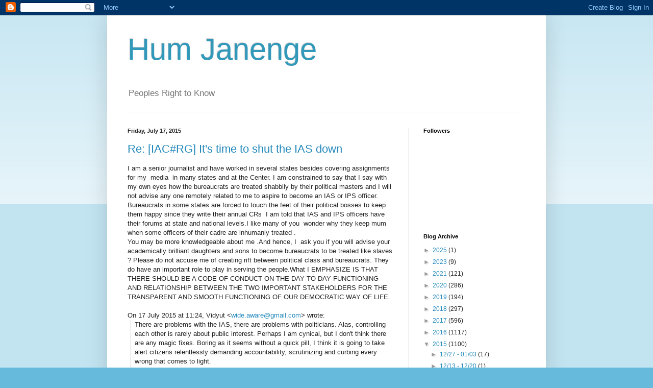

--- FILE ---
content_type: text/html; charset=UTF-8
request_url: https://humjanege.blogspot.com/2015_07_12_archive.html
body_size: 39942
content:
<!DOCTYPE html>
<html class='v2' dir='ltr' lang='en'>
<head>
<link href='https://www.blogger.com/static/v1/widgets/335934321-css_bundle_v2.css' rel='stylesheet' type='text/css'/>
<meta content='width=1100' name='viewport'/>
<meta content='text/html; charset=UTF-8' http-equiv='Content-Type'/>
<meta content='blogger' name='generator'/>
<link href='https://humjanege.blogspot.com/favicon.ico' rel='icon' type='image/x-icon'/>
<link href='http://humjanege.blogspot.com/2015_07_12_archive.html' rel='canonical'/>
<link rel="alternate" type="application/atom+xml" title="Hum Janenge - Atom" href="https://humjanege.blogspot.com/feeds/posts/default" />
<link rel="alternate" type="application/rss+xml" title="Hum Janenge - RSS" href="https://humjanege.blogspot.com/feeds/posts/default?alt=rss" />
<link rel="service.post" type="application/atom+xml" title="Hum Janenge - Atom" href="https://www.blogger.com/feeds/8595109634162473778/posts/default" />
<!--Can't find substitution for tag [blog.ieCssRetrofitLinks]-->
<meta content='http://humjanege.blogspot.com/2015_07_12_archive.html' property='og:url'/>
<meta content='Hum Janenge' property='og:title'/>
<meta content='Peoples Right to Know' property='og:description'/>
<title>Hum Janenge: 7/12/15 - 7/19/15</title>
<style id='page-skin-1' type='text/css'><!--
/*
-----------------------------------------------
Blogger Template Style
Name:     Simple
Designer: Blogger
URL:      www.blogger.com
----------------------------------------------- */
/* Content
----------------------------------------------- */
body {
font: normal normal 12px Arial, Tahoma, Helvetica, FreeSans, sans-serif;
color: #222222;
background: #66bbdd none repeat scroll top left;
padding: 0 40px 40px 40px;
}
html body .region-inner {
min-width: 0;
max-width: 100%;
width: auto;
}
h2 {
font-size: 22px;
}
a:link {
text-decoration:none;
color: #2288bb;
}
a:visited {
text-decoration:none;
color: #888888;
}
a:hover {
text-decoration:underline;
color: #33aaff;
}
.body-fauxcolumn-outer .fauxcolumn-inner {
background: transparent url(https://resources.blogblog.com/blogblog/data/1kt/simple/body_gradient_tile_light.png) repeat scroll top left;
_background-image: none;
}
.body-fauxcolumn-outer .cap-top {
position: absolute;
z-index: 1;
height: 400px;
width: 100%;
}
.body-fauxcolumn-outer .cap-top .cap-left {
width: 100%;
background: transparent url(https://resources.blogblog.com/blogblog/data/1kt/simple/gradients_light.png) repeat-x scroll top left;
_background-image: none;
}
.content-outer {
-moz-box-shadow: 0 0 40px rgba(0, 0, 0, .15);
-webkit-box-shadow: 0 0 5px rgba(0, 0, 0, .15);
-goog-ms-box-shadow: 0 0 10px #333333;
box-shadow: 0 0 40px rgba(0, 0, 0, .15);
margin-bottom: 1px;
}
.content-inner {
padding: 10px 10px;
}
.content-inner {
background-color: #ffffff;
}
/* Header
----------------------------------------------- */
.header-outer {
background: transparent none repeat-x scroll 0 -400px;
_background-image: none;
}
.Header h1 {
font: normal normal 60px Arial, Tahoma, Helvetica, FreeSans, sans-serif;
color: #3399bb;
text-shadow: -1px -1px 1px rgba(0, 0, 0, .2);
}
.Header h1 a {
color: #3399bb;
}
.Header .description {
font-size: 140%;
color: #777777;
}
.header-inner .Header .titlewrapper {
padding: 22px 30px;
}
.header-inner .Header .descriptionwrapper {
padding: 0 30px;
}
/* Tabs
----------------------------------------------- */
.tabs-inner .section:first-child {
border-top: 1px solid #eeeeee;
}
.tabs-inner .section:first-child ul {
margin-top: -1px;
border-top: 1px solid #eeeeee;
border-left: 0 solid #eeeeee;
border-right: 0 solid #eeeeee;
}
.tabs-inner .widget ul {
background: #f5f5f5 url(https://resources.blogblog.com/blogblog/data/1kt/simple/gradients_light.png) repeat-x scroll 0 -800px;
_background-image: none;
border-bottom: 1px solid #eeeeee;
margin-top: 0;
margin-left: -30px;
margin-right: -30px;
}
.tabs-inner .widget li a {
display: inline-block;
padding: .6em 1em;
font: normal normal 14px Arial, Tahoma, Helvetica, FreeSans, sans-serif;
color: #999999;
border-left: 1px solid #ffffff;
border-right: 1px solid #eeeeee;
}
.tabs-inner .widget li:first-child a {
border-left: none;
}
.tabs-inner .widget li.selected a, .tabs-inner .widget li a:hover {
color: #000000;
background-color: #eeeeee;
text-decoration: none;
}
/* Columns
----------------------------------------------- */
.main-outer {
border-top: 0 solid #eeeeee;
}
.fauxcolumn-left-outer .fauxcolumn-inner {
border-right: 1px solid #eeeeee;
}
.fauxcolumn-right-outer .fauxcolumn-inner {
border-left: 1px solid #eeeeee;
}
/* Headings
----------------------------------------------- */
div.widget > h2,
div.widget h2.title {
margin: 0 0 1em 0;
font: normal bold 11px Arial, Tahoma, Helvetica, FreeSans, sans-serif;
color: #000000;
}
/* Widgets
----------------------------------------------- */
.widget .zippy {
color: #999999;
text-shadow: 2px 2px 1px rgba(0, 0, 0, .1);
}
.widget .popular-posts ul {
list-style: none;
}
/* Posts
----------------------------------------------- */
h2.date-header {
font: normal bold 11px Arial, Tahoma, Helvetica, FreeSans, sans-serif;
}
.date-header span {
background-color: transparent;
color: #222222;
padding: inherit;
letter-spacing: inherit;
margin: inherit;
}
.main-inner {
padding-top: 30px;
padding-bottom: 30px;
}
.main-inner .column-center-inner {
padding: 0 15px;
}
.main-inner .column-center-inner .section {
margin: 0 15px;
}
.post {
margin: 0 0 25px 0;
}
h3.post-title, .comments h4 {
font: normal normal 22px Arial, Tahoma, Helvetica, FreeSans, sans-serif;
margin: .75em 0 0;
}
.post-body {
font-size: 110%;
line-height: 1.4;
position: relative;
}
.post-body img, .post-body .tr-caption-container, .Profile img, .Image img,
.BlogList .item-thumbnail img {
padding: 2px;
background: #ffffff;
border: 1px solid #eeeeee;
-moz-box-shadow: 1px 1px 5px rgba(0, 0, 0, .1);
-webkit-box-shadow: 1px 1px 5px rgba(0, 0, 0, .1);
box-shadow: 1px 1px 5px rgba(0, 0, 0, .1);
}
.post-body img, .post-body .tr-caption-container {
padding: 5px;
}
.post-body .tr-caption-container {
color: #222222;
}
.post-body .tr-caption-container img {
padding: 0;
background: transparent;
border: none;
-moz-box-shadow: 0 0 0 rgba(0, 0, 0, .1);
-webkit-box-shadow: 0 0 0 rgba(0, 0, 0, .1);
box-shadow: 0 0 0 rgba(0, 0, 0, .1);
}
.post-header {
margin: 0 0 1.5em;
line-height: 1.6;
font-size: 90%;
}
.post-footer {
margin: 20px -2px 0;
padding: 5px 10px;
color: #666666;
background-color: #f9f9f9;
border-bottom: 1px solid #eeeeee;
line-height: 1.6;
font-size: 90%;
}
#comments .comment-author {
padding-top: 1.5em;
border-top: 1px solid #eeeeee;
background-position: 0 1.5em;
}
#comments .comment-author:first-child {
padding-top: 0;
border-top: none;
}
.avatar-image-container {
margin: .2em 0 0;
}
#comments .avatar-image-container img {
border: 1px solid #eeeeee;
}
/* Comments
----------------------------------------------- */
.comments .comments-content .icon.blog-author {
background-repeat: no-repeat;
background-image: url([data-uri]);
}
.comments .comments-content .loadmore a {
border-top: 1px solid #999999;
border-bottom: 1px solid #999999;
}
.comments .comment-thread.inline-thread {
background-color: #f9f9f9;
}
.comments .continue {
border-top: 2px solid #999999;
}
/* Accents
---------------------------------------------- */
.section-columns td.columns-cell {
border-left: 1px solid #eeeeee;
}
.blog-pager {
background: transparent none no-repeat scroll top center;
}
.blog-pager-older-link, .home-link,
.blog-pager-newer-link {
background-color: #ffffff;
padding: 5px;
}
.footer-outer {
border-top: 0 dashed #bbbbbb;
}
/* Mobile
----------------------------------------------- */
body.mobile  {
background-size: auto;
}
.mobile .body-fauxcolumn-outer {
background: transparent none repeat scroll top left;
}
.mobile .body-fauxcolumn-outer .cap-top {
background-size: 100% auto;
}
.mobile .content-outer {
-webkit-box-shadow: 0 0 3px rgba(0, 0, 0, .15);
box-shadow: 0 0 3px rgba(0, 0, 0, .15);
}
.mobile .tabs-inner .widget ul {
margin-left: 0;
margin-right: 0;
}
.mobile .post {
margin: 0;
}
.mobile .main-inner .column-center-inner .section {
margin: 0;
}
.mobile .date-header span {
padding: 0.1em 10px;
margin: 0 -10px;
}
.mobile h3.post-title {
margin: 0;
}
.mobile .blog-pager {
background: transparent none no-repeat scroll top center;
}
.mobile .footer-outer {
border-top: none;
}
.mobile .main-inner, .mobile .footer-inner {
background-color: #ffffff;
}
.mobile-index-contents {
color: #222222;
}
.mobile-link-button {
background-color: #2288bb;
}
.mobile-link-button a:link, .mobile-link-button a:visited {
color: #ffffff;
}
.mobile .tabs-inner .section:first-child {
border-top: none;
}
.mobile .tabs-inner .PageList .widget-content {
background-color: #eeeeee;
color: #000000;
border-top: 1px solid #eeeeee;
border-bottom: 1px solid #eeeeee;
}
.mobile .tabs-inner .PageList .widget-content .pagelist-arrow {
border-left: 1px solid #eeeeee;
}

--></style>
<style id='template-skin-1' type='text/css'><!--
body {
min-width: 860px;
}
.content-outer, .content-fauxcolumn-outer, .region-inner {
min-width: 860px;
max-width: 860px;
_width: 860px;
}
.main-inner .columns {
padding-left: 0px;
padding-right: 260px;
}
.main-inner .fauxcolumn-center-outer {
left: 0px;
right: 260px;
/* IE6 does not respect left and right together */
_width: expression(this.parentNode.offsetWidth -
parseInt("0px") -
parseInt("260px") + 'px');
}
.main-inner .fauxcolumn-left-outer {
width: 0px;
}
.main-inner .fauxcolumn-right-outer {
width: 260px;
}
.main-inner .column-left-outer {
width: 0px;
right: 100%;
margin-left: -0px;
}
.main-inner .column-right-outer {
width: 260px;
margin-right: -260px;
}
#layout {
min-width: 0;
}
#layout .content-outer {
min-width: 0;
width: 800px;
}
#layout .region-inner {
min-width: 0;
width: auto;
}
body#layout div.add_widget {
padding: 8px;
}
body#layout div.add_widget a {
margin-left: 32px;
}
--></style>
<link href='https://www.blogger.com/dyn-css/authorization.css?targetBlogID=8595109634162473778&amp;zx=23e8c155-eb03-47ef-976b-56010a55f189' media='none' onload='if(media!=&#39;all&#39;)media=&#39;all&#39;' rel='stylesheet'/><noscript><link href='https://www.blogger.com/dyn-css/authorization.css?targetBlogID=8595109634162473778&amp;zx=23e8c155-eb03-47ef-976b-56010a55f189' rel='stylesheet'/></noscript>
<meta name='google-adsense-platform-account' content='ca-host-pub-1556223355139109'/>
<meta name='google-adsense-platform-domain' content='blogspot.com'/>

</head>
<body class='loading variant-pale'>
<div class='navbar section' id='navbar' name='Navbar'><div class='widget Navbar' data-version='1' id='Navbar1'><script type="text/javascript">
    function setAttributeOnload(object, attribute, val) {
      if(window.addEventListener) {
        window.addEventListener('load',
          function(){ object[attribute] = val; }, false);
      } else {
        window.attachEvent('onload', function(){ object[attribute] = val; });
      }
    }
  </script>
<div id="navbar-iframe-container"></div>
<script type="text/javascript" src="https://apis.google.com/js/platform.js"></script>
<script type="text/javascript">
      gapi.load("gapi.iframes:gapi.iframes.style.bubble", function() {
        if (gapi.iframes && gapi.iframes.getContext) {
          gapi.iframes.getContext().openChild({
              url: 'https://www.blogger.com/navbar/8595109634162473778?origin\x3dhttps://humjanege.blogspot.com',
              where: document.getElementById("navbar-iframe-container"),
              id: "navbar-iframe"
          });
        }
      });
    </script><script type="text/javascript">
(function() {
var script = document.createElement('script');
script.type = 'text/javascript';
script.src = '//pagead2.googlesyndication.com/pagead/js/google_top_exp.js';
var head = document.getElementsByTagName('head')[0];
if (head) {
head.appendChild(script);
}})();
</script>
</div></div>
<div class='body-fauxcolumns'>
<div class='fauxcolumn-outer body-fauxcolumn-outer'>
<div class='cap-top'>
<div class='cap-left'></div>
<div class='cap-right'></div>
</div>
<div class='fauxborder-left'>
<div class='fauxborder-right'></div>
<div class='fauxcolumn-inner'>
</div>
</div>
<div class='cap-bottom'>
<div class='cap-left'></div>
<div class='cap-right'></div>
</div>
</div>
</div>
<div class='content'>
<div class='content-fauxcolumns'>
<div class='fauxcolumn-outer content-fauxcolumn-outer'>
<div class='cap-top'>
<div class='cap-left'></div>
<div class='cap-right'></div>
</div>
<div class='fauxborder-left'>
<div class='fauxborder-right'></div>
<div class='fauxcolumn-inner'>
</div>
</div>
<div class='cap-bottom'>
<div class='cap-left'></div>
<div class='cap-right'></div>
</div>
</div>
</div>
<div class='content-outer'>
<div class='content-cap-top cap-top'>
<div class='cap-left'></div>
<div class='cap-right'></div>
</div>
<div class='fauxborder-left content-fauxborder-left'>
<div class='fauxborder-right content-fauxborder-right'></div>
<div class='content-inner'>
<header>
<div class='header-outer'>
<div class='header-cap-top cap-top'>
<div class='cap-left'></div>
<div class='cap-right'></div>
</div>
<div class='fauxborder-left header-fauxborder-left'>
<div class='fauxborder-right header-fauxborder-right'></div>
<div class='region-inner header-inner'>
<div class='header section' id='header' name='Header'><div class='widget Header' data-version='1' id='Header1'>
<div id='header-inner'>
<div class='titlewrapper'>
<h1 class='title'>
<a href='https://humjanege.blogspot.com/'>
Hum Janenge
</a>
</h1>
</div>
<div class='descriptionwrapper'>
<p class='description'><span>Peoples Right to Know</span></p>
</div>
</div>
</div></div>
</div>
</div>
<div class='header-cap-bottom cap-bottom'>
<div class='cap-left'></div>
<div class='cap-right'></div>
</div>
</div>
</header>
<div class='tabs-outer'>
<div class='tabs-cap-top cap-top'>
<div class='cap-left'></div>
<div class='cap-right'></div>
</div>
<div class='fauxborder-left tabs-fauxborder-left'>
<div class='fauxborder-right tabs-fauxborder-right'></div>
<div class='region-inner tabs-inner'>
<div class='tabs no-items section' id='crosscol' name='Cross-Column'></div>
<div class='tabs no-items section' id='crosscol-overflow' name='Cross-Column 2'></div>
</div>
</div>
<div class='tabs-cap-bottom cap-bottom'>
<div class='cap-left'></div>
<div class='cap-right'></div>
</div>
</div>
<div class='main-outer'>
<div class='main-cap-top cap-top'>
<div class='cap-left'></div>
<div class='cap-right'></div>
</div>
<div class='fauxborder-left main-fauxborder-left'>
<div class='fauxborder-right main-fauxborder-right'></div>
<div class='region-inner main-inner'>
<div class='columns fauxcolumns'>
<div class='fauxcolumn-outer fauxcolumn-center-outer'>
<div class='cap-top'>
<div class='cap-left'></div>
<div class='cap-right'></div>
</div>
<div class='fauxborder-left'>
<div class='fauxborder-right'></div>
<div class='fauxcolumn-inner'>
</div>
</div>
<div class='cap-bottom'>
<div class='cap-left'></div>
<div class='cap-right'></div>
</div>
</div>
<div class='fauxcolumn-outer fauxcolumn-left-outer'>
<div class='cap-top'>
<div class='cap-left'></div>
<div class='cap-right'></div>
</div>
<div class='fauxborder-left'>
<div class='fauxborder-right'></div>
<div class='fauxcolumn-inner'>
</div>
</div>
<div class='cap-bottom'>
<div class='cap-left'></div>
<div class='cap-right'></div>
</div>
</div>
<div class='fauxcolumn-outer fauxcolumn-right-outer'>
<div class='cap-top'>
<div class='cap-left'></div>
<div class='cap-right'></div>
</div>
<div class='fauxborder-left'>
<div class='fauxborder-right'></div>
<div class='fauxcolumn-inner'>
</div>
</div>
<div class='cap-bottom'>
<div class='cap-left'></div>
<div class='cap-right'></div>
</div>
</div>
<!-- corrects IE6 width calculation -->
<div class='columns-inner'>
<div class='column-center-outer'>
<div class='column-center-inner'>
<div class='main section' id='main' name='Main'><div class='widget Blog' data-version='1' id='Blog1'>
<div class='blog-posts hfeed'>

          <div class="date-outer">
        
<h2 class='date-header'><span>Friday, July 17, 2015</span></h2>

          <div class="date-posts">
        
<div class='post-outer'>
<div class='post hentry uncustomized-post-template' itemprop='blogPost' itemscope='itemscope' itemtype='http://schema.org/BlogPosting'>
<meta content='https://s.yimg.com/ok/u/assets/img/emoticons/emo1.gif' itemprop='image_url'/>
<meta content='8595109634162473778' itemprop='blogId'/>
<meta content='2788151248689715767' itemprop='postId'/>
<a name='2788151248689715767'></a>
<h3 class='post-title entry-title' itemprop='name'>
<a href='https://humjanege.blogspot.com/2015/07/re-iacrg-its-time-to-shut-ias-down_53.html'>Re: [IAC#RG] It's time to shut the IAS down</a>
</h3>
<div class='post-header'>
<div class='post-header-line-1'></div>
</div>
<div class='post-body entry-content' id='post-body-2788151248689715767' itemprop='description articleBody'>
<div dir="ltr">I am a senior journalist and have worked in several states besides covering assignments for my &#160;media &#160;in many states and at the Center. I am constrained to say that I say with my own eyes how the bureaucrats are treated shabbily by their political masters and I will not advise any one remotely related to me to aspire to become an IAS or IPS officer.<div>Bureaucrats in some states are forced to touch the feet of their political bosses to keep them happy since they write their annual CRs &#160;I am told that IAS and IPS officers have their forums at state and national levels.I like many of you &#160;wonder why they keep mum when some officers of their cadre are inhumanly treated .</div><div>You may be more knowledgeable about me .And hence, I &#160;ask you if you will advise your academically brilliant daughters and sons to become bureaucrats to be treated like slaves ? Please do not accuse me of creating rift between political class and bureaucrats. They do have an important role to play in serving the people.What I EMPHASIZE IS THAT THERE SHOULD BE A CODE OF CONDUCT ON THE DAY TO DAY FUNCTIONING AND RELATIONSHIP BETWEEN THE TWO IMPORTANT STAKEHOLDERS FOR THE TRANSPARENT AND SMOOTH FUNCTIONING OF OUR DEMOCRATIC WAY OF LIFE.</div></div><div class="gmail_extra"><br><div class="gmail_quote">On 17 July 2015 at 11:24, Vidyut <span dir="ltr">&lt;<a href="mailto:wide.aware@gmail.com" target="_blank">wide.aware@gmail.com</a>&gt;</span> wrote:<br><blockquote class="gmail_quote" style="margin:0 0 0 .8ex;border-left:1px #ccc solid;padding-left:1ex"><div dir="ltr">There are problems with the IAS, there are problems with politicians. Alas, controlling each other is rarely about public interest. Perhaps I am cynical, but I don&#39;t think there are any magic fixes. Boring as it seems without a quick pill, I think it is going to take alert citizens relentlessly demanding accountability, scrutinizing and curbing every wrong that comes to light.<div><br></div><div>I think people consider the government or bureaucracy more like a service that ought to be perfect or you will call up customer service. Alas, in a democracy, the final boss is the citizen and it may be like herding cats, but in the end of the day, they will have to keep an eye on their employees and reward, punish or remove as necessary.</div><div><br></div><div>The most important thing is to mobilize people. Not go one morcha or andolan or against one bad guy, but in the spirit of vigilant and involved management of their own country.</div><div><br></div><div>Perfection is a convenient mirage that allows people to shruf off their own role on the stage. The only hope is continuous improvement.</div><div><br></div><div>Vidyut</div></div><div class="gmail_extra"><br clear="all"><div><div><div dir="ltr"><div><div dir="ltr"><div><font color="#666666">Vidyut</font></div><div><font color="#666666"><br></font>Social Media:&#160;<a href="https://twitter.com/Vidyut" target="_blank">Twitter</a>&#160;<a href="https://facebook.com/theVidyut" target="_blank">Facebook</a>&#160;<a href="https://google.com/+AamJanata" target="_blank">Google+</a>&#160;<a href="https://poddery.com/i/62f15bc003f0" target="_blank">Diaspora</a><font color="#666666"><br></font></div><div><br></div><div><div><font color="#666666"><font color="#666666">Blogs:&#160;<a href="https://aamjanata.com" target="_blank">Intellectual Anarchy</a></font>&#160;||&#160;</font><a href="https://vidyut.info" target="_blank">personal</a>&#160;||&#160;<a href="https://nisarga.info" target="_blank">Nisarga</a>&#160;||&#160;<a href="https://vidyut.net" target="_blank">tech</a>&#160;||&#160;<a href="https://homeschoolingindia.in" target="_blank">Homeschooling</a>&#160;|| <a href="https://fekle.in" target="_blank">Fek Le</a></div></div></div></div></div></div></div>  <br><div class="gmail_quote">On Fri, Jul 17, 2015 at 10:19 AM, Jagjit Ahuja <span dir="ltr">&lt;<a href="mailto:jagjit.ahuja@gmail.com" target="_blank">jagjit.ahuja@gmail.com</a>&gt;</span> wrote:<br><blockquote class="gmail_quote" style="margin:0 0 0 .8ex;border-left:1px #ccc solid;padding-left:1ex"><div dir="ltr"><span style="font-size:12.8000001907349px">You may like to go through the appended write up written by an IAS officer &#160;. Though it is long but worth reading &#160;.&#160;</span><div><span style="font-size:12.8000001907349px">I have read every word &#160;but found that he has not analyzed &#160;as to who has been responsible for &#160;bringing such a state of affair of our country.&#160;</span><div style="font-size:12.8000001907349px"><br></div><div style="font-size:12.8000001907349px">It is my feeling that the so called Steel Frame of the country, the bureaucratic set up is responsible . This gets confirmed when &#160;we analyze &#160;working of our governing system after independence. It has &#160;been the bureaucrats who kept on grabbing all the powers by be-fooling both the politicians and the public by twisting the rules to meet the requirements of the people whom they wanted to help.</div><div style="font-size:12.8000001907349px"><br></div><div><span style="font-size:12.8000001907349px">Such a situation would have never creeped in our governing system had &#160;they &#160;been fair to all&#160;with &#160;the authority and the powers they were enjoying .All these years the Joint&#160;Secretary of a Ministry&#160;&#160;is considered as the Government.&#160;</span></div></div><div style="font-size:12.8000001907349px"><br></div><div style="font-size:12.8000001907349px"><br></div><div style="font-size:12.8000001907349px">Please advise if I am wrong in my analyses.</div><div style="font-size:12.8000001907349px"><br></div><div style="font-size:12.8000001907349px">Brig J S Ahuja</div></div><div><div class="h5"><div><div><div class="gmail_extra"><br><div class="gmail_quote">On Thu, Jul 16, 2015 at 11:17 AM, Harbhajan Singh <span dir="ltr">&lt;<a href="mailto:indiaresists@lists.riseup.net" target="_blank">indiaresists@lists.riseup.net</a>&gt;</span> wrote:<br><blockquote class="gmail_quote" style="margin:0 0 0 .8ex;border-left:1px #ccc solid;padding-left:1ex"><div><div style="color:#000;background-color:#fff;font-family:times new roman,new york,times,serif;font-size:24px"><div>My Dear Gaur,</div><div><br></div><div>How are you? <br></div><div><br></div><div>I wonder if this topic is discussed in the NDC!!!!!<img alt="*:) happy" src="https://s.yimg.com/ok/u/assets/img/emoticons/emo1.gif" title="*:) happy"></div><div><br></div><div>We require Administrative and political reforms. But dear Gaur all the Governments are being managed by the IAS!!! Does any one think IAS would let any such reforms take place and above all be implemented!! Just look at OROP case!!!<br></div><div><br></div><div>We need a military/Presidential take over for two years in which the agenda should be administrative and political reforms and then hand over the reigns back to the new dispensation. I agree it is an Utopian idea but if we need to achieve some thing such ideas have to come up.</div><div><br></div><div>My considered view is that India is going to go down the drain and China-Pak combine will subjugate us in a decade or two may be. Things on the ground for common people including our types are very bad indeed and deteriorating fast.<br></div><div><br></div><div>Harbhajan Singh</div><div>Lt Gen<br></div><div><span></span></div><br>  <div style="font-family:times new roman,new york,times,serif;font-size:24px"> <div style="font-family:HelveticaNeue,Helvetica Neue,Helvetica,Arial,Lucida Grande,Sans-Serif;font-size:16px"> <div dir="ltr"> <hr size="1">  <font face="Arial" size="2"> <b><span style="font-weight:bold">From:</span></b> Gaur J K &lt;<a href="mailto:gaurjk@hotmail.com" target="_blank">gaurjk@hotmail.com</a>&gt;<br> <b><span style="font-weight:bold">To:</span></b> &quot;<a href="mailto:indiaresists@lists.riseup.net" target="_blank">indiaresists@lists.riseup.net</a>&quot; &lt;<a href="mailto:indiaresists@lists.riseup.net" target="_blank">indiaresists@lists.riseup.net</a>&gt; <br> <b><span style="font-weight:bold">Sent:</span></b> Tuesday, 14 July 2015 3:26 PM<br> <b><span style="font-weight:bold">Subject:</span></b> RE: [IAC#RG] It&#39;s time to shut the IAS down<br> </font> </div><div><div> <div><br><div>      <div><div dir="ltr">13/7/15<div><br></div><div>Yes, but will it not be a piece-meal change?</div><div>Our whole system of governance is based on the colonial british model.</div><div>Our judicial system is based on the same.</div><div>Our laws are based on the same. Some laws are as old as 1860 just after it was taken over by the Imperial power.<br>Our Constitution is primarily drawing upon the British Model.&#160;</div><div>Yet the realisation that changes are needed in the institutions of Governance should lead to the desired changes sooner or later.</div><div>Hiring of experts/advisors outside the IAS system could be one way to dilute their dominance. Mr. Modi seems to have realised and doing so in some areas.</div><div>JKGaur<br><div><hr>From: <a href="mailto:dhiranil@hotmail.com" target="_blank">dhiranil@hotmail.com</a><br>To: <a href="mailto:indiaresists@lists.riseup.net" target="_blank">indiaresists@lists.riseup.net</a><br>Date: Sun, 12 Jul 2015 23:15:59 +0530<br>Subject: [IAC#RG] It&#39;s time to shut the IAS down<br><br>      <div dir="ltr">      <div dir="ltr">      <div dir="ltr">Forwarding as received, for it makes a lot of sense, sharing this article specially with those among us, who love welfare of our Society, our Armed Forces, and above all, our country as a whole.&#160; It is an open fact that they are also the creator of the problem that is existing and around the widely known subject matter as OROP issue !<div>Anil Dhir<br><br><div><hr>Date: Sun, 12 Jul 2015 19:34:09 +0530<br>Subject: Fwd: It&#39;s time to shut the IAS down<br>From:&#160;<br>To: <br><br><div dir="ltr"><br><div><div dir="ltr"><div><div style="background-color:#fff"><div><div><div><div dir="ltr"><div><div><div><div><div style="color:#000;background-color:#fff;font-family:bookman old style,new york,times,serif;font-size:24px"><div style="font-family:bookman old style,new york,times,serif;font-size:24px"><div style="font-family:HelveticaNeue,Helvetica Neue,Helvetica,Arial,Lucida Grande,Sans-Serif;font-size:16px"><div><div><div style="color:#000;background-color:#fff;font-family:verdana,helvetica,sans-serif;font-size:13px"><div><div style="font-family:verdana,helvetica,sans-serif;font-size:13px"><div style="font-family:HelveticaNeue,Helvetica Neue,Helvetica,Arial,Lucida Grande,Sans-Serif;font-size:16px"><div><div><div style="color:#000;background-color:#fff;font-family:HelveticaNeue,Helvetica Neue,Helvetica,Arial,Lucida Grande,Sans-Serif;font-size:16px"><div><div style="font-family:HelveticaNeue,Helvetica Neue,Helvetica,Arial,Lucida Grande,Sans-Serif;font-size:16px"><div style="font-family:HelveticaNeue,Helvetica Neue,Helvetica,Arial,Lucida Grande,Sans-Serif;font-size:16px"><div><div><div dir="ltr"><div style="background-color:#fff"><div style="color:#000;background-color:#fff;font-family:times new roman,new york,times,serif;font-size:16px"><div style="font-family:times new roman,new york,times,serif;font-size:16px"><div style="font-family:HelveticaNeue,Helvetica Neue,Helvetica,Arial,Lucida Grande,Sans-Serif;font-size:16px"><blockquote style="border-left:2px solid rgb(16,16,255)"><div dir="ltr"><div dir="ltr"><div dir="ltr"><blockquote><div dir="ltr"><div dir="ltr"><div><div lang="EN-US"><div><div><h1 style="background:white"><span style="font-size:17.0pt;color:black">It&#39;s time to shut the IAS down</span></h1><h1 style="background:white"><span style="font-size:17.0pt;color:black">&#160;&#160;&#160;&#160;&#160;&#160;&#160;&#160;&#160;&#160;&#160;&#160;&#160;&#160;&#160;&#160;&#160;&#160;&#160;&#160;( A forward as received)<u></u><u></u></span></h1><div style="background:white"><u></u>&#160;<u></u></div><div><div style="background:white"><span style="font-size:6.5pt;color:#969696">Last updated on: June 08, 2015&#160;13:17 IST<u></u><u></u></span></div></div><div><div style="background:white"><b><span style="font-size:9.5pt;color:black">The IAS distrusts outsiders bringing change, the product of being a tenured cadre; it worships authority rather than citizenship, the legacy of being lackeys of the Queen-Emperor -- and it admires itself above all, for no reason that the rest of us can discern.&#160;Mihir S Sharma explains.</span></b><span style="font-size:9.5pt;color:black"><u></u><u></u></span></div><div style="background:white"><b><span style="font-size:9.5pt;color:black"><img border="0"></span></b><span style="font-size:9.5pt;color:black"><u></u><u></u></span></div><div style="background:white"><b><span style="font-size:21.5pt;color:black">I</span><span style="font-size:9.5pt;color:black">f Prime Minister Narendra Modi fails to live up to the expectations that he has raised, it will not be entirely his fault.<u></u><u></u></span></b></div><div style="background:white"><span style="font-size:9.5pt;color:black"><b>After all, he has moderated his promises.<u></u><u></u></b></span></div><div style="background:white"><span style="font-size:9.5pt;color:black"><b>The shining vision of India&#39;s future he outlined in early 2014 has been replaced by the -- still inspiring -- set of aspirations listed in the 2015 Budget.<u></u><u></u></b></span></div><div style="background:white"><span style="font-size:9.5pt;color:black"><b>A house for everyone by 2022, with 24-hour power, clean drinking water, a road and modern sanitation; one job per family, medical and skilling facilities close by, and much else of that nature.<u></u><u></u></b></span></div><div style="background:white"><span style="font-size:9.5pt;color:black"><b>You cannot fault his targets, and you cannot fault his energy.<u></u><u></u></b></span></div><div style="background:white"><span style="font-size:9.5pt;color:black"><b>If he seems to have little idea of how to get there, well, he was never asked for such details about implementation on the campaign trail, so it&#39;s a little late to complain now.<u></u><u></u></b></span></div><div style="background:white"><span style="font-size:9.5pt;color:black"><b>The problem is that he is trying to drive the country to these oh-so-distant targets by 2022, but he still has the same old car with which to do it.<u></u><u></u></b></span></div><div style="background:white"><span style="font-size:9.5pt;color:black"><b>Today, in the middle of 2015, it is doubly, triply, quadruply clear that changing the driver was not enough -- the driver was never the biggest, the realest problem. The real problem is the car.<u></u><u></u></b></span></div><div style="background:white"><span style="font-size:9.5pt;color:black"><b>Modi might have the will, the energy, the sincerity and the ambition. But unless he fundamentally changes the system that implements his will, that realises his ambition, he is doomed to fail.<u></u><u></u></b></span></div><div style="background:white"><span style="font-size:9.5pt;color:black"><b>And that system is the Indian government and its bureaucracy. I want you to pause for a moment to think, as objectively as you can, about how farcical it is.<u></u><u></u></b></span></div><div style="background:white"><b><span style="font-size:21.5pt;color:black">W</span><span style="font-size:9.5pt;color:black">e, the world&#39;s fastest-growing economy and its largest democracy, have a state structure basically unchanged from the extractive system set up to rule a vast, pastoral country on behalf of a distant island nation.<u></u><u></u></span></b></div><div style="background:white"><span style="font-size:9.5pt;color:black"><b>We have a twice-born bureaucracy that holds so much power.<u></u><u></u></b></span></div><div style="background:white"><span style="font-size:9.5pt;color:black"><b>Why? Because they are the happy inheritors of a system in which civil servants would have been loyal to Queen and Whitehall, but ministers may have been dangerously nationalist -- and thus needed to be easily vetoed or blocked.<u></u><u></u></b></span></div><div style="background:white"><span style="font-size:9.5pt;color:black"><b>We still have a tenured, generalist civil service, organised on Victorian public-school principles, even as our economy and governance become fiendishly more complex.<u></u><u></u></b></span></div><div style="background:white"><span style="font-size:9.5pt;color:black"><b>Every single foreign investor, foreign do-gooder, foreign diplomat, is astounded by both the intelligence of their Indian bureaucratic interlocutor and their -- much of the time -- complete and utter ignorance of the issues at hand.<u></u><u></u></b></span></div><div style="background:white"><span style="font-size:9.5pt;color:black"><b>What else can you expect?<u></u><u></u></b></span></div><div style="background:white"><span style="font-size:9.5pt;color:black"><b>The person having to deal with FIIs today may have been dealing with water harvesting yesterday.<u></u><u></u></b></span></div><div style="background:white"><span style="font-size:9.5pt;color:black"><b>No matter how high your rank in a deadly dull competitive examination in the early 1980s, you will not handle that transition seamlessly.<u></u><u></u></b></span></div><div style="background:white"><span style="font-size:9.5pt;color:black"><b>It is natural, therefore, that you take no risks and show no imagination; you are, after all, always a step behind those you are regulating or governing.<u></u><u></u></b></span></div><div style="background:white"><b><span style="font-size:21.5pt;color:black">I</span><span style="font-size:9.5pt;color:black">t is less natural that you are incredibly arrogant even while being that step behind. (Or to suppose that anyone else in government being paid more than you would be a colossal, extraordinary insult to the Indian Republic, equivalent to Bangladesh annexing most of Eastern India. Imagine if a tax expert or a lawyer was hired from the private sector and paid more than the Cabinet Secretary! The whole edifice of government would collapse! Anarchy would rule! Four southern states would sink into the sea! Etc, etc)<u></u><u></u></span></b></div><div style="background:white"><span style="font-size:9.5pt;color:black"><b>We have an un-fire-able, unaccountable civil service, which can screw up as much as it likes -- consider, for example, the monumental error that was the FII-MAT (minimum alternate tax) imbroglio -- and still will face no consequences.<u></u><u></u></b></span></div><div style="background:white"><span style="font-size:9.5pt;color:black"><b>This is the largest cause of the institutionalised mediocrity that holds this country back. Even promotions are largely dependent on seniority and not record; nobody would run any other organisation thus, but it&#39;s OK to run a complicated, under-governed country like this?<u></u><u></u></b></span></div><div style="background:white"><span style="font-size:9.5pt;color:black"><b>Ah, we are told, but insulating administrators is necessary to ensure they are not subject to politicisation -- to ensure they are &quot;independent&quot;.<u></u><u></u></b></span></div><div style="background:white"><span style="font-size:9.5pt;color:black"><b>This laughable claim can only be the product of wilfully refusing to actually read even one newspaper headline over the past 20 years.<u></u><u></u></b></span></div><div style="background:white"><span style="font-size:9.5pt;color:black"><b>Who can claim that bureaucrats are not politicised, given contemporary history? How many have simply refused to sign what they are supposed to? There are some such glorious names, but vanishingly few.<u></u><u></u></b></span></div><div style="background:white"><span style="font-size:9.5pt;color:black"><b>Combine these three factors, and you have a government machinery that is unaccountable, under-informed, and all-powerful. It lacks creativity. It automatically stifles innovation (witness the colossal idiocy underlying its shutdown of Uber in the capital).<u></u><u></u></b></span></div><div style="background:white"><b><span style="font-size:21.5pt;color:black">T</span><span style="font-size:9.5pt;color:black">here is no alternative but to shut these people down. Root-and-branch reform, beginning with an end to the imperial-era privileges of the Indian Administrative Service.<u></u><u></u></span></b></div><div style="background:white"><span style="font-size:9.5pt;color:black"><b>The IAS distrusts outsiders bringing change, the product of being a tenured cadre; it worships authority rather than citizenship, the legacy of being lackeys of the Queen-Emperor -- and it admires itself above all, for no reason that the rest of us can discern.<u></u><u></u></b></span></div><div style="background:white"><span style="font-size:9.5pt;color:black"><b>The prime minister, sadly, agrees with that.<u></u><u></u></b></span></div><div style="background:white"><span style="font-size:9.5pt;color:black"><b>He, too, seems to imagine that his transformative promises can be operationalised and implemented by the same people who have failed us for 70 years.<u></u><u></u></b></span></div><div style="background:white"><span style="font-size:9.5pt;color:black"><b>His first action on entering 7, Race Course Road, was to tell the secretaries to the Union that they could speak to him directly, cutting out their ministers.<u></u><u></u></b></span></div><div style="background:white"><span style="font-size:9.5pt;color:black"><b>Subsequently he took over all appointments. This is in a way natural; when Modi was appointed chief minister of Gujarat, he had no experience of -- or history of interest in -- policy.<u></u><u></u></b></span></div><div style="background:white"><span style="font-size:9.5pt;color:black"><b>Guess who he turned to? Perhaps that&#39;s why the bureaucrats other Indians see as obstructive, backward-looking monuments to institutional arrogance are seen by our prime minister as gentle tutors in the art of governance.<u></u><u></u></b></span></div><div style="background:white"><span style="font-size:9.5pt;color:black"><b>This is a pity, since the only way he will actually transform India is by first transforming its hopelessly out-of-date government.<u></u><u></u></b></span></div><div style="background:white"><span style="font-size:9.5pt;color:black"><b>Actually, if Prime Minister Narendra Modi fails to live up to the expectations that he has raised, it will be entirely his fault. He should have started by ending the IAS.<u></u><u></u></b></span></div></div></div></div><div><div style="background:white"><span style="color:white"><span><font color="#888888"><b><u></u><u></u></b></font></span></span></div></div></div></div><span><font color="#888888"><br></font></span></div></div></blockquote></div></div></div></blockquote></div></div></div></div></div></div><br><br></div>  </div> </div>  </div> </div></div><br><br></div>  </div> </div>  </div> </div></div><br><br></div> </div> </div>  </div><br>        </div>                     <div style="color:#fff;min-height:0"></div>                </div> 		 	   		  </div>  </div></div><br>        </div>                     <div style="color:#fff;min-height:0">__._,_.___</div>                                   <div style="clear:both"> </div>        <div>          <hr style="min-height:2px;border-width:0;color:#e3e3e3;background-color:#e3e3e3"></div></div></div></div></div><div><br></div>  </div>  </div><br></div>    <br>    -- <br>For more options, visit <a rel="nofollow">https://groups.google.com/d/optout</a>.<br></div></div></div>  </div>   		 	   		  </div>  <br>Post: &quot;<a href="mailto:indiaresists@lists.riseup.net" target="_blank">indiaresists@lists.riseup.net</a>&quot;  Exit: &quot;<a href="mailto:indiaresists-unsubscribe@lists.riseup.net" target="_blank">indiaresists-unsubscribe@lists.riseup.net</a>&quot;  Quit: &quot;<a href="https://lists.riseup.net/www/signoff/indiaresists" target="_blank">https://lists.riseup.net/www/signoff/indiaresists</a>&quot;   Help: <a href="https://help.riseup.net/en/list-user" target="_blank">https://help.riseup.net/en/list-user</a>  WWW : <a href="http://indiaagainstcorruption.net.in" target="_blank">http://indiaagainstcorruption.net.in</a></div></div> 		 	   		  </div></div>  </div><br>Post: &quot;<a>indiaresists@lists.riseup.net</a>&quot;<br>Exit: &quot;<a>indiaresists-unsubscribe@lists.riseup.net</a>&quot;<br>Quit: &quot;<a>https://lists.riseup.net/www/signoff/indiaresists</a>&quot; <br>Help: <a>https://help.riseup.net/en/list-user</a><br>WWW : <a>http://indiaagainstcorruption.net.in</a><br><br></div> </div></div></div> </div>  </div></div><br>Post: &quot;<a href="mailto:indiaresists@lists.riseup.net" target="_blank">indiaresists@lists.riseup.net</a>&quot;<br>  Exit: &quot;<a href="mailto:indiaresists-unsubscribe@lists.riseup.net" target="_blank">indiaresists-unsubscribe@lists.riseup.net</a>&quot;<br>  Quit: &quot;<a href="https://lists.riseup.net/www/signoff/indiaresists" rel="noreferrer" target="_blank">https://lists.riseup.net/www/signoff/indiaresists</a>&quot;<br>  Help: <a href="https://help.riseup.net/en/list-user" rel="noreferrer" target="_blank">https://help.riseup.net/en/list-user</a><br>  WWW : <a href="http://indiaagainstcorruption.net.in" rel="noreferrer" target="_blank">http://indiaagainstcorruption.net.in</a><br></blockquote></div><br></div>  </div></div><br>Post: &quot;<a href="mailto:indiaresists@lists.riseup.net" target="_blank">indiaresists@lists.riseup.net</a>&quot;<br>  Exit: &quot;<a href="mailto:indiaresists-unsubscribe@lists.riseup.net" target="_blank">indiaresists-unsubscribe@lists.riseup.net</a>&quot;<br>  Quit: &quot;<a href="https://lists.riseup.net/www/signoff/indiaresists" rel="noreferrer" target="_blank">https://lists.riseup.net/www/signoff/indiaresists</a>&quot;<br>  Help: <a href="https://help.riseup.net/en/list-user" rel="noreferrer" target="_blank">https://help.riseup.net/en/list-user</a><br>  WWW : <a href="http://indiaagainstcorruption.net.in" rel="noreferrer" target="_blank">http://indiaagainstcorruption.net.in</a><br></div></div></blockquote></div><br></div>  <br>Post: &quot;<a href="mailto:indiaresists@lists.riseup.net">indiaresists@lists.riseup.net</a>&quot;<br>  Exit: &quot;<a href="mailto:indiaresists-unsubscribe@lists.riseup.net">indiaresists-unsubscribe@lists.riseup.net</a>&quot;<br>  Quit: &quot;<a href="https://lists.riseup.net/www/signoff/indiaresists" rel="noreferrer" target="_blank">https://lists.riseup.net/www/signoff/indiaresists</a>&quot;<br>  Help: <a href="https://help.riseup.net/en/list-user" rel="noreferrer" target="_blank">https://help.riseup.net/en/list-user</a><br>  WWW : <a href="http://indiaagainstcorruption.net.in" rel="noreferrer" target="_blank">http://indiaagainstcorruption.net.in</a><br></blockquote></div><br></div>  
<div style='clear: both;'></div>
</div>
<div class='post-footer'>
<div class='post-footer-line post-footer-line-1'>
<span class='post-author vcard'>
Posted by
<span class='fn' itemprop='author' itemscope='itemscope' itemtype='http://schema.org/Person'>
<meta content='https://www.blogger.com/profile/03254943820024669892' itemprop='url'/>
<a class='g-profile' href='https://www.blogger.com/profile/03254943820024669892' rel='author' title='author profile'>
<span itemprop='name'>Hum Janenge</span>
</a>
</span>
</span>
<span class='post-timestamp'>
at
<meta content='http://humjanege.blogspot.com/2015/07/re-iacrg-its-time-to-shut-ias-down_53.html' itemprop='url'/>
<a class='timestamp-link' href='https://humjanege.blogspot.com/2015/07/re-iacrg-its-time-to-shut-ias-down_53.html' rel='bookmark' title='permanent link'><abbr class='published' itemprop='datePublished' title='2015-07-17T21:42:00-07:00'>9:42&#8239;PM</abbr></a>
</span>
<span class='post-comment-link'>
<a class='comment-link' href='https://humjanege.blogspot.com/2015/07/re-iacrg-its-time-to-shut-ias-down_53.html#comment-form' onclick=''>
No comments:
  </a>
</span>
<span class='post-icons'>
<span class='item-control blog-admin pid-145954536'>
<a href='https://www.blogger.com/post-edit.g?blogID=8595109634162473778&postID=2788151248689715767&from=pencil' title='Edit Post'>
<img alt='' class='icon-action' height='18' src='https://resources.blogblog.com/img/icon18_edit_allbkg.gif' width='18'/>
</a>
</span>
</span>
<div class='post-share-buttons goog-inline-block'>
<a class='goog-inline-block share-button sb-email' href='https://www.blogger.com/share-post.g?blogID=8595109634162473778&postID=2788151248689715767&target=email' target='_blank' title='Email This'><span class='share-button-link-text'>Email This</span></a><a class='goog-inline-block share-button sb-blog' href='https://www.blogger.com/share-post.g?blogID=8595109634162473778&postID=2788151248689715767&target=blog' onclick='window.open(this.href, "_blank", "height=270,width=475"); return false;' target='_blank' title='BlogThis!'><span class='share-button-link-text'>BlogThis!</span></a><a class='goog-inline-block share-button sb-twitter' href='https://www.blogger.com/share-post.g?blogID=8595109634162473778&postID=2788151248689715767&target=twitter' target='_blank' title='Share to X'><span class='share-button-link-text'>Share to X</span></a><a class='goog-inline-block share-button sb-facebook' href='https://www.blogger.com/share-post.g?blogID=8595109634162473778&postID=2788151248689715767&target=facebook' onclick='window.open(this.href, "_blank", "height=430,width=640"); return false;' target='_blank' title='Share to Facebook'><span class='share-button-link-text'>Share to Facebook</span></a><a class='goog-inline-block share-button sb-pinterest' href='https://www.blogger.com/share-post.g?blogID=8595109634162473778&postID=2788151248689715767&target=pinterest' target='_blank' title='Share to Pinterest'><span class='share-button-link-text'>Share to Pinterest</span></a>
</div>
</div>
<div class='post-footer-line post-footer-line-2'>
<span class='post-labels'>
</span>
</div>
<div class='post-footer-line post-footer-line-3'>
<span class='post-location'>
</span>
</div>
</div>
</div>
</div>
<div class='post-outer'>
<div class='post hentry uncustomized-post-template' itemprop='blogPost' itemscope='itemscope' itemtype='http://schema.org/BlogPosting'>
<meta content='8595109634162473778' itemprop='blogId'/>
<meta content='2199579234988157403' itemprop='postId'/>
<a name='2199579234988157403'></a>
<h3 class='post-title entry-title' itemprop='name'>
<a href='https://humjanege.blogspot.com/2015/07/iacrg-it-is-time-to-shut-ias-down.html'>[IAC#RG] It is Time to shut the IAS Down</a>
</h3>
<div class='post-header'>
<div class='post-header-line-1'></div>
</div>
<div class='post-body entry-content' id='post-body-2199579234988157403' itemprop='description articleBody'>
<div dir="ltr"><div><div><div><div>While the article gives valid arguments for reform of the &#39;great&#39; IAS, the real problem are the politicians. These are not enlightened people but only the riff-raff &#39;dadas&#39; who have climbed up to their respective positions over the shoulders of our naive, gullible, ignorant and indolent compatriots. Many of them are coerced by these &#39;dadas&#39; through the neo-feudal and neo-vassal system that is yet rife in our unfortunate land.<br></div>These politicians are not knowledgeable about anything. Their mental capabilities are very limited. If they had any capability then they would not have chosen politics as a career; they might have joined the IAS or the Services or other such competitive avenues. They, therefore, have no clues about the ministries allocated to them. Hence, they are completely dependent on the Babu who is very intelligent and cunning and plays tricks on them in such a way that they literally &#39;eat out of his hands&#39;. They are thus very happy with the arrangement and support the Babu to run his writ as he pleases. They have not joined politics to serve the people but to serve themselves and just to fill the gap in the vacancies left by the intelligentsia who do not wish to &#39;dirty their hands&#39;, so to say! Hence, the idea of reforming the IAS would never ever enter their head.<br></div>Modi is a different politician in that he wishes to serve the Nation and he is sincere about it. He is exerting himself to the hilt. But results are not matching his efforts. Reason again is limited capability. Now consider the capabilities of say Obama, Putin or even XI with those of Narinder Modi. He too, therefore, was not very clear as to &#39;HOW&#39; he has to proceed in order to get to the very laudable objectives that he had spelled in the beginning.<br>But capability is not the only handicap. The other impediment is opposition to him within the party. His position is anything but strong in the BJP. Recall that the same people who are today occupying prominent positions in his cabinet were, at one stage, opposed to him till he got the thumping majority for them. They are still watchful for any slip by him. That might be the reason that he could not take any action against the &#39;fraudulent ladies&#39;. Hence, he cannot take any strong decision such as were taken by Indira Gandhi, as PM. The question of reforming the IAS, then, may not have entered his thoughts, as yet. In due course as and when he is on a firmer ground, politically, he may venture upon it.<br></div>Meanwhile, one important aspect of the IAS reforms was to confine them to particular branches of administration such as &#39;Finance&#39; &#39;Home&#39;, &#39;Defence&#39; and so on; just as the services are confined to their respective arms and services. The IFS are already specialists in the External Affairs and hence, better informed about their subject. The same could be done for other branches of administration. Taking the totals for the States as well, there would be sufficient vacancies in each branch.<br></div>The intelligentsia, on its part, must bring out the subject topic in the open and let it be discussed in the TV and print media.Confining to the internet is a limitation.<br><div><br></div><div>Regards,<br><br></div><div>Randhir Phagura<br><br></div><div>Maj Gen (Retd.)<br></div></div>  
<div style='clear: both;'></div>
</div>
<div class='post-footer'>
<div class='post-footer-line post-footer-line-1'>
<span class='post-author vcard'>
Posted by
<span class='fn' itemprop='author' itemscope='itemscope' itemtype='http://schema.org/Person'>
<meta content='https://www.blogger.com/profile/03254943820024669892' itemprop='url'/>
<a class='g-profile' href='https://www.blogger.com/profile/03254943820024669892' rel='author' title='author profile'>
<span itemprop='name'>Hum Janenge</span>
</a>
</span>
</span>
<span class='post-timestamp'>
at
<meta content='http://humjanege.blogspot.com/2015/07/iacrg-it-is-time-to-shut-ias-down.html' itemprop='url'/>
<a class='timestamp-link' href='https://humjanege.blogspot.com/2015/07/iacrg-it-is-time-to-shut-ias-down.html' rel='bookmark' title='permanent link'><abbr class='published' itemprop='datePublished' title='2015-07-17T20:49:00-07:00'>8:49&#8239;PM</abbr></a>
</span>
<span class='post-comment-link'>
<a class='comment-link' href='https://humjanege.blogspot.com/2015/07/iacrg-it-is-time-to-shut-ias-down.html#comment-form' onclick=''>
No comments:
  </a>
</span>
<span class='post-icons'>
<span class='item-control blog-admin pid-145954536'>
<a href='https://www.blogger.com/post-edit.g?blogID=8595109634162473778&postID=2199579234988157403&from=pencil' title='Edit Post'>
<img alt='' class='icon-action' height='18' src='https://resources.blogblog.com/img/icon18_edit_allbkg.gif' width='18'/>
</a>
</span>
</span>
<div class='post-share-buttons goog-inline-block'>
<a class='goog-inline-block share-button sb-email' href='https://www.blogger.com/share-post.g?blogID=8595109634162473778&postID=2199579234988157403&target=email' target='_blank' title='Email This'><span class='share-button-link-text'>Email This</span></a><a class='goog-inline-block share-button sb-blog' href='https://www.blogger.com/share-post.g?blogID=8595109634162473778&postID=2199579234988157403&target=blog' onclick='window.open(this.href, "_blank", "height=270,width=475"); return false;' target='_blank' title='BlogThis!'><span class='share-button-link-text'>BlogThis!</span></a><a class='goog-inline-block share-button sb-twitter' href='https://www.blogger.com/share-post.g?blogID=8595109634162473778&postID=2199579234988157403&target=twitter' target='_blank' title='Share to X'><span class='share-button-link-text'>Share to X</span></a><a class='goog-inline-block share-button sb-facebook' href='https://www.blogger.com/share-post.g?blogID=8595109634162473778&postID=2199579234988157403&target=facebook' onclick='window.open(this.href, "_blank", "height=430,width=640"); return false;' target='_blank' title='Share to Facebook'><span class='share-button-link-text'>Share to Facebook</span></a><a class='goog-inline-block share-button sb-pinterest' href='https://www.blogger.com/share-post.g?blogID=8595109634162473778&postID=2199579234988157403&target=pinterest' target='_blank' title='Share to Pinterest'><span class='share-button-link-text'>Share to Pinterest</span></a>
</div>
</div>
<div class='post-footer-line post-footer-line-2'>
<span class='post-labels'>
</span>
</div>
<div class='post-footer-line post-footer-line-3'>
<span class='post-location'>
</span>
</div>
</div>
</div>
</div>
<div class='post-outer'>
<div class='post hentry uncustomized-post-template' itemprop='blogPost' itemscope='itemscope' itemtype='http://schema.org/BlogPosting'>
<meta content='https://s.yimg.com/ok/u/assets/img/emoticons/emo1.gif' itemprop='image_url'/>
<meta content='8595109634162473778' itemprop='blogId'/>
<meta content='3294048330669895547' itemprop='postId'/>
<a name='3294048330669895547'></a>
<h3 class='post-title entry-title' itemprop='name'>
<a href='https://humjanege.blogspot.com/2015/07/re-iacrg-its-time-to-shut-ias-down_17.html'>Re: [IAC#RG] It's time to shut the IAS down</a>
</h3>
<div class='post-header'>
<div class='post-header-line-1'></div>
</div>
<div class='post-body entry-content' id='post-body-3294048330669895547' itemprop='description articleBody'>
<p dir="ltr">It will sound very simple. but needs a very broad understanding to be able to assimilate!<br>  a)India needs a specific kind of an educational reform to undo the conditioning that has crept deep into the minds<br>  b) moral standards need to be reinvoked<br>  c) spirituality is the key to bring high moral ground among the people and only it can take the country on the path of being a super power in the coming future<br>  No institutional/ machinery overhauling is required! It is the societal overhauling that is needed.<br>   <br>  Regards<br>  Dipanshi<br>  (A Civil Service Aspirant)</p>  <div class="gmail_quote">On 18-Jul-2015 12:25 am, &quot;Vidyut&quot; &lt;<a href="mailto:wide.aware@gmail.com">wide.aware@gmail.com</a>&gt; wrote:<br type="attribution"><blockquote class="gmail_quote" style="margin:0 0 0 .8ex;border-left:1px #ccc solid;padding-left:1ex"><div dir="ltr">There are problems with the IAS, there are problems with politicians. Alas, controlling each other is rarely about public interest. Perhaps I am cynical, but I don&#39;t think there are any magic fixes. Boring as it seems without a quick pill, I think it is going to take alert citizens relentlessly demanding accountability, scrutinizing and curbing every wrong that comes to light.<div><br></div><div>I think people consider the government or bureaucracy more like a service that ought to be perfect or you will call up customer service. Alas, in a democracy, the final boss is the citizen and it may be like herding cats, but in the end of the day, they will have to keep an eye on their employees and reward, punish or remove as necessary.</div><div><br></div><div>The most important thing is to mobilize people. Not go one morcha or andolan or against one bad guy, but in the spirit of vigilant and involved management of their own country.</div><div><br></div><div>Perfection is a convenient mirage that allows people to shruf off their own role on the stage. The only hope is continuous improvement.</div><div><br></div><div>Vidyut</div></div><div class="gmail_extra"><br clear="all"><div><div><div dir="ltr"><div><div dir="ltr"><div><font color="#666666">Vidyut</font></div><div><font color="#666666"><br></font>Social Media:&#160;<a href="https://twitter.com/Vidyut" target="_blank">Twitter</a>&#160;<a href="https://facebook.com/theVidyut" target="_blank">Facebook</a>&#160;<a href="https://google.com/+AamJanata" target="_blank">Google+</a>&#160;<a href="https://poddery.com/i/62f15bc003f0" target="_blank">Diaspora</a><font color="#666666"><br></font></div><div><br></div><div><div><font color="#666666"><font color="#666666">Blogs:&#160;<a href="https://aamjanata.com" target="_blank">Intellectual Anarchy</a></font>&#160;||&#160;</font><a href="https://vidyut.info" target="_blank">personal</a>&#160;||&#160;<a href="https://nisarga.info" target="_blank">Nisarga</a>&#160;||&#160;<a href="https://vidyut.net" target="_blank">tech</a>&#160;||&#160;<a href="https://homeschoolingindia.in" target="_blank">Homeschooling</a>&#160;|| <a href="https://fekle.in" target="_blank">Fek Le</a></div></div></div></div></div></div></div>  <br><div class="gmail_quote">On Fri, Jul 17, 2015 at 10:19 AM, Jagjit Ahuja <span dir="ltr">&lt;<a href="mailto:jagjit.ahuja@gmail.com" target="_blank">jagjit.ahuja@gmail.com</a>&gt;</span> wrote:<br><blockquote class="gmail_quote" style="margin:0 0 0 .8ex;border-left:1px #ccc solid;padding-left:1ex"><div dir="ltr"><span style="font-size:12.8000001907349px">You may like to go through the appended write up written by an IAS officer &#160;. Though it is long but worth reading &#160;.&#160;</span><div><span style="font-size:12.8000001907349px">I have read every word &#160;but found that he has not analyzed &#160;as to who has been responsible for &#160;bringing such a state of affair of our country.&#160;</span><div style="font-size:12.8000001907349px"><br></div><div style="font-size:12.8000001907349px">It is my feeling that the so called Steel Frame of the country, the bureaucratic set up is responsible . This gets confirmed when &#160;we analyze &#160;working of our governing system after independence. It has &#160;been the bureaucrats who kept on grabbing all the powers by be-fooling both the politicians and the public by twisting the rules to meet the requirements of the people whom they wanted to help.</div><div style="font-size:12.8000001907349px"><br></div><div><span style="font-size:12.8000001907349px">Such a situation would have never creeped in our governing system had &#160;they &#160;been fair to all&#160;with &#160;the authority and the powers they were enjoying .All these years the Joint&#160;Secretary of a Ministry&#160;&#160;is considered as the Government.&#160;</span></div></div><div style="font-size:12.8000001907349px"><br></div><div style="font-size:12.8000001907349px"><br></div><div style="font-size:12.8000001907349px">Please advise if I am wrong in my analyses.</div><div style="font-size:12.8000001907349px"><br></div><div style="font-size:12.8000001907349px">Brig J S Ahuja</div></div><div><div><div class="gmail_extra"><br><div class="gmail_quote">On Thu, Jul 16, 2015 at 11:17 AM, Harbhajan Singh <span dir="ltr">&lt;<a href="mailto:indiaresists@lists.riseup.net" target="_blank">indiaresists@lists.riseup.net</a>&gt;</span> wrote:<br><blockquote class="gmail_quote" style="margin:0 0 0 .8ex;border-left:1px #ccc solid;padding-left:1ex"><div><div style="color:#000;background-color:#fff;font-family:times new roman,new york,times,serif;font-size:24px"><div>My Dear Gaur,</div><div><br></div><div>How are you? <br></div><div><br></div><div>I wonder if this topic is discussed in the NDC!!!!!<img alt="*:) happy" src="https://s.yimg.com/ok/u/assets/img/emoticons/emo1.gif" title="*:) happy"></div><div><br></div><div>We require Administrative and political reforms. But dear Gaur all the Governments are being managed by the IAS!!! Does any one think IAS would let any such reforms take place and above all be implemented!! Just look at OROP case!!!<br></div><div><br></div><div>We need a military/Presidential take over for two years in which the agenda should be administrative and political reforms and then hand over the reigns back to the new dispensation. I agree it is an Utopian idea but if we need to achieve some thing such ideas have to come up.</div><div><br></div><div>My considered view is that India is going to go down the drain and China-Pak combine will subjugate us in a decade or two may be. Things on the ground for common people including our types are very bad indeed and deteriorating fast.<br></div><div><br></div><div>Harbhajan Singh</div><div>Lt Gen<br></div><div><span></span></div><br>  <div style="font-family:times new roman,new york,times,serif;font-size:24px"> <div style="font-family:HelveticaNeue,Helvetica Neue,Helvetica,Arial,Lucida Grande,Sans-Serif;font-size:16px"> <div dir="ltr"> <hr size="1">  <font face="Arial" size="2"> <b><span style="font-weight:bold">From:</span></b> Gaur J K &lt;<a href="mailto:gaurjk@hotmail.com" target="_blank">gaurjk@hotmail.com</a>&gt;<br> <b><span style="font-weight:bold">To:</span></b> &quot;<a href="mailto:indiaresists@lists.riseup.net" target="_blank">indiaresists@lists.riseup.net</a>&quot; &lt;<a href="mailto:indiaresists@lists.riseup.net" target="_blank">indiaresists@lists.riseup.net</a>&gt; <br> <b><span style="font-weight:bold">Sent:</span></b> Tuesday, 14 July 2015 3:26 PM<br> <b><span style="font-weight:bold">Subject:</span></b> RE: [IAC#RG] It&#39;s time to shut the IAS down<br> </font> </div><div><div> <div><br><div>      <div><div dir="ltr">13/7/15<div><br></div><div>Yes, but will it not be a piece-meal change?</div><div>Our whole system of governance is based on the colonial british model.</div><div>Our judicial system is based on the same.</div><div>Our laws are based on the same. Some laws are as old as 1860 just after it was taken over by the Imperial power.<br>Our Constitution is primarily drawing upon the British Model.&#160;</div><div>Yet the realisation that changes are needed in the institutions of Governance should lead to the desired changes sooner or later.</div><div>Hiring of experts/advisors outside the IAS system could be one way to dilute their dominance. Mr. Modi seems to have realised and doing so in some areas.</div><div>JKGaur<br><div><hr>From: <a href="mailto:dhiranil@hotmail.com" target="_blank">dhiranil@hotmail.com</a><br>To: <a href="mailto:indiaresists@lists.riseup.net" target="_blank">indiaresists@lists.riseup.net</a><br>Date: Sun, 12 Jul 2015 23:15:59 +0530<br>Subject: [IAC#RG] It&#39;s time to shut the IAS down<br><br>      <div dir="ltr">      <div dir="ltr">      <div dir="ltr">Forwarding as received, for it makes a lot of sense, sharing this article specially with those among us, who love welfare of our Society, our Armed Forces, and above all, our country as a whole.&#160; It is an open fact that they are also the creator of the problem that is existing and around the widely known subject matter as OROP issue !<div>Anil Dhir<br><br><div><hr>Date: Sun, 12 Jul 2015 19:34:09 +0530<br>Subject: Fwd: It&#39;s time to shut the IAS down<br>From:&#160;<br>To: <br><br><div dir="ltr"><br><div><div dir="ltr"><div><div style="background-color:#fff"><div><div><div><div dir="ltr"><div><div><div><div><div style="color:#000;background-color:#fff;font-family:bookman old style,new york,times,serif;font-size:24px"><div style="font-family:bookman old style,new york,times,serif;font-size:24px"><div style="font-family:HelveticaNeue,Helvetica Neue,Helvetica,Arial,Lucida Grande,Sans-Serif;font-size:16px"><div><div><div style="color:#000;background-color:#fff;font-family:verdana,helvetica,sans-serif;font-size:13px"><div><div style="font-family:verdana,helvetica,sans-serif;font-size:13px"><div style="font-family:HelveticaNeue,Helvetica Neue,Helvetica,Arial,Lucida Grande,Sans-Serif;font-size:16px"><div><div><div style="color:#000;background-color:#fff;font-family:HelveticaNeue,Helvetica Neue,Helvetica,Arial,Lucida Grande,Sans-Serif;font-size:16px"><div><div style="font-family:HelveticaNeue,Helvetica Neue,Helvetica,Arial,Lucida Grande,Sans-Serif;font-size:16px"><div style="font-family:HelveticaNeue,Helvetica Neue,Helvetica,Arial,Lucida Grande,Sans-Serif;font-size:16px"><div><div><div dir="ltr"><div style="background-color:#fff"><div style="color:#000;background-color:#fff;font-family:times new roman,new york,times,serif;font-size:16px"><div style="font-family:times new roman,new york,times,serif;font-size:16px"><div style="font-family:HelveticaNeue,Helvetica Neue,Helvetica,Arial,Lucida Grande,Sans-Serif;font-size:16px"><blockquote style="border-left:2px solid rgb(16,16,255)"><div dir="ltr"><div dir="ltr"><div dir="ltr"><blockquote><div dir="ltr"><div dir="ltr"><div><div lang="EN-US"><div><div><h1 style="background:white"><span style="font-size:17.0pt;color:black">It&#39;s time to shut the IAS down</span></h1><h1 style="background:white"><span style="font-size:17.0pt;color:black">&#160;&#160;&#160;&#160;&#160;&#160;&#160;&#160;&#160;&#160;&#160;&#160;&#160;&#160;&#160;&#160;&#160;&#160;&#160;&#160;( A forward as received)<u></u><u></u></span></h1><div style="background:white"><u></u>&#160;<u></u></div><div><div style="background:white"><span style="font-size:6.5pt;color:#969696">Last updated on: June 08, 2015&#160;13:17 IST<u></u><u></u></span></div></div><div><div style="background:white"><b><span style="font-size:9.5pt;color:black">The IAS distrusts outsiders bringing change, the product of being a tenured cadre; it worships authority rather than citizenship, the legacy of being lackeys of the Queen-Emperor -- and it admires itself above all, for no reason that the rest of us can discern.&#160;Mihir S Sharma explains.</span></b><span style="font-size:9.5pt;color:black"><u></u><u></u></span></div><div style="background:white"><b><span style="font-size:9.5pt;color:black"><img border="0"></span></b><span style="font-size:9.5pt;color:black"><u></u><u></u></span></div><div style="background:white"><b><span style="font-size:21.5pt;color:black">I</span><span style="font-size:9.5pt;color:black">f Prime Minister Narendra Modi fails to live up to the expectations that he has raised, it will not be entirely his fault.<u></u><u></u></span></b></div><div style="background:white"><span style="font-size:9.5pt;color:black"><b>After all, he has moderated his promises.<u></u><u></u></b></span></div><div style="background:white"><span style="font-size:9.5pt;color:black"><b>The shining vision of India&#39;s future he outlined in early 2014 has been replaced by the -- still inspiring -- set of aspirations listed in the 2015 Budget.<u></u><u></u></b></span></div><div style="background:white"><span style="font-size:9.5pt;color:black"><b>A house for everyone by 2022, with 24-hour power, clean drinking water, a road and modern sanitation; one job per family, medical and skilling facilities close by, and much else of that nature.<u></u><u></u></b></span></div><div style="background:white"><span style="font-size:9.5pt;color:black"><b>You cannot fault his targets, and you cannot fault his energy.<u></u><u></u></b></span></div><div style="background:white"><span style="font-size:9.5pt;color:black"><b>If he seems to have little idea of how to get there, well, he was never asked for such details about implementation on the campaign trail, so it&#39;s a little late to complain now.<u></u><u></u></b></span></div><div style="background:white"><span style="font-size:9.5pt;color:black"><b>The problem is that he is trying to drive the country to these oh-so-distant targets by 2022, but he still has the same old car with which to do it.<u></u><u></u></b></span></div><div style="background:white"><span style="font-size:9.5pt;color:black"><b>Today, in the middle of 2015, it is doubly, triply, quadruply clear that changing the driver was not enough -- the driver was never the biggest, the realest problem. The real problem is the car.<u></u><u></u></b></span></div><div style="background:white"><span style="font-size:9.5pt;color:black"><b>Modi might have the will, the energy, the sincerity and the ambition. But unless he fundamentally changes the system that implements his will, that realises his ambition, he is doomed to fail.<u></u><u></u></b></span></div><div style="background:white"><span style="font-size:9.5pt;color:black"><b>And that system is the Indian government and its bureaucracy. I want you to pause for a moment to think, as objectively as you can, about how farcical it is.<u></u><u></u></b></span></div><div style="background:white"><b><span style="font-size:21.5pt;color:black">W</span><span style="font-size:9.5pt;color:black">e, the world&#39;s fastest-growing economy and its largest democracy, have a state structure basically unchanged from the extractive system set up to rule a vast, pastoral country on behalf of a distant island nation.<u></u><u></u></span></b></div><div style="background:white"><span style="font-size:9.5pt;color:black"><b>We have a twice-born bureaucracy that holds so much power.<u></u><u></u></b></span></div><div style="background:white"><span style="font-size:9.5pt;color:black"><b>Why? Because they are the happy inheritors of a system in which civil servants would have been loyal to Queen and Whitehall, but ministers may have been dangerously nationalist -- and thus needed to be easily vetoed or blocked.<u></u><u></u></b></span></div><div style="background:white"><span style="font-size:9.5pt;color:black"><b>We still have a tenured, generalist civil service, organised on Victorian public-school principles, even as our economy and governance become fiendishly more complex.<u></u><u></u></b></span></div><div style="background:white"><span style="font-size:9.5pt;color:black"><b>Every single foreign investor, foreign do-gooder, foreign diplomat, is astounded by both the intelligence of their Indian bureaucratic interlocutor and their -- much of the time -- complete and utter ignorance of the issues at hand.<u></u><u></u></b></span></div><div style="background:white"><span style="font-size:9.5pt;color:black"><b>What else can you expect?<u></u><u></u></b></span></div><div style="background:white"><span style="font-size:9.5pt;color:black"><b>The person having to deal with FIIs today may have been dealing with water harvesting yesterday.<u></u><u></u></b></span></div><div style="background:white"><span style="font-size:9.5pt;color:black"><b>No matter how high your rank in a deadly dull competitive examination in the early 1980s, you will not handle that transition seamlessly.<u></u><u></u></b></span></div><div style="background:white"><span style="font-size:9.5pt;color:black"><b>It is natural, therefore, that you take no risks and show no imagination; you are, after all, always a step behind those you are regulating or governing.<u></u><u></u></b></span></div><div style="background:white"><b><span style="font-size:21.5pt;color:black">I</span><span style="font-size:9.5pt;color:black">t is less natural that you are incredibly arrogant even while being that step behind. (Or to suppose that anyone else in government being paid more than you would be a colossal, extraordinary insult to the Indian Republic, equivalent to Bangladesh annexing most of Eastern India. Imagine if a tax expert or a lawyer was hired from the private sector and paid more than the Cabinet Secretary! The whole edifice of government would collapse! Anarchy would rule! Four southern states would sink into the sea! Etc, etc)<u></u><u></u></span></b></div><div style="background:white"><span style="font-size:9.5pt;color:black"><b>We have an un-fire-able, unaccountable civil service, which can screw up as much as it likes -- consider, for example, the monumental error that was the FII-MAT (minimum alternate tax) imbroglio -- and still will face no consequences.<u></u><u></u></b></span></div><div style="background:white"><span style="font-size:9.5pt;color:black"><b>This is the largest cause of the institutionalised mediocrity that holds this country back. Even promotions are largely dependent on seniority and not record; nobody would run any other organisation thus, but it&#39;s OK to run a complicated, under-governed country like this?<u></u><u></u></b></span></div><div style="background:white"><span style="font-size:9.5pt;color:black"><b>Ah, we are told, but insulating administrators is necessary to ensure they are not subject to politicisation -- to ensure they are &quot;independent&quot;.<u></u><u></u></b></span></div><div style="background:white"><span style="font-size:9.5pt;color:black"><b>This laughable claim can only be the product of wilfully refusing to actually read even one newspaper headline over the past 20 years.<u></u><u></u></b></span></div><div style="background:white"><span style="font-size:9.5pt;color:black"><b>Who can claim that bureaucrats are not politicised, given contemporary history? How many have simply refused to sign what they are supposed to? There are some such glorious names, but vanishingly few.<u></u><u></u></b></span></div><div style="background:white"><span style="font-size:9.5pt;color:black"><b>Combine these three factors, and you have a government machinery that is unaccountable, under-informed, and all-powerful. It lacks creativity. It automatically stifles innovation (witness the colossal idiocy underlying its shutdown of Uber in the capital).<u></u><u></u></b></span></div><div style="background:white"><b><span style="font-size:21.5pt;color:black">T</span><span style="font-size:9.5pt;color:black">here is no alternative but to shut these people down. Root-and-branch reform, beginning with an end to the imperial-era privileges of the Indian Administrative Service.<u></u><u></u></span></b></div><div style="background:white"><span style="font-size:9.5pt;color:black"><b>The IAS distrusts outsiders bringing change, the product of being a tenured cadre; it worships authority rather than citizenship, the legacy of being lackeys of the Queen-Emperor -- and it admires itself above all, for no reason that the rest of us can discern.<u></u><u></u></b></span></div><div style="background:white"><span style="font-size:9.5pt;color:black"><b>The prime minister, sadly, agrees with that.<u></u><u></u></b></span></div><div style="background:white"><span style="font-size:9.5pt;color:black"><b>He, too, seems to imagine that his transformative promises can be operationalised and implemented by the same people who have failed us for 70 years.<u></u><u></u></b></span></div><div style="background:white"><span style="font-size:9.5pt;color:black"><b>His first action on entering 7, Race Course Road, was to tell the secretaries to the Union that they could speak to him directly, cutting out their ministers.<u></u><u></u></b></span></div><div style="background:white"><span style="font-size:9.5pt;color:black"><b>Subsequently he took over all appointments. This is in a way natural; when Modi was appointed chief minister of Gujarat, he had no experience of -- or history of interest in -- policy.<u></u><u></u></b></span></div><div style="background:white"><span style="font-size:9.5pt;color:black"><b>Guess who he turned to? Perhaps that&#39;s why the bureaucrats other Indians see as obstructive, backward-looking monuments to institutional arrogance are seen by our prime minister as gentle tutors in the art of governance.<u></u><u></u></b></span></div><div style="background:white"><span style="font-size:9.5pt;color:black"><b>This is a pity, since the only way he will actually transform India is by first transforming its hopelessly out-of-date government.<u></u><u></u></b></span></div><div style="background:white"><span style="font-size:9.5pt;color:black"><b>Actually, if Prime Minister Narendra Modi fails to live up to the expectations that he has raised, it will be entirely his fault. He should have started by ending the IAS.<u></u><u></u></b></span></div></div></div></div><div><div style="background:white"><span style="color:white"><span><font color="#888888"><b><u></u><u></u></b></font></span></span></div></div></div></div><span><font color="#888888"><br></font></span></div></div></blockquote></div></div></div></blockquote></div></div></div></div></div></div><br><br></div>  </div> </div>  </div> </div></div><br><br></div>  </div> </div>  </div> </div></div><br><br></div> </div> </div>  </div><br>        </div>                     <div style="color:#fff;min-height:0"></div>                </div> 		 	   		  </div>  </div></div><br>        </div>                     <div style="color:#fff;min-height:0">__._,_.___</div>                                   <div style="clear:both"> </div>        <div>          <hr style="min-height:2px;border-width:0;color:#e3e3e3;background-color:#e3e3e3"></div></div></div></div></div><div><br></div>  </div>  </div><br></div>    <br>    -- <br>For more options, visit <a rel="nofollow">https://groups.google.com/d/optout</a>.<br></div></div></div>  </div>   		 	   		  </div>  <br>Post: &quot;<a href="mailto:indiaresists@lists.riseup.net" target="_blank">indiaresists@lists.riseup.net</a>&quot;  Exit: &quot;<a href="mailto:indiaresists-unsubscribe@lists.riseup.net" target="_blank">indiaresists-unsubscribe@lists.riseup.net</a>&quot;  Quit: &quot;<a href="https://lists.riseup.net/www/signoff/indiaresists" target="_blank">https://lists.riseup.net/www/signoff/indiaresists</a>&quot;   Help: <a href="https://help.riseup.net/en/list-user" target="_blank">https://help.riseup.net/en/list-user</a>  WWW : <a href="http://indiaagainstcorruption.net.in" target="_blank">http://indiaagainstcorruption.net.in</a></div></div> 		 	   		  </div></div>  </div><br>Post: &quot;<a>indiaresists@lists.riseup.net</a>&quot;<br>Exit: &quot;<a>indiaresists-unsubscribe@lists.riseup.net</a>&quot;<br>Quit: &quot;<a>https://lists.riseup.net/www/signoff/indiaresists</a>&quot; <br>Help: <a>https://help.riseup.net/en/list-user</a><br>WWW : <a>http://indiaagainstcorruption.net.in</a><br><br></div> </div></div></div> </div>  </div></div><br>Post: &quot;<a href="mailto:indiaresists@lists.riseup.net" target="_blank">indiaresists@lists.riseup.net</a>&quot;<br>  Exit: &quot;<a href="mailto:indiaresists-unsubscribe@lists.riseup.net" target="_blank">indiaresists-unsubscribe@lists.riseup.net</a>&quot;<br>  Quit: &quot;<a href="https://lists.riseup.net/www/signoff/indiaresists" rel="noreferrer" target="_blank">https://lists.riseup.net/www/signoff/indiaresists</a>&quot;<br>  Help: <a href="https://help.riseup.net/en/list-user" rel="noreferrer" target="_blank">https://help.riseup.net/en/list-user</a><br>  WWW : <a href="http://indiaagainstcorruption.net.in" rel="noreferrer" target="_blank">http://indiaagainstcorruption.net.in</a><br></blockquote></div><br></div>  </div></div><br>Post: &quot;<a href="mailto:indiaresists@lists.riseup.net" target="_blank">indiaresists@lists.riseup.net</a>&quot;<br>  Exit: &quot;<a href="mailto:indiaresists-unsubscribe@lists.riseup.net" target="_blank">indiaresists-unsubscribe@lists.riseup.net</a>&quot;<br>  Quit: &quot;<a href="https://lists.riseup.net/www/signoff/indiaresists" rel="noreferrer" target="_blank">https://lists.riseup.net/www/signoff/indiaresists</a>&quot;<br>  Help: <a href="https://help.riseup.net/en/list-user" rel="noreferrer" target="_blank">https://help.riseup.net/en/list-user</a><br>  WWW : <a href="http://indiaagainstcorruption.net.in" rel="noreferrer" target="_blank">http://indiaagainstcorruption.net.in</a><br></blockquote></div><br></div>  <br>Post: &quot;<a href="mailto:indiaresists@lists.riseup.net">indiaresists@lists.riseup.net</a>&quot;<br>  Exit: &quot;<a href="mailto:indiaresists-unsubscribe@lists.riseup.net">indiaresists-unsubscribe@lists.riseup.net</a>&quot;<br>  Quit: &quot;<a href="https://lists.riseup.net/www/signoff/indiaresists" rel="noreferrer" target="_blank">https://lists.riseup.net/www/signoff/indiaresists</a>&quot;<br>  Help: <a href="https://help.riseup.net/en/list-user" rel="noreferrer" target="_blank">https://help.riseup.net/en/list-user</a><br>  WWW : <a href="http://indiaagainstcorruption.net.in" rel="noreferrer" target="_blank">http://indiaagainstcorruption.net.in</a><br></blockquote></div>  
<div style='clear: both;'></div>
</div>
<div class='post-footer'>
<div class='post-footer-line post-footer-line-1'>
<span class='post-author vcard'>
Posted by
<span class='fn' itemprop='author' itemscope='itemscope' itemtype='http://schema.org/Person'>
<meta content='https://www.blogger.com/profile/03254943820024669892' itemprop='url'/>
<a class='g-profile' href='https://www.blogger.com/profile/03254943820024669892' rel='author' title='author profile'>
<span itemprop='name'>Hum Janenge</span>
</a>
</span>
</span>
<span class='post-timestamp'>
at
<meta content='http://humjanege.blogspot.com/2015/07/re-iacrg-its-time-to-shut-ias-down_17.html' itemprop='url'/>
<a class='timestamp-link' href='https://humjanege.blogspot.com/2015/07/re-iacrg-its-time-to-shut-ias-down_17.html' rel='bookmark' title='permanent link'><abbr class='published' itemprop='datePublished' title='2015-07-17T12:19:00-07:00'>12:19&#8239;PM</abbr></a>
</span>
<span class='post-comment-link'>
<a class='comment-link' href='https://humjanege.blogspot.com/2015/07/re-iacrg-its-time-to-shut-ias-down_17.html#comment-form' onclick=''>
No comments:
  </a>
</span>
<span class='post-icons'>
<span class='item-control blog-admin pid-145954536'>
<a href='https://www.blogger.com/post-edit.g?blogID=8595109634162473778&postID=3294048330669895547&from=pencil' title='Edit Post'>
<img alt='' class='icon-action' height='18' src='https://resources.blogblog.com/img/icon18_edit_allbkg.gif' width='18'/>
</a>
</span>
</span>
<div class='post-share-buttons goog-inline-block'>
<a class='goog-inline-block share-button sb-email' href='https://www.blogger.com/share-post.g?blogID=8595109634162473778&postID=3294048330669895547&target=email' target='_blank' title='Email This'><span class='share-button-link-text'>Email This</span></a><a class='goog-inline-block share-button sb-blog' href='https://www.blogger.com/share-post.g?blogID=8595109634162473778&postID=3294048330669895547&target=blog' onclick='window.open(this.href, "_blank", "height=270,width=475"); return false;' target='_blank' title='BlogThis!'><span class='share-button-link-text'>BlogThis!</span></a><a class='goog-inline-block share-button sb-twitter' href='https://www.blogger.com/share-post.g?blogID=8595109634162473778&postID=3294048330669895547&target=twitter' target='_blank' title='Share to X'><span class='share-button-link-text'>Share to X</span></a><a class='goog-inline-block share-button sb-facebook' href='https://www.blogger.com/share-post.g?blogID=8595109634162473778&postID=3294048330669895547&target=facebook' onclick='window.open(this.href, "_blank", "height=430,width=640"); return false;' target='_blank' title='Share to Facebook'><span class='share-button-link-text'>Share to Facebook</span></a><a class='goog-inline-block share-button sb-pinterest' href='https://www.blogger.com/share-post.g?blogID=8595109634162473778&postID=3294048330669895547&target=pinterest' target='_blank' title='Share to Pinterest'><span class='share-button-link-text'>Share to Pinterest</span></a>
</div>
</div>
<div class='post-footer-line post-footer-line-2'>
<span class='post-labels'>
</span>
</div>
<div class='post-footer-line post-footer-line-3'>
<span class='post-location'>
</span>
</div>
</div>
</div>
</div>

          </div></div>
        

          <div class="date-outer">
        
<h2 class='date-header'><span>Thursday, July 16, 2015</span></h2>

          <div class="date-posts">
        
<div class='post-outer'>
<div class='post hentry uncustomized-post-template' itemprop='blogPost' itemscope='itemscope' itemtype='http://schema.org/BlogPosting'>
<meta content='https://s.yimg.com/ok/u/assets/img/emoticons/emo1.gif' itemprop='image_url'/>
<meta content='8595109634162473778' itemprop='blogId'/>
<meta content='1324554237770379435' itemprop='postId'/>
<a name='1324554237770379435'></a>
<h3 class='post-title entry-title' itemprop='name'>
<a href='https://humjanege.blogspot.com/2015/07/re-iacrg-its-time-to-shut-ias-down_60.html'>Re: [IAC#RG] It's time to shut the IAS down</a>
</h3>
<div class='post-header'>
<div class='post-header-line-1'></div>
</div>
<div class='post-body entry-content' id='post-body-1324554237770379435' itemprop='description articleBody'>
<div dir="ltr">There are problems with the IAS, there are problems with politicians. Alas, controlling each other is rarely about public interest. Perhaps I am cynical, but I don&#39;t think there are any magic fixes. Boring as it seems without a quick pill, I think it is going to take alert citizens relentlessly demanding accountability, scrutinizing and curbing every wrong that comes to light.<div><br></div><div>I think people consider the government or bureaucracy more like a service that ought to be perfect or you will call up customer service. Alas, in a democracy, the final boss is the citizen and it may be like herding cats, but in the end of the day, they will have to keep an eye on their employees and reward, punish or remove as necessary.</div><div><br></div><div>The most important thing is to mobilize people. Not go one morcha or andolan or against one bad guy, but in the spirit of vigilant and involved management of their own country.</div><div><br></div><div>Perfection is a convenient mirage that allows people to shruf off their own role on the stage. The only hope is continuous improvement.</div><div><br></div><div>Vidyut</div></div><div class="gmail_extra"><br clear="all"><div><div class="gmail_signature"><div dir="ltr"><div><div dir="ltr"><div><font color="#666666">Vidyut</font></div><div><font color="#666666"><br></font>Social Media:&#160;<a href="https://twitter.com/Vidyut" target="_blank">Twitter</a>&#160;<a href="https://facebook.com/theVidyut" target="_blank">Facebook</a>&#160;<a href="https://google.com/+AamJanata" target="_blank">Google+</a>&#160;<a href="https://poddery.com/i/62f15bc003f0" target="_blank">Diaspora</a><font color="#666666"><br></font></div><div><br></div><div><div><font color="#666666"><font color="#666666">Blogs:&#160;<a href="https://aamjanata.com" target="_blank">Intellectual Anarchy</a></font>&#160;||&#160;</font><a href="https://vidyut.info" target="_blank">personal</a>&#160;||&#160;<a href="https://nisarga.info" target="_blank">Nisarga</a>&#160;||&#160;<a href="https://vidyut.net" target="_blank">tech</a>&#160;||&#160;<a href="https://homeschoolingindia.in" target="_blank">Homeschooling</a>&#160;|| <a href="https://fekle.in" target="_blank">Fek Le</a></div></div></div></div></div></div></div>  <br><div class="gmail_quote">On Fri, Jul 17, 2015 at 10:19 AM, Jagjit Ahuja <span dir="ltr">&lt;<a href="mailto:jagjit.ahuja@gmail.com" target="_blank">jagjit.ahuja@gmail.com</a>&gt;</span> wrote:<br><blockquote class="gmail_quote" style="margin:0 0 0 .8ex;border-left:1px #ccc solid;padding-left:1ex"><div dir="ltr"><span style="font-size:12.8000001907349px">You may like to go through the appended write up written by an IAS officer &#160;. Though it is long but worth reading &#160;.&#160;</span><div><span style="font-size:12.8000001907349px">I have read every word &#160;but found that he has not analyzed &#160;as to who has been responsible for &#160;bringing such a state of affair of our country.&#160;</span><div style="font-size:12.8000001907349px"><br></div><div style="font-size:12.8000001907349px">It is my feeling that the so called Steel Frame of the country, the bureaucratic set up is responsible . This gets confirmed when &#160;we analyze &#160;working of our governing system after independence. It has &#160;been the bureaucrats who kept on grabbing all the powers by be-fooling both the politicians and the public by twisting the rules to meet the requirements of the people whom they wanted to help.</div><div style="font-size:12.8000001907349px"><br></div><div><span style="font-size:12.8000001907349px">Such a situation would have never creeped in our governing system had &#160;they &#160;been fair to all&#160;with &#160;the authority and the powers they were enjoying .All these years the Joint&#160;Secretary of a Ministry&#160;&#160;is considered as the Government.&#160;</span></div></div><div style="font-size:12.8000001907349px"><br></div><div style="font-size:12.8000001907349px"><br></div><div style="font-size:12.8000001907349px">Please advise if I am wrong in my analyses.</div><div style="font-size:12.8000001907349px"><br></div><div style="font-size:12.8000001907349px">Brig J S Ahuja</div></div><div class="HOEnZb"><div class="h5"><div class="gmail_extra"><br><div class="gmail_quote">On Thu, Jul 16, 2015 at 11:17 AM, Harbhajan Singh <span dir="ltr">&lt;<a href="mailto:indiaresists@lists.riseup.net" target="_blank">indiaresists@lists.riseup.net</a>&gt;</span> wrote:<br><blockquote class="gmail_quote" style="margin:0 0 0 .8ex;border-left:1px #ccc solid;padding-left:1ex"><div><div style="color:#000;background-color:#fff;font-family:times new roman,new york,times,serif;font-size:24px"><div>My Dear Gaur,</div><div><br></div><div>How are you? <br></div><div><br></div><div>I wonder if this topic is discussed in the NDC!!!!!<img alt="*:) happy" src="https://s.yimg.com/ok/u/assets/img/emoticons/emo1.gif" title="*:) happy"></div><div><br></div><div>We require Administrative and political reforms. But dear Gaur all the Governments are being managed by the IAS!!! Does any one think IAS would let any such reforms take place and above all be implemented!! Just look at OROP case!!!<br></div><div><br></div><div>We need a military/Presidential take over for two years in which the agenda should be administrative and political reforms and then hand over the reigns back to the new dispensation. I agree it is an Utopian idea but if we need to achieve some thing such ideas have to come up.</div><div><br></div><div>My considered view is that India is going to go down the drain and China-Pak combine will subjugate us in a decade or two may be. Things on the ground for common people including our types are very bad indeed and deteriorating fast.<br></div><div><br></div><div>Harbhajan Singh</div><div>Lt Gen<br></div><div><span></span></div><br>  <div style="font-family:times new roman,new york,times,serif;font-size:24px"> <div style="font-family:HelveticaNeue,Helvetica Neue,Helvetica,Arial,Lucida Grande,Sans-Serif;font-size:16px"> <div dir="ltr"> <hr size="1">  <font face="Arial" size="2"> <b><span style="font-weight:bold">From:</span></b> Gaur J K &lt;<a href="mailto:gaurjk@hotmail.com" target="_blank">gaurjk@hotmail.com</a>&gt;<br> <b><span style="font-weight:bold">To:</span></b> &quot;<a href="mailto:indiaresists@lists.riseup.net" target="_blank">indiaresists@lists.riseup.net</a>&quot; &lt;<a href="mailto:indiaresists@lists.riseup.net" target="_blank">indiaresists@lists.riseup.net</a>&gt; <br> <b><span style="font-weight:bold">Sent:</span></b> Tuesday, 14 July 2015 3:26 PM<br> <b><span style="font-weight:bold">Subject:</span></b> RE: [IAC#RG] It&#39;s time to shut the IAS down<br> </font> </div><div><div> <div><br><div>      <div><div dir="ltr">13/7/15<div><br></div><div>Yes, but will it not be a piece-meal change?</div><div>Our whole system of governance is based on the colonial british model.</div><div>Our judicial system is based on the same.</div><div>Our laws are based on the same. Some laws are as old as 1860 just after it was taken over by the Imperial power.<br>Our Constitution is primarily drawing upon the British Model.&#160;</div><div>Yet the realisation that changes are needed in the institutions of Governance should lead to the desired changes sooner or later.</div><div>Hiring of experts/advisors outside the IAS system could be one way to dilute their dominance. Mr. Modi seems to have realised and doing so in some areas.</div><div>JKGaur<br><div><hr>From: <a href="mailto:dhiranil@hotmail.com" target="_blank">dhiranil@hotmail.com</a><br>To: <a href="mailto:indiaresists@lists.riseup.net" target="_blank">indiaresists@lists.riseup.net</a><br>Date: Sun, 12 Jul 2015 23:15:59 +0530<br>Subject: [IAC#RG] It&#39;s time to shut the IAS down<br><br>      <div dir="ltr">      <div dir="ltr">      <div dir="ltr">Forwarding as received, for it makes a lot of sense, sharing this article specially with those among us, who love welfare of our Society, our Armed Forces, and above all, our country as a whole.&#160; It is an open fact that they are also the creator of the problem that is existing and around the widely known subject matter as OROP issue !<div>Anil Dhir<br><br><div><hr>Date: Sun, 12 Jul 2015 19:34:09 +0530<br>Subject: Fwd: It&#39;s time to shut the IAS down<br>From:&#160;<br>To: <br><br><div dir="ltr"><br><div><div dir="ltr"><div><div style="background-color:#fff"><div><div><div><div dir="ltr"><div><div><div><div><div style="color:#000;background-color:#fff;font-family:bookman old style,new york,times,serif;font-size:24px"><div style="font-family:bookman old style,new york,times,serif;font-size:24px"><div style="font-family:HelveticaNeue,Helvetica Neue,Helvetica,Arial,Lucida Grande,Sans-Serif;font-size:16px"><div><div><div style="color:#000;background-color:#fff;font-family:verdana,helvetica,sans-serif;font-size:13px"><div><div style="font-family:verdana,helvetica,sans-serif;font-size:13px"><div style="font-family:HelveticaNeue,Helvetica Neue,Helvetica,Arial,Lucida Grande,Sans-Serif;font-size:16px"><div><div><div style="color:#000;background-color:#fff;font-family:HelveticaNeue,Helvetica Neue,Helvetica,Arial,Lucida Grande,Sans-Serif;font-size:16px"><div><div style="font-family:HelveticaNeue,Helvetica Neue,Helvetica,Arial,Lucida Grande,Sans-Serif;font-size:16px"><div style="font-family:HelveticaNeue,Helvetica Neue,Helvetica,Arial,Lucida Grande,Sans-Serif;font-size:16px"><div><div><div dir="ltr"><div style="background-color:#fff"><div style="color:#000;background-color:#fff;font-family:times new roman,new york,times,serif;font-size:16px"><div style="font-family:times new roman,new york,times,serif;font-size:16px"><div style="font-family:HelveticaNeue,Helvetica Neue,Helvetica,Arial,Lucida Grande,Sans-Serif;font-size:16px"><blockquote style="border-left:2px solid rgb(16,16,255)"><div dir="ltr"><div dir="ltr"><div dir="ltr"><blockquote><div dir="ltr"><div dir="ltr"><div><div lang="EN-US"><div><div><h1 style="background:white"><span style="font-size:17.0pt;color:black">It&#39;s time to shut the IAS down</span></h1><h1 style="background:white"><span style="font-size:17.0pt;color:black">&#160;&#160;&#160;&#160;&#160;&#160;&#160;&#160;&#160;&#160;&#160;&#160;&#160;&#160;&#160;&#160;&#160;&#160;&#160;&#160;( A forward as received)<u></u><u></u></span></h1><div style="background:white"><u></u>&#160;<u></u></div><div><div style="background:white"><span style="font-size:6.5pt;color:#969696">Last updated on: June 08, 2015&#160;13:17 IST<u></u><u></u></span></div></div><div><div style="background:white"><b><span style="font-size:9.5pt;color:black">The IAS distrusts outsiders bringing change, the product of being a tenured cadre; it worships authority rather than citizenship, the legacy of being lackeys of the Queen-Emperor -- and it admires itself above all, for no reason that the rest of us can discern.&#160;Mihir S Sharma explains.</span></b><span style="font-size:9.5pt;color:black"><u></u><u></u></span></div><div style="background:white"><b><span style="font-size:9.5pt;color:black"><img border="0"></span></b><span style="font-size:9.5pt;color:black"><u></u><u></u></span></div><div style="background:white"><b><span style="font-size:21.5pt;color:black">I</span><span style="font-size:9.5pt;color:black">f Prime Minister Narendra Modi fails to live up to the expectations that he has raised, it will not be entirely his fault.<u></u><u></u></span></b></div><div style="background:white"><span style="font-size:9.5pt;color:black"><b>After all, he has moderated his promises.<u></u><u></u></b></span></div><div style="background:white"><span style="font-size:9.5pt;color:black"><b>The shining vision of India&#39;s future he outlined in early 2014 has been replaced by the -- still inspiring -- set of aspirations listed in the 2015 Budget.<u></u><u></u></b></span></div><div style="background:white"><span style="font-size:9.5pt;color:black"><b>A house for everyone by 2022, with 24-hour power, clean drinking water, a road and modern sanitation; one job per family, medical and skilling facilities close by, and much else of that nature.<u></u><u></u></b></span></div><div style="background:white"><span style="font-size:9.5pt;color:black"><b>You cannot fault his targets, and you cannot fault his energy.<u></u><u></u></b></span></div><div style="background:white"><span style="font-size:9.5pt;color:black"><b>If he seems to have little idea of how to get there, well, he was never asked for such details about implementation on the campaign trail, so it&#39;s a little late to complain now.<u></u><u></u></b></span></div><div style="background:white"><span style="font-size:9.5pt;color:black"><b>The problem is that he is trying to drive the country to these oh-so-distant targets by 2022, but he still has the same old car with which to do it.<u></u><u></u></b></span></div><div style="background:white"><span style="font-size:9.5pt;color:black"><b>Today, in the middle of 2015, it is doubly, triply, quadruply clear that changing the driver was not enough -- the driver was never the biggest, the realest problem. The real problem is the car.<u></u><u></u></b></span></div><div style="background:white"><span style="font-size:9.5pt;color:black"><b>Modi might have the will, the energy, the sincerity and the ambition. But unless he fundamentally changes the system that implements his will, that realises his ambition, he is doomed to fail.<u></u><u></u></b></span></div><div style="background:white"><span style="font-size:9.5pt;color:black"><b>And that system is the Indian government and its bureaucracy. I want you to pause for a moment to think, as objectively as you can, about how farcical it is.<u></u><u></u></b></span></div><div style="background:white"><b><span style="font-size:21.5pt;color:black">W</span><span style="font-size:9.5pt;color:black">e, the world&#39;s fastest-growing economy and its largest democracy, have a state structure basically unchanged from the extractive system set up to rule a vast, pastoral country on behalf of a distant island nation.<u></u><u></u></span></b></div><div style="background:white"><span style="font-size:9.5pt;color:black"><b>We have a twice-born bureaucracy that holds so much power.<u></u><u></u></b></span></div><div style="background:white"><span style="font-size:9.5pt;color:black"><b>Why? Because they are the happy inheritors of a system in which civil servants would have been loyal to Queen and Whitehall, but ministers may have been dangerously nationalist -- and thus needed to be easily vetoed or blocked.<u></u><u></u></b></span></div><div style="background:white"><span style="font-size:9.5pt;color:black"><b>We still have a tenured, generalist civil service, organised on Victorian public-school principles, even as our economy and governance become fiendishly more complex.<u></u><u></u></b></span></div><div style="background:white"><span style="font-size:9.5pt;color:black"><b>Every single foreign investor, foreign do-gooder, foreign diplomat, is astounded by both the intelligence of their Indian bureaucratic interlocutor and their -- much of the time -- complete and utter ignorance of the issues at hand.<u></u><u></u></b></span></div><div style="background:white"><span style="font-size:9.5pt;color:black"><b>What else can you expect?<u></u><u></u></b></span></div><div style="background:white"><span style="font-size:9.5pt;color:black"><b>The person having to deal with FIIs today may have been dealing with water harvesting yesterday.<u></u><u></u></b></span></div><div style="background:white"><span style="font-size:9.5pt;color:black"><b>No matter how high your rank in a deadly dull competitive examination in the early 1980s, you will not handle that transition seamlessly.<u></u><u></u></b></span></div><div style="background:white"><span style="font-size:9.5pt;color:black"><b>It is natural, therefore, that you take no risks and show no imagination; you are, after all, always a step behind those you are regulating or governing.<u></u><u></u></b></span></div><div style="background:white"><b><span style="font-size:21.5pt;color:black">I</span><span style="font-size:9.5pt;color:black">t is less natural that you are incredibly arrogant even while being that step behind. (Or to suppose that anyone else in government being paid more than you would be a colossal, extraordinary insult to the Indian Republic, equivalent to Bangladesh annexing most of Eastern India. Imagine if a tax expert or a lawyer was hired from the private sector and paid more than the Cabinet Secretary! The whole edifice of government would collapse! Anarchy would rule! Four southern states would sink into the sea! Etc, etc)<u></u><u></u></span></b></div><div style="background:white"><span style="font-size:9.5pt;color:black"><b>We have an un-fire-able, unaccountable civil service, which can screw up as much as it likes -- consider, for example, the monumental error that was the FII-MAT (minimum alternate tax) imbroglio -- and still will face no consequences.<u></u><u></u></b></span></div><div style="background:white"><span style="font-size:9.5pt;color:black"><b>This is the largest cause of the institutionalised mediocrity that holds this country back. Even promotions are largely dependent on seniority and not record; nobody would run any other organisation thus, but it&#39;s OK to run a complicated, under-governed country like this?<u></u><u></u></b></span></div><div style="background:white"><span style="font-size:9.5pt;color:black"><b>Ah, we are told, but insulating administrators is necessary to ensure they are not subject to politicisation -- to ensure they are &quot;independent&quot;.<u></u><u></u></b></span></div><div style="background:white"><span style="font-size:9.5pt;color:black"><b>This laughable claim can only be the product of wilfully refusing to actually read even one newspaper headline over the past 20 years.<u></u><u></u></b></span></div><div style="background:white"><span style="font-size:9.5pt;color:black"><b>Who can claim that bureaucrats are not politicised, given contemporary history? How many have simply refused to sign what they are supposed to? There are some such glorious names, but vanishingly few.<u></u><u></u></b></span></div><div style="background:white"><span style="font-size:9.5pt;color:black"><b>Combine these three factors, and you have a government machinery that is unaccountable, under-informed, and all-powerful. It lacks creativity. It automatically stifles innovation (witness the colossal idiocy underlying its shutdown of Uber in the capital).<u></u><u></u></b></span></div><div style="background:white"><b><span style="font-size:21.5pt;color:black">T</span><span style="font-size:9.5pt;color:black">here is no alternative but to shut these people down. Root-and-branch reform, beginning with an end to the imperial-era privileges of the Indian Administrative Service.<u></u><u></u></span></b></div><div style="background:white"><span style="font-size:9.5pt;color:black"><b>The IAS distrusts outsiders bringing change, the product of being a tenured cadre; it worships authority rather than citizenship, the legacy of being lackeys of the Queen-Emperor -- and it admires itself above all, for no reason that the rest of us can discern.<u></u><u></u></b></span></div><div style="background:white"><span style="font-size:9.5pt;color:black"><b>The prime minister, sadly, agrees with that.<u></u><u></u></b></span></div><div style="background:white"><span style="font-size:9.5pt;color:black"><b>He, too, seems to imagine that his transformative promises can be operationalised and implemented by the same people who have failed us for 70 years.<u></u><u></u></b></span></div><div style="background:white"><span style="font-size:9.5pt;color:black"><b>His first action on entering 7, Race Course Road, was to tell the secretaries to the Union that they could speak to him directly, cutting out their ministers.<u></u><u></u></b></span></div><div style="background:white"><span style="font-size:9.5pt;color:black"><b>Subsequently he took over all appointments. This is in a way natural; when Modi was appointed chief minister of Gujarat, he had no experience of -- or history of interest in -- policy.<u></u><u></u></b></span></div><div style="background:white"><span style="font-size:9.5pt;color:black"><b>Guess who he turned to? Perhaps that&#39;s why the bureaucrats other Indians see as obstructive, backward-looking monuments to institutional arrogance are seen by our prime minister as gentle tutors in the art of governance.<u></u><u></u></b></span></div><div style="background:white"><span style="font-size:9.5pt;color:black"><b>This is a pity, since the only way he will actually transform India is by first transforming its hopelessly out-of-date government.<u></u><u></u></b></span></div><div style="background:white"><span style="font-size:9.5pt;color:black"><b>Actually, if Prime Minister Narendra Modi fails to live up to the expectations that he has raised, it will be entirely his fault. He should have started by ending the IAS.<u></u><u></u></b></span></div></div></div></div><div><div style="background:white"><span style="color:white"><span><font color="#888888"><b><u></u><u></u></b></font></span></span></div></div></div></div><span><font color="#888888"><br></font></span></div></div></blockquote></div></div></div></blockquote></div></div></div></div></div></div><br><br></div>  </div> </div>  </div> </div></div><br><br></div>  </div> </div>  </div> </div></div><br><br></div> </div> </div>  </div><br>        </div>                     <div style="color:#fff;min-height:0"></div>                </div> 		 	   		  </div>  </div></div><br>        </div>                     <div style="color:#fff;min-height:0">__._,_.___</div>                                   <div style="clear:both"> </div>        <div>          <hr style="min-height:2px;border-width:0;color:#e3e3e3;background-color:#e3e3e3"></div></div></div></div></div><div><br></div>  </div>  </div><br></div>    <br>    -- <br>For more options, visit <a rel="nofollow">https://groups.google.com/d/optout</a>.<br></div></div></div>  </div>   		 	   		  </div>  <br>Post: &quot;<a href="mailto:indiaresists@lists.riseup.net" target="_blank">indiaresists@lists.riseup.net</a>&quot;  Exit: &quot;<a href="mailto:indiaresists-unsubscribe@lists.riseup.net" target="_blank">indiaresists-unsubscribe@lists.riseup.net</a>&quot;  Quit: &quot;<a href="https://lists.riseup.net/www/signoff/indiaresists" target="_blank">https://lists.riseup.net/www/signoff/indiaresists</a>&quot;   Help: <a href="https://help.riseup.net/en/list-user" target="_blank">https://help.riseup.net/en/list-user</a>  WWW : <a href="http://indiaagainstcorruption.net.in" target="_blank">http://indiaagainstcorruption.net.in</a></div></div> 		 	   		  </div></div>  </div><br>Post: &quot;<a>indiaresists@lists.riseup.net</a>&quot;<br>Exit: &quot;<a>indiaresists-unsubscribe@lists.riseup.net</a>&quot;<br>Quit: &quot;<a>https://lists.riseup.net/www/signoff/indiaresists</a>&quot; <br>Help: <a>https://help.riseup.net/en/list-user</a><br>WWW : <a>http://indiaagainstcorruption.net.in</a><br><br></div> </div></div></div> </div>  </div></div><br>Post: &quot;<a href="mailto:indiaresists@lists.riseup.net" target="_blank">indiaresists@lists.riseup.net</a>&quot;<br>  Exit: &quot;<a href="mailto:indiaresists-unsubscribe@lists.riseup.net" target="_blank">indiaresists-unsubscribe@lists.riseup.net</a>&quot;<br>  Quit: &quot;<a href="https://lists.riseup.net/www/signoff/indiaresists" rel="noreferrer" target="_blank">https://lists.riseup.net/www/signoff/indiaresists</a>&quot;<br>  Help: <a href="https://help.riseup.net/en/list-user" rel="noreferrer" target="_blank">https://help.riseup.net/en/list-user</a><br>  WWW : <a href="http://indiaagainstcorruption.net.in" rel="noreferrer" target="_blank">http://indiaagainstcorruption.net.in</a><br></blockquote></div><br></div>  </div></div><br>Post: &quot;<a href="mailto:indiaresists@lists.riseup.net">indiaresists@lists.riseup.net</a>&quot;<br>  Exit: &quot;<a href="mailto:indiaresists-unsubscribe@lists.riseup.net">indiaresists-unsubscribe@lists.riseup.net</a>&quot;<br>  Quit: &quot;<a href="https://lists.riseup.net/www/signoff/indiaresists" rel="noreferrer" target="_blank">https://lists.riseup.net/www/signoff/indiaresists</a>&quot;<br>  Help: <a href="https://help.riseup.net/en/list-user" rel="noreferrer" target="_blank">https://help.riseup.net/en/list-user</a><br>  WWW : <a href="http://indiaagainstcorruption.net.in" rel="noreferrer" target="_blank">http://indiaagainstcorruption.net.in</a><br></blockquote></div><br></div>  
<div style='clear: both;'></div>
</div>
<div class='post-footer'>
<div class='post-footer-line post-footer-line-1'>
<span class='post-author vcard'>
Posted by
<span class='fn' itemprop='author' itemscope='itemscope' itemtype='http://schema.org/Person'>
<meta content='https://www.blogger.com/profile/03254943820024669892' itemprop='url'/>
<a class='g-profile' href='https://www.blogger.com/profile/03254943820024669892' rel='author' title='author profile'>
<span itemprop='name'>Hum Janenge</span>
</a>
</span>
</span>
<span class='post-timestamp'>
at
<meta content='http://humjanege.blogspot.com/2015/07/re-iacrg-its-time-to-shut-ias-down_60.html' itemprop='url'/>
<a class='timestamp-link' href='https://humjanege.blogspot.com/2015/07/re-iacrg-its-time-to-shut-ias-down_60.html' rel='bookmark' title='permanent link'><abbr class='published' itemprop='datePublished' title='2015-07-16T22:54:00-07:00'>10:54&#8239;PM</abbr></a>
</span>
<span class='post-comment-link'>
<a class='comment-link' href='https://humjanege.blogspot.com/2015/07/re-iacrg-its-time-to-shut-ias-down_60.html#comment-form' onclick=''>
No comments:
  </a>
</span>
<span class='post-icons'>
<span class='item-control blog-admin pid-145954536'>
<a href='https://www.blogger.com/post-edit.g?blogID=8595109634162473778&postID=1324554237770379435&from=pencil' title='Edit Post'>
<img alt='' class='icon-action' height='18' src='https://resources.blogblog.com/img/icon18_edit_allbkg.gif' width='18'/>
</a>
</span>
</span>
<div class='post-share-buttons goog-inline-block'>
<a class='goog-inline-block share-button sb-email' href='https://www.blogger.com/share-post.g?blogID=8595109634162473778&postID=1324554237770379435&target=email' target='_blank' title='Email This'><span class='share-button-link-text'>Email This</span></a><a class='goog-inline-block share-button sb-blog' href='https://www.blogger.com/share-post.g?blogID=8595109634162473778&postID=1324554237770379435&target=blog' onclick='window.open(this.href, "_blank", "height=270,width=475"); return false;' target='_blank' title='BlogThis!'><span class='share-button-link-text'>BlogThis!</span></a><a class='goog-inline-block share-button sb-twitter' href='https://www.blogger.com/share-post.g?blogID=8595109634162473778&postID=1324554237770379435&target=twitter' target='_blank' title='Share to X'><span class='share-button-link-text'>Share to X</span></a><a class='goog-inline-block share-button sb-facebook' href='https://www.blogger.com/share-post.g?blogID=8595109634162473778&postID=1324554237770379435&target=facebook' onclick='window.open(this.href, "_blank", "height=430,width=640"); return false;' target='_blank' title='Share to Facebook'><span class='share-button-link-text'>Share to Facebook</span></a><a class='goog-inline-block share-button sb-pinterest' href='https://www.blogger.com/share-post.g?blogID=8595109634162473778&postID=1324554237770379435&target=pinterest' target='_blank' title='Share to Pinterest'><span class='share-button-link-text'>Share to Pinterest</span></a>
</div>
</div>
<div class='post-footer-line post-footer-line-2'>
<span class='post-labels'>
</span>
</div>
<div class='post-footer-line post-footer-line-3'>
<span class='post-location'>
</span>
</div>
</div>
</div>
</div>
<div class='post-outer'>
<div class='post hentry uncustomized-post-template' itemprop='blogPost' itemscope='itemscope' itemtype='http://schema.org/BlogPosting'>
<meta content='8595109634162473778' itemprop='blogId'/>
<meta content='703047409222894530' itemprop='postId'/>
<a name='703047409222894530'></a>
<h3 class='post-title entry-title' itemprop='name'>
<a href='https://humjanege.blogspot.com/2015/07/re-iacrg-ipl-scam-are-cosmetic.html'>Re: [IAC#RG] IPL SCAM - ARE COSMETIC PUNISHMENTS ENOUGH ?</a>
</h3>
<div class='post-header'>
<div class='post-header-line-1'></div>
</div>
<div class='post-body entry-content' id='post-body-703047409222894530' itemprop='description articleBody'>
<div style="color:#000; background-color:#fff; font-family:verdana, helvetica, sans-serif;font-size:16px"><div id="yui_3_16_0_1_1437009856007_35154" dir="ltr"><span id="yui_3_16_0_1_1437009856007_36622">It gives an impression, in the absence of hefty fine and rigorous imprisonment, that the judgement too is prefixed! It is the public money that is spent over the period of a few years under the guise of investigation! The accused can always carry on their business of making illegal income with more innovations to steal/siphon money ! After all for people who have turned out to be "professional thieves, betters, swindlers and so on they cannot learn another profession for their livelyhood other than doing innovations in the means of wrong doing.</span></div><div id="yui_3_16_0_1_1437009856007_35154" dir="ltr"><span><br></span></div><div id="yui_3_16_0_1_1437009856007_35154" dir="ltr"><span id="yui_3_16_0_1_1437009856007_40083">Another implication is that even known honest investigators could be swayed after retirement as their honesty did not ensure good living during their tenure in service!</span></div><div id="yui_3_16_0_1_1437009856007_35154" dir="ltr"><span><br></span></div><div id="yui_3_16_0_1_1437009856007_35154" dir="ltr"><span id="yui_3_16_0_1_1437009856007_39890">In any case the verdict do not even have any corrective effect on the wrong doers &nbsp; &nbsp;</span></div>  <br><div class="qtdSeparateBR"><br><br></div><div class="yahoo_quoted" style="display: block;"> <div style="font-family: verdana, helvetica, sans-serif; font-size: 16px;"> <div style="font-family: HelveticaNeue, Helvetica Neue, Helvetica, Arial, Lucida Grande, Sans-Serif; font-size: 16px;"> <div dir="ltr"> <font size="2" face="Arial"> On Thursday, 16 July 2015 10:52 PM, Venkatraman Ns &lt;nsvenkatchennai@gmail.com&gt; wrote:<br> </font> </div>  <br><br> <div class="y_msg_container"><div id="yiv1529560747"><div dir="ltr"><font color="#000000" face="Times New Roman" size="3">    </font><div style="margin:0cm 0cm 10pt;"><font face="Calibri"><font size="3"><font color="#000000"><span>To</span></font></font></font></div><div style="margin:0cm 0cm 10pt;"><font face="Calibri"><font size="3"><font color="#000000"><span>India Against Corruption&nbsp;</span></font></font></font></div><div style="margin:0cm 0cm 10pt;"><font face="Calibri"><font size="3"><font color="#000000"><span></span></font></font></font><br></div><div style="margin:0cm 0cm 10pt;"><font face="Calibri"><font size="3"><font color="#000000"><span></span>&nbsp;&nbsp;&nbsp;&nbsp;&nbsp;&nbsp;&nbsp;&nbsp;&nbsp;&nbsp;&nbsp;&nbsp;&nbsp;&nbsp;&nbsp;&nbsp;&nbsp;&nbsp;&nbsp;&nbsp;&nbsp;&nbsp;&nbsp;&nbsp;&nbsp;&nbsp;&nbsp;&nbsp;&nbsp;&nbsp;&nbsp;&nbsp;&nbsp;&nbsp;&nbsp;&nbsp;&nbsp;&nbsp;&nbsp;&nbsp;&nbsp;&nbsp;&nbsp;&nbsp;&nbsp;&nbsp;&nbsp;&nbsp;&nbsp;&nbsp;&nbsp;&nbsp;&nbsp;&nbsp;&nbsp;&nbsp;&nbsp;&nbsp;&nbsp;&nbsp;&nbsp;&nbsp;&nbsp;&nbsp;&nbsp;&nbsp;&nbsp;&nbsp;&nbsp;&nbsp;&nbsp;&nbsp;&nbsp;&nbsp;&nbsp;&nbsp;&nbsp;&nbsp;&nbsp;&nbsp;&nbsp;&nbsp;&nbsp;&nbsp;&nbsp;&nbsp;&nbsp;&nbsp;&nbsp;&nbsp;&nbsp;&nbsp;&nbsp;&nbsp;&nbsp;&nbsp;&nbsp;&nbsp;&nbsp;&nbsp;&nbsp;&nbsp;&nbsp;&nbsp;&nbsp;&nbsp;&nbsp;&nbsp;&nbsp;&nbsp;&nbsp;&nbsp;&nbsp;&nbsp;&nbsp;&nbsp;&nbsp; IPL SCAM &#8211; ARE  COSMETIC <span>&nbsp;</span>PUNISHMENTS <span>&nbsp;</span>ENOUGH ?</font></font></font></div><font color="#000000" face="Times New Roman" size="3">    </font><div style="margin:0cm 0cm 10pt;"><font color="#000000" face="Calibri" size="3">It has been proved beyond doubt that match fixing has taken  place in IPL tournament and millions of cricket fans have been cheated and  taken for a ride. After much public outcry and intervention of the judiciary,  investigation<span>&nbsp; </span>has been completed and  judgement pronounced. However, those who care for probity in public life and  transparency in sports matters and who think that the guilty should not be  spared, are now disappointed.</font></div><font color="#000000" face="Times New Roman" size="3">    </font><div style="margin:0cm 0cm 10pt;"><font color="#000000" face="Calibri" size="3">Many people think that considering the level of scam and the  damage that the image of cricket as sports has suffered, punishments imposed  are marginal and cosmetic. Such lenient <span>&nbsp;</span>award of punishment make the guilty people  having the last laugh and perhaps, the scamsters will continue to play their  tricks and mischief in<span>&nbsp; </span>future,feeling  confident that they can get away. </font></div><font color="#000000" face="Times New Roman" size="3">    </font><div style="margin:0cm 0cm 10pt;"><font color="#000000" face="Calibri" size="3">Two teams<span>&nbsp; </span>in IPL have  been banned but one can be sure that the owners of the team will launch another  team in some other name. What is to be noted is that the verdict has banned the  teams and not the owners of the teams.<span>&nbsp;  </span>As a matter of fact,. N.Srinivasan, who was owner of the Chennai Super  Kings team till recently ,has now said that he has nothing to do with the team.</font></div><font color="#000000" face="Times New Roman" size="3">    </font><div style="margin:0cm 0cm 10pt;"><font color="#000000" face="Calibri" size="3">Investigation has clearly established that Srinivasan's son  in law is guilty .He was involved in affairs of Chennai Super Kings along with  his father in law N.Srinivasan, who is also the Chief of Board of Control for  Cricket in India. Obviously, the son in law could not have indulged in the  mischief without the knowledge<span>&nbsp; </span>of the  father in law and the father in law has been controlling Chennai Super Kings as  well as Board of Control for Cricket in India. The question upper most in the  mind of cricket fans is that while the son in law has been punished, why<span>&nbsp; </span>the father in law has been left scot free .  Are the Indian fans so naïve to think that son in law is guilty but father in  law is not guilty.</font></div><font color="#000000" face="Times New Roman" size="3">    </font><div style="margin:0cm 0cm 10pt;"><font color="#000000" face="Calibri" size="3">Now, what will the two match fixers who have been banned by  the verdict do now.<span>&nbsp; </span>They have suffered  loss of reputation but they may not think that this is a loss at all, as these  are the people who have indulged in match fixing with least consideration for  ethics and fair play. One can be sure that they will be active in cricket under  some other binami name, <span>&nbsp;</span>sooner or later  and perhaps, sooner than<span>&nbsp; </span>later.</font></div><font color="#000000" face="Times New Roman" size="3">    </font><div style="margin:0cm 0cm 10pt;"><font color="#000000" face="Calibri" size="3">It is an established practice that the punishments imposed  by judiciary should be in tune with the seriousness of the crime and the  punishment<span>&nbsp; </span>must act as deterrent for  other mischief makers and match fixers in<span>&nbsp;&nbsp;  </span>future.</font></div><font color="#000000" face="Times New Roman" size="3">    </font><div style="margin:0cm 0cm 10pt;"><font color="#000000" face="Calibri" size="3">Cricket is known as the gentleman's game. Unfortunately  today ,cricket is no more the sports that we know of . It has become a place  for politicians, dishonest people and corrupt elements who control the game.</font></div><font color="#000000" face="Times New Roman" size="3">    </font><div style="margin:0cm 0cm 10pt;"><font color="#000000" face="Calibri" size="3">It is unfortunate that an opportunity to reform cricket and  restore it's glory have been lost by the judiciary verdict, that appears to be  cosmetic and certainly is disappointing.</font></div><div style="margin:0cm 0cm 10pt;"><font color="#000000" face="Calibri" size="3"></font><br></div><div style="margin:0cm 0cm 10pt;"><font color="#000000" face="Calibri" size="3">N.S.Venkataraman</font></div><div style="margin:0cm 0cm 10pt;"><font color="#000000" face="Calibri" size="3">Nandini Voice For The Deprived</font></div><div style="margin:0cm 0cm 10pt;"><font color="#000000" face="Calibri" size="3"><a href="http://nandinivoice.com/" rel="nofollow" target="_blank">nandinivoice.com</a></font></div><font color="#000000" face="Times New Roman" size="3">    </font><div style="margin:0cm 0cm 10pt;"><font color="#000000" face="Calibri" size="3">&nbsp;</font></div><font color="#000000" face="Times New Roman" size="3">    </font></div></div><br>Post: "<a href="mailto:indiaresists@lists.riseup.net" ymailto="mailto:indiaresists@lists.riseup.net">indiaresists@lists.riseup.net</a>"<br>Exit: "<a href="mailto:indiaresists-unsubscribe@lists.riseup.net" ymailto="mailto:indiaresists-unsubscribe@lists.riseup.net">indiaresists-unsubscribe@lists.riseup.net</a>"<br>Quit: "<a href="https://lists.riseup.net/www/signoff/indiaresists" target="_blank">https://lists.riseup.net/www/signoff/indiaresists</a>" <br>Help: <a href="https://help.riseup.net/en/list-user" target="_blank">https://help.riseup.net/en/list-user</a><br>WWW : <a href="http://indiaagainstcorruption.net.in/" target="_blank">http://indiaagainstcorruption.net.in</a><br><br></div>  </div> </div>  </div></div>
<div style='clear: both;'></div>
</div>
<div class='post-footer'>
<div class='post-footer-line post-footer-line-1'>
<span class='post-author vcard'>
Posted by
<span class='fn' itemprop='author' itemscope='itemscope' itemtype='http://schema.org/Person'>
<meta content='https://www.blogger.com/profile/03254943820024669892' itemprop='url'/>
<a class='g-profile' href='https://www.blogger.com/profile/03254943820024669892' rel='author' title='author profile'>
<span itemprop='name'>Hum Janenge</span>
</a>
</span>
</span>
<span class='post-timestamp'>
at
<meta content='http://humjanege.blogspot.com/2015/07/re-iacrg-ipl-scam-are-cosmetic.html' itemprop='url'/>
<a class='timestamp-link' href='https://humjanege.blogspot.com/2015/07/re-iacrg-ipl-scam-are-cosmetic.html' rel='bookmark' title='permanent link'><abbr class='published' itemprop='datePublished' title='2015-07-16T22:16:00-07:00'>10:16&#8239;PM</abbr></a>
</span>
<span class='post-comment-link'>
<a class='comment-link' href='https://humjanege.blogspot.com/2015/07/re-iacrg-ipl-scam-are-cosmetic.html#comment-form' onclick=''>
No comments:
  </a>
</span>
<span class='post-icons'>
<span class='item-control blog-admin pid-145954536'>
<a href='https://www.blogger.com/post-edit.g?blogID=8595109634162473778&postID=703047409222894530&from=pencil' title='Edit Post'>
<img alt='' class='icon-action' height='18' src='https://resources.blogblog.com/img/icon18_edit_allbkg.gif' width='18'/>
</a>
</span>
</span>
<div class='post-share-buttons goog-inline-block'>
<a class='goog-inline-block share-button sb-email' href='https://www.blogger.com/share-post.g?blogID=8595109634162473778&postID=703047409222894530&target=email' target='_blank' title='Email This'><span class='share-button-link-text'>Email This</span></a><a class='goog-inline-block share-button sb-blog' href='https://www.blogger.com/share-post.g?blogID=8595109634162473778&postID=703047409222894530&target=blog' onclick='window.open(this.href, "_blank", "height=270,width=475"); return false;' target='_blank' title='BlogThis!'><span class='share-button-link-text'>BlogThis!</span></a><a class='goog-inline-block share-button sb-twitter' href='https://www.blogger.com/share-post.g?blogID=8595109634162473778&postID=703047409222894530&target=twitter' target='_blank' title='Share to X'><span class='share-button-link-text'>Share to X</span></a><a class='goog-inline-block share-button sb-facebook' href='https://www.blogger.com/share-post.g?blogID=8595109634162473778&postID=703047409222894530&target=facebook' onclick='window.open(this.href, "_blank", "height=430,width=640"); return false;' target='_blank' title='Share to Facebook'><span class='share-button-link-text'>Share to Facebook</span></a><a class='goog-inline-block share-button sb-pinterest' href='https://www.blogger.com/share-post.g?blogID=8595109634162473778&postID=703047409222894530&target=pinterest' target='_blank' title='Share to Pinterest'><span class='share-button-link-text'>Share to Pinterest</span></a>
</div>
</div>
<div class='post-footer-line post-footer-line-2'>
<span class='post-labels'>
</span>
</div>
<div class='post-footer-line post-footer-line-3'>
<span class='post-location'>
</span>
</div>
</div>
</div>
</div>
<div class='post-outer'>
<div class='post hentry uncustomized-post-template' itemprop='blogPost' itemscope='itemscope' itemtype='http://schema.org/BlogPosting'>
<meta content='https://s.yimg.com/ok/u/assets/img/emoticons/emo1.gif' itemprop='image_url'/>
<meta content='8595109634162473778' itemprop='blogId'/>
<meta content='4280467409625433468' itemprop='postId'/>
<a name='4280467409625433468'></a>
<h3 class='post-title entry-title' itemprop='name'>
<a href='https://humjanege.blogspot.com/2015/07/re-iacrg-its-time-to-shut-ias-down_93.html'>Re: [IAC#RG] It's time to shut the IAS down</a>
</h3>
<div class='post-header'>
<div class='post-header-line-1'></div>
</div>
<div class='post-body entry-content' id='post-body-4280467409625433468' itemprop='description articleBody'>
<div dir="ltr"><span style="font-size:12.8000001907349px">You may like to go through the appended write up written by an IAS officer &#160;. Though it is long but worth reading &#160;.&#160;</span><div><span style="font-size:12.8000001907349px">I have read every word &#160;but found that he has not analyzed &#160;as to who has been responsible for &#160;bringing such a state of affair of our country.&#160;</span><div style="font-size:12.8000001907349px"><br></div><div style="font-size:12.8000001907349px">It is my feeling that the so called Steel Frame of the country, the bureaucratic set up is responsible . This gets confirmed when &#160;we analyze &#160;working of our governing system after independence. It has &#160;been the bureaucrats who kept on grabbing all the powers by be-fooling both the politicians and the public by twisting the rules to meet the requirements of the people whom they wanted to help.</div><div style="font-size:12.8000001907349px"><br></div><div><span style="font-size:12.8000001907349px">Such a situation would have never creeped in our governing system had &#160;they &#160;been fair to all&#160;with &#160;the authority and the powers they were enjoying .All these years the Joint&#160;Secretary of a Ministry&#160;&#160;is considered as the Government.&#160;</span></div></div><div style="font-size:12.8000001907349px"><br></div><div style="font-size:12.8000001907349px"><br></div><div style="font-size:12.8000001907349px">Please advise if I am wrong in my analyses.</div><div style="font-size:12.8000001907349px"><br></div><div style="font-size:12.8000001907349px">Brig J S Ahuja</div></div><div class="gmail_extra"><br><div class="gmail_quote">On Thu, Jul 16, 2015 at 11:17 AM, Harbhajan Singh <span dir="ltr">&lt;<a href="mailto:indiaresists@lists.riseup.net" target="_blank">indiaresists@lists.riseup.net</a>&gt;</span> wrote:<br><blockquote class="gmail_quote" style="margin:0 0 0 .8ex;border-left:1px #ccc solid;padding-left:1ex"><div><div style="color:#000;background-color:#fff;font-family:times new roman,new york,times,serif;font-size:24px"><div>My Dear Gaur,</div><div><br></div><div>How are you? <br></div><div><br></div><div>I wonder if this topic is discussed in the NDC!!!!!<img alt="*:) happy" src="https://s.yimg.com/ok/u/assets/img/emoticons/emo1.gif" title="*:) happy"></div><div><br></div><div>We require Administrative and political reforms. But dear Gaur all the Governments are being managed by the IAS!!! Does any one think IAS would let any such reforms take place and above all be implemented!! Just look at OROP case!!!<br></div><div><br></div><div>We need a military/Presidential take over for two years in which the agenda should be administrative and political reforms and then hand over the reigns back to the new dispensation. I agree it is an Utopian idea but if we need to achieve some thing such ideas have to come up.</div><div><br></div><div>My considered view is that India is going to go down the drain and China-Pak combine will subjugate us in a decade or two may be. Things on the ground for common people including our types are very bad indeed and deteriorating fast.<br></div><div><br></div><div>Harbhajan Singh</div><div>Lt Gen<br></div><div><span></span></div><br>  <div style="font-family:times new roman,new york,times,serif;font-size:24px"> <div style="font-family:HelveticaNeue,Helvetica Neue,Helvetica,Arial,Lucida Grande,Sans-Serif;font-size:16px"> <div dir="ltr"> <hr size="1">  <font face="Arial" size="2"> <b><span style="font-weight:bold">From:</span></b> Gaur J K &lt;<a href="mailto:gaurjk@hotmail.com" target="_blank">gaurjk@hotmail.com</a>&gt;<br> <b><span style="font-weight:bold">To:</span></b> &quot;<a href="mailto:indiaresists@lists.riseup.net" target="_blank">indiaresists@lists.riseup.net</a>&quot; &lt;<a href="mailto:indiaresists@lists.riseup.net" target="_blank">indiaresists@lists.riseup.net</a>&gt; <br> <b><span style="font-weight:bold">Sent:</span></b> Tuesday, 14 July 2015 3:26 PM<br> <b><span style="font-weight:bold">Subject:</span></b> RE: [IAC#RG] It&#39;s time to shut the IAS down<br> </font> </div><div><div class="h5"> <div><br><div>      <div><div dir="ltr">13/7/15<div><br></div><div>Yes, but will it not be a piece-meal change?</div><div>Our whole system of governance is based on the colonial british model.</div><div>Our judicial system is based on the same.</div><div>Our laws are based on the same. Some laws are as old as 1860 just after it was taken over by the Imperial power.<br>Our Constitution is primarily drawing upon the British Model.&#160;</div><div>Yet the realisation that changes are needed in the institutions of Governance should lead to the desired changes sooner or later.</div><div>Hiring of experts/advisors outside the IAS system could be one way to dilute their dominance. Mr. Modi seems to have realised and doing so in some areas.</div><div>JKGaur<br><div><hr>From: <a href="mailto:dhiranil@hotmail.com" target="_blank">dhiranil@hotmail.com</a><br>To: <a href="mailto:indiaresists@lists.riseup.net" target="_blank">indiaresists@lists.riseup.net</a><br>Date: Sun, 12 Jul 2015 23:15:59 +0530<br>Subject: [IAC#RG] It&#39;s time to shut the IAS down<br><br>      <div dir="ltr">      <div dir="ltr">      <div dir="ltr">Forwarding as received, for it makes a lot of sense, sharing this article specially with those among us, who love welfare of our Society, our Armed Forces, and above all, our country as a whole.&#160; It is an open fact that they are also the creator of the problem that is existing and around the widely known subject matter as OROP issue !<div>Anil Dhir<br><br><div><hr>Date: Sun, 12 Jul 2015 19:34:09 +0530<br>Subject: Fwd: It&#39;s time to shut the IAS down<br>From:&#160;<br>To: <br><br><div dir="ltr"><br><div><div dir="ltr"><div><div style="background-color:#fff"><div><div><div><div dir="ltr"><div><div><div><div><div style="color:#000;background-color:#fff;font-family:bookman old style,new york,times,serif;font-size:24px"><div style="font-family:bookman old style,new york,times,serif;font-size:24px"><div style="font-family:HelveticaNeue,Helvetica Neue,Helvetica,Arial,Lucida Grande,Sans-Serif;font-size:16px"><div><div><div style="color:#000;background-color:#fff;font-family:verdana,helvetica,sans-serif;font-size:13px"><div><div style="font-family:verdana,helvetica,sans-serif;font-size:13px"><div style="font-family:HelveticaNeue,Helvetica Neue,Helvetica,Arial,Lucida Grande,Sans-Serif;font-size:16px"><div><div><div style="color:#000;background-color:#fff;font-family:HelveticaNeue,Helvetica Neue,Helvetica,Arial,Lucida Grande,Sans-Serif;font-size:16px"><div><div style="font-family:HelveticaNeue,Helvetica Neue,Helvetica,Arial,Lucida Grande,Sans-Serif;font-size:16px"><div style="font-family:HelveticaNeue,Helvetica Neue,Helvetica,Arial,Lucida Grande,Sans-Serif;font-size:16px"><div><div><div dir="ltr"><div style="background-color:#fff"><div style="color:#000;background-color:#fff;font-family:times new roman,new york,times,serif;font-size:16px"><div style="font-family:times new roman,new york,times,serif;font-size:16px"><div style="font-family:HelveticaNeue,Helvetica Neue,Helvetica,Arial,Lucida Grande,Sans-Serif;font-size:16px"><blockquote style="border-left:2px solid rgb(16,16,255)"><div dir="ltr"><div dir="ltr"><div dir="ltr"><blockquote><div dir="ltr"><div dir="ltr"><div><div lang="EN-US"><div><div><h1 style="background:white"><span style="font-size:17.0pt;color:black">It&#39;s time to shut the IAS down</span></h1><h1 style="background:white"><span style="font-size:17.0pt;color:black">&#160;&#160;&#160;&#160;&#160;&#160;&#160;&#160;&#160;&#160;&#160;&#160;&#160;&#160;&#160;&#160;&#160;&#160;&#160;&#160;( A forward as received)<u></u><u></u></span></h1><div style="background:white"><u></u>&#160;<u></u></div><div><div style="background:white"><span style="font-size:6.5pt;color:#969696">Last updated on: June 08, 2015&#160;13:17 IST<u></u><u></u></span></div></div><div><div style="background:white"><b><span style="font-size:9.5pt;color:black">The IAS distrusts outsiders bringing change, the product of being a tenured cadre; it worships authority rather than citizenship, the legacy of being lackeys of the Queen-Emperor -- and it admires itself above all, for no reason that the rest of us can discern.&#160;Mihir S Sharma explains.</span></b><span style="font-size:9.5pt;color:black"><u></u><u></u></span></div><div style="background:white"><b><span style="font-size:9.5pt;color:black"><img border="0"></span></b><span style="font-size:9.5pt;color:black"><u></u><u></u></span></div><div style="background:white"><b><span style="font-size:21.5pt;color:black">I</span><span style="font-size:9.5pt;color:black">f Prime Minister Narendra Modi fails to live up to the expectations that he has raised, it will not be entirely his fault.<u></u><u></u></span></b></div><div style="background:white"><span style="font-size:9.5pt;color:black"><b>After all, he has moderated his promises.<u></u><u></u></b></span></div><div style="background:white"><span style="font-size:9.5pt;color:black"><b>The shining vision of India&#39;s future he outlined in early 2014 has been replaced by the -- still inspiring -- set of aspirations listed in the 2015 Budget.<u></u><u></u></b></span></div><div style="background:white"><span style="font-size:9.5pt;color:black"><b>A house for everyone by 2022, with 24-hour power, clean drinking water, a road and modern sanitation; one job per family, medical and skilling facilities close by, and much else of that nature.<u></u><u></u></b></span></div><div style="background:white"><span style="font-size:9.5pt;color:black"><b>You cannot fault his targets, and you cannot fault his energy.<u></u><u></u></b></span></div><div style="background:white"><span style="font-size:9.5pt;color:black"><b>If he seems to have little idea of how to get there, well, he was never asked for such details about implementation on the campaign trail, so it&#39;s a little late to complain now.<u></u><u></u></b></span></div><div style="background:white"><span style="font-size:9.5pt;color:black"><b>The problem is that he is trying to drive the country to these oh-so-distant targets by 2022, but he still has the same old car with which to do it.<u></u><u></u></b></span></div><div style="background:white"><span style="font-size:9.5pt;color:black"><b>Today, in the middle of 2015, it is doubly, triply, quadruply clear that changing the driver was not enough -- the driver was never the biggest, the realest problem. The real problem is the car.<u></u><u></u></b></span></div><div style="background:white"><span style="font-size:9.5pt;color:black"><b>Modi might have the will, the energy, the sincerity and the ambition. But unless he fundamentally changes the system that implements his will, that realises his ambition, he is doomed to fail.<u></u><u></u></b></span></div><div style="background:white"><span style="font-size:9.5pt;color:black"><b>And that system is the Indian government and its bureaucracy. I want you to pause for a moment to think, as objectively as you can, about how farcical it is.<u></u><u></u></b></span></div><div style="background:white"><b><span style="font-size:21.5pt;color:black">W</span><span style="font-size:9.5pt;color:black">e, the world&#39;s fastest-growing economy and its largest democracy, have a state structure basically unchanged from the extractive system set up to rule a vast, pastoral country on behalf of a distant island nation.<u></u><u></u></span></b></div><div style="background:white"><span style="font-size:9.5pt;color:black"><b>We have a twice-born bureaucracy that holds so much power.<u></u><u></u></b></span></div><div style="background:white"><span style="font-size:9.5pt;color:black"><b>Why? Because they are the happy inheritors of a system in which civil servants would have been loyal to Queen and Whitehall, but ministers may have been dangerously nationalist -- and thus needed to be easily vetoed or blocked.<u></u><u></u></b></span></div><div style="background:white"><span style="font-size:9.5pt;color:black"><b>We still have a tenured, generalist civil service, organised on Victorian public-school principles, even as our economy and governance become fiendishly more complex.<u></u><u></u></b></span></div><div style="background:white"><span style="font-size:9.5pt;color:black"><b>Every single foreign investor, foreign do-gooder, foreign diplomat, is astounded by both the intelligence of their Indian bureaucratic interlocutor and their -- much of the time -- complete and utter ignorance of the issues at hand.<u></u><u></u></b></span></div><div style="background:white"><span style="font-size:9.5pt;color:black"><b>What else can you expect?<u></u><u></u></b></span></div><div style="background:white"><span style="font-size:9.5pt;color:black"><b>The person having to deal with FIIs today may have been dealing with water harvesting yesterday.<u></u><u></u></b></span></div><div style="background:white"><span style="font-size:9.5pt;color:black"><b>No matter how high your rank in a deadly dull competitive examination in the early 1980s, you will not handle that transition seamlessly.<u></u><u></u></b></span></div><div style="background:white"><span style="font-size:9.5pt;color:black"><b>It is natural, therefore, that you take no risks and show no imagination; you are, after all, always a step behind those you are regulating or governing.<u></u><u></u></b></span></div><div style="background:white"><b><span style="font-size:21.5pt;color:black">I</span><span style="font-size:9.5pt;color:black">t is less natural that you are incredibly arrogant even while being that step behind. (Or to suppose that anyone else in government being paid more than you would be a colossal, extraordinary insult to the Indian Republic, equivalent to Bangladesh annexing most of Eastern India. Imagine if a tax expert or a lawyer was hired from the private sector and paid more than the Cabinet Secretary! The whole edifice of government would collapse! Anarchy would rule! Four southern states would sink into the sea! Etc, etc)<u></u><u></u></span></b></div><div style="background:white"><span style="font-size:9.5pt;color:black"><b>We have an un-fire-able, unaccountable civil service, which can screw up as much as it likes -- consider, for example, the monumental error that was the FII-MAT (minimum alternate tax) imbroglio -- and still will face no consequences.<u></u><u></u></b></span></div><div style="background:white"><span style="font-size:9.5pt;color:black"><b>This is the largest cause of the institutionalised mediocrity that holds this country back. Even promotions are largely dependent on seniority and not record; nobody would run any other organisation thus, but it&#39;s OK to run a complicated, under-governed country like this?<u></u><u></u></b></span></div><div style="background:white"><span style="font-size:9.5pt;color:black"><b>Ah, we are told, but insulating administrators is necessary to ensure they are not subject to politicisation -- to ensure they are &quot;independent&quot;.<u></u><u></u></b></span></div><div style="background:white"><span style="font-size:9.5pt;color:black"><b>This laughable claim can only be the product of wilfully refusing to actually read even one newspaper headline over the past 20 years.<u></u><u></u></b></span></div><div style="background:white"><span style="font-size:9.5pt;color:black"><b>Who can claim that bureaucrats are not politicised, given contemporary history? How many have simply refused to sign what they are supposed to? There are some such glorious names, but vanishingly few.<u></u><u></u></b></span></div><div style="background:white"><span style="font-size:9.5pt;color:black"><b>Combine these three factors, and you have a government machinery that is unaccountable, under-informed, and all-powerful. It lacks creativity. It automatically stifles innovation (witness the colossal idiocy underlying its shutdown of Uber in the capital).<u></u><u></u></b></span></div><div style="background:white"><b><span style="font-size:21.5pt;color:black">T</span><span style="font-size:9.5pt;color:black">here is no alternative but to shut these people down. Root-and-branch reform, beginning with an end to the imperial-era privileges of the Indian Administrative Service.<u></u><u></u></span></b></div><div style="background:white"><span style="font-size:9.5pt;color:black"><b>The IAS distrusts outsiders bringing change, the product of being a tenured cadre; it worships authority rather than citizenship, the legacy of being lackeys of the Queen-Emperor -- and it admires itself above all, for no reason that the rest of us can discern.<u></u><u></u></b></span></div><div style="background:white"><span style="font-size:9.5pt;color:black"><b>The prime minister, sadly, agrees with that.<u></u><u></u></b></span></div><div style="background:white"><span style="font-size:9.5pt;color:black"><b>He, too, seems to imagine that his transformative promises can be operationalised and implemented by the same people who have failed us for 70 years.<u></u><u></u></b></span></div><div style="background:white"><span style="font-size:9.5pt;color:black"><b>His first action on entering 7, Race Course Road, was to tell the secretaries to the Union that they could speak to him directly, cutting out their ministers.<u></u><u></u></b></span></div><div style="background:white"><span style="font-size:9.5pt;color:black"><b>Subsequently he took over all appointments. This is in a way natural; when Modi was appointed chief minister of Gujarat, he had no experience of -- or history of interest in -- policy.<u></u><u></u></b></span></div><div style="background:white"><span style="font-size:9.5pt;color:black"><b>Guess who he turned to? Perhaps that&#39;s why the bureaucrats other Indians see as obstructive, backward-looking monuments to institutional arrogance are seen by our prime minister as gentle tutors in the art of governance.<u></u><u></u></b></span></div><div style="background:white"><span style="font-size:9.5pt;color:black"><b>This is a pity, since the only way he will actually transform India is by first transforming its hopelessly out-of-date government.<u></u><u></u></b></span></div><div style="background:white"><span style="font-size:9.5pt;color:black"><b>Actually, if Prime Minister Narendra Modi fails to live up to the expectations that he has raised, it will be entirely his fault. He should have started by ending the IAS.<u></u><u></u></b></span></div></div></div></div><div><div style="background:white"><span style="color:white"><span><font color="#888888"><b><u></u><u></u></b></font></span></span></div></div></div></div><span><font color="#888888"><br></font></span></div></div></blockquote></div></div></div></blockquote></div></div></div></div></div></div><br><br></div>  </div> </div>  </div> </div></div><br><br></div>  </div> </div>  </div> </div></div><br><br></div> </div> </div>  </div><br>        </div>                     <div style="color:#fff;min-height:0"></div>                </div> 		 	   		  </div>  </div></div><br>        </div>                     <div style="color:#fff;min-height:0">__._,_.___</div>                                   <div style="clear:both"> </div>        <div>          <hr style="min-height:2px;border-width:0;color:#e3e3e3;background-color:#e3e3e3"></div></div></div></div></div><div><br></div>  </div>  </div><br></div>    <br>    -- <br>For more options, visit <a rel="nofollow">https://groups.google.com/d/optout</a>.<br></div></div></div>  </div>   		 	   		  </div>  <br>Post: &quot;<a href="mailto:indiaresists@lists.riseup.net" target="_blank">indiaresists@lists.riseup.net</a>&quot;  Exit: &quot;<a href="mailto:indiaresists-unsubscribe@lists.riseup.net" target="_blank">indiaresists-unsubscribe@lists.riseup.net</a>&quot;  Quit: &quot;<a href="https://lists.riseup.net/www/signoff/indiaresists" target="_blank">https://lists.riseup.net/www/signoff/indiaresists</a>&quot;   Help: <a href="https://help.riseup.net/en/list-user" target="_blank">https://help.riseup.net/en/list-user</a>  WWW : <a href="http://indiaagainstcorruption.net.in" target="_blank">http://indiaagainstcorruption.net.in</a></div></div> 		 	   		  </div></div>  </div><br>Post: &quot;<a>indiaresists@lists.riseup.net</a>&quot;<br>Exit: &quot;<a>indiaresists-unsubscribe@lists.riseup.net</a>&quot;<br>Quit: &quot;<a>https://lists.riseup.net/www/signoff/indiaresists</a>&quot; <br>Help: <a>https://help.riseup.net/en/list-user</a><br>WWW : <a>http://indiaagainstcorruption.net.in</a><br><br></div> </div></div></div> </div>  </div></div><br>Post: &quot;<a href="mailto:indiaresists@lists.riseup.net">indiaresists@lists.riseup.net</a>&quot;<br>  Exit: &quot;<a href="mailto:indiaresists-unsubscribe@lists.riseup.net">indiaresists-unsubscribe@lists.riseup.net</a>&quot;<br>  Quit: &quot;<a href="https://lists.riseup.net/www/signoff/indiaresists" rel="noreferrer" target="_blank">https://lists.riseup.net/www/signoff/indiaresists</a>&quot;<br>  Help: <a href="https://help.riseup.net/en/list-user" rel="noreferrer" target="_blank">https://help.riseup.net/en/list-user</a><br>  WWW : <a href="http://indiaagainstcorruption.net.in" rel="noreferrer" target="_blank">http://indiaagainstcorruption.net.in</a><br></blockquote></div><br></div>  
<div style='clear: both;'></div>
</div>
<div class='post-footer'>
<div class='post-footer-line post-footer-line-1'>
<span class='post-author vcard'>
Posted by
<span class='fn' itemprop='author' itemscope='itemscope' itemtype='http://schema.org/Person'>
<meta content='https://www.blogger.com/profile/03254943820024669892' itemprop='url'/>
<a class='g-profile' href='https://www.blogger.com/profile/03254943820024669892' rel='author' title='author profile'>
<span itemprop='name'>Hum Janenge</span>
</a>
</span>
</span>
<span class='post-timestamp'>
at
<meta content='http://humjanege.blogspot.com/2015/07/re-iacrg-its-time-to-shut-ias-down_93.html' itemprop='url'/>
<a class='timestamp-link' href='https://humjanege.blogspot.com/2015/07/re-iacrg-its-time-to-shut-ias-down_93.html' rel='bookmark' title='permanent link'><abbr class='published' itemprop='datePublished' title='2015-07-16T21:49:00-07:00'>9:49&#8239;PM</abbr></a>
</span>
<span class='post-comment-link'>
<a class='comment-link' href='https://humjanege.blogspot.com/2015/07/re-iacrg-its-time-to-shut-ias-down_93.html#comment-form' onclick=''>
No comments:
  </a>
</span>
<span class='post-icons'>
<span class='item-control blog-admin pid-145954536'>
<a href='https://www.blogger.com/post-edit.g?blogID=8595109634162473778&postID=4280467409625433468&from=pencil' title='Edit Post'>
<img alt='' class='icon-action' height='18' src='https://resources.blogblog.com/img/icon18_edit_allbkg.gif' width='18'/>
</a>
</span>
</span>
<div class='post-share-buttons goog-inline-block'>
<a class='goog-inline-block share-button sb-email' href='https://www.blogger.com/share-post.g?blogID=8595109634162473778&postID=4280467409625433468&target=email' target='_blank' title='Email This'><span class='share-button-link-text'>Email This</span></a><a class='goog-inline-block share-button sb-blog' href='https://www.blogger.com/share-post.g?blogID=8595109634162473778&postID=4280467409625433468&target=blog' onclick='window.open(this.href, "_blank", "height=270,width=475"); return false;' target='_blank' title='BlogThis!'><span class='share-button-link-text'>BlogThis!</span></a><a class='goog-inline-block share-button sb-twitter' href='https://www.blogger.com/share-post.g?blogID=8595109634162473778&postID=4280467409625433468&target=twitter' target='_blank' title='Share to X'><span class='share-button-link-text'>Share to X</span></a><a class='goog-inline-block share-button sb-facebook' href='https://www.blogger.com/share-post.g?blogID=8595109634162473778&postID=4280467409625433468&target=facebook' onclick='window.open(this.href, "_blank", "height=430,width=640"); return false;' target='_blank' title='Share to Facebook'><span class='share-button-link-text'>Share to Facebook</span></a><a class='goog-inline-block share-button sb-pinterest' href='https://www.blogger.com/share-post.g?blogID=8595109634162473778&postID=4280467409625433468&target=pinterest' target='_blank' title='Share to Pinterest'><span class='share-button-link-text'>Share to Pinterest</span></a>
</div>
</div>
<div class='post-footer-line post-footer-line-2'>
<span class='post-labels'>
</span>
</div>
<div class='post-footer-line post-footer-line-3'>
<span class='post-location'>
</span>
</div>
</div>
</div>
</div>

        </div></div>
      
</div>
<div class='blog-pager' id='blog-pager'>
<span id='blog-pager-newer-link'>
<a class='blog-pager-newer-link' href='https://humjanege.blogspot.com/search?updated-max=2015-07-24T20:03:00-07:00&amp;max-results=7&amp;reverse-paginate=true' id='Blog1_blog-pager-newer-link' title='Newer Posts'>Newer Posts</a>
</span>
<span id='blog-pager-older-link'>
<a class='blog-pager-older-link' href='https://humjanege.blogspot.com/search?updated-max=2015-07-16T21:49:00-07:00&amp;max-results=7' id='Blog1_blog-pager-older-link' title='Older Posts'>Older Posts</a>
</span>
<a class='home-link' href='https://humjanege.blogspot.com/'>Home</a>
</div>
<div class='clear'></div>
<div class='blog-feeds'>
<div class='feed-links'>
Subscribe to:
<a class='feed-link' href='https://humjanege.blogspot.com/feeds/posts/default' target='_blank' type='application/atom+xml'>Comments (Atom)</a>
</div>
</div>
</div></div>
</div>
</div>
<div class='column-left-outer'>
<div class='column-left-inner'>
<aside>
</aside>
</div>
</div>
<div class='column-right-outer'>
<div class='column-right-inner'>
<aside>
<div class='sidebar section' id='sidebar-right-1'><div class='widget Followers' data-version='1' id='Followers1'>
<h2 class='title'>Followers</h2>
<div class='widget-content'>
<div id='Followers1-wrapper'>
<div style='margin-right:2px;'>
<div><script type="text/javascript" src="https://apis.google.com/js/platform.js"></script>
<div id="followers-iframe-container"></div>
<script type="text/javascript">
    window.followersIframe = null;
    function followersIframeOpen(url) {
      gapi.load("gapi.iframes", function() {
        if (gapi.iframes && gapi.iframes.getContext) {
          window.followersIframe = gapi.iframes.getContext().openChild({
            url: url,
            where: document.getElementById("followers-iframe-container"),
            messageHandlersFilter: gapi.iframes.CROSS_ORIGIN_IFRAMES_FILTER,
            messageHandlers: {
              '_ready': function(obj) {
                window.followersIframe.getIframeEl().height = obj.height;
              },
              'reset': function() {
                window.followersIframe.close();
                followersIframeOpen("https://www.blogger.com/followers/frame/8595109634162473778?colors\x3dCgt0cmFuc3BhcmVudBILdHJhbnNwYXJlbnQaByMyMjIyMjIiByMyMjg4YmIqByNmZmZmZmYyByMwMDAwMDA6ByMyMjIyMjJCByMyMjg4YmJKByM5OTk5OTlSByMyMjg4YmJaC3RyYW5zcGFyZW50\x26pageSize\x3d21\x26hl\x3den\x26origin\x3dhttps://humjanege.blogspot.com");
              },
              'open': function(url) {
                window.followersIframe.close();
                followersIframeOpen(url);
              }
            }
          });
        }
      });
    }
    followersIframeOpen("https://www.blogger.com/followers/frame/8595109634162473778?colors\x3dCgt0cmFuc3BhcmVudBILdHJhbnNwYXJlbnQaByMyMjIyMjIiByMyMjg4YmIqByNmZmZmZmYyByMwMDAwMDA6ByMyMjIyMjJCByMyMjg4YmJKByM5OTk5OTlSByMyMjg4YmJaC3RyYW5zcGFyZW50\x26pageSize\x3d21\x26hl\x3den\x26origin\x3dhttps://humjanege.blogspot.com");
  </script></div>
</div>
</div>
<div class='clear'></div>
</div>
</div><div class='widget BlogArchive' data-version='1' id='BlogArchive1'>
<h2>Blog Archive</h2>
<div class='widget-content'>
<div id='ArchiveList'>
<div id='BlogArchive1_ArchiveList'>
<ul class='hierarchy'>
<li class='archivedate collapsed'>
<a class='toggle' href='javascript:void(0)'>
<span class='zippy'>

        &#9658;&#160;
      
</span>
</a>
<a class='post-count-link' href='https://humjanege.blogspot.com/2025/'>
2025
</a>
<span class='post-count' dir='ltr'>(1)</span>
<ul class='hierarchy'>
<li class='archivedate collapsed'>
<a class='toggle' href='javascript:void(0)'>
<span class='zippy'>

        &#9658;&#160;
      
</span>
</a>
<a class='post-count-link' href='https://humjanege.blogspot.com/2025_10_05_archive.html'>
10/05 - 10/12
</a>
<span class='post-count' dir='ltr'>(1)</span>
</li>
</ul>
</li>
</ul>
<ul class='hierarchy'>
<li class='archivedate collapsed'>
<a class='toggle' href='javascript:void(0)'>
<span class='zippy'>

        &#9658;&#160;
      
</span>
</a>
<a class='post-count-link' href='https://humjanege.blogspot.com/2023/'>
2023
</a>
<span class='post-count' dir='ltr'>(9)</span>
<ul class='hierarchy'>
<li class='archivedate collapsed'>
<a class='toggle' href='javascript:void(0)'>
<span class='zippy'>

        &#9658;&#160;
      
</span>
</a>
<a class='post-count-link' href='https://humjanege.blogspot.com/2023_08_27_archive.html'>
08/27 - 09/03
</a>
<span class='post-count' dir='ltr'>(1)</span>
</li>
</ul>
<ul class='hierarchy'>
<li class='archivedate collapsed'>
<a class='toggle' href='javascript:void(0)'>
<span class='zippy'>

        &#9658;&#160;
      
</span>
</a>
<a class='post-count-link' href='https://humjanege.blogspot.com/2023_08_20_archive.html'>
08/20 - 08/27
</a>
<span class='post-count' dir='ltr'>(8)</span>
</li>
</ul>
</li>
</ul>
<ul class='hierarchy'>
<li class='archivedate collapsed'>
<a class='toggle' href='javascript:void(0)'>
<span class='zippy'>

        &#9658;&#160;
      
</span>
</a>
<a class='post-count-link' href='https://humjanege.blogspot.com/2021/'>
2021
</a>
<span class='post-count' dir='ltr'>(121)</span>
<ul class='hierarchy'>
<li class='archivedate collapsed'>
<a class='toggle' href='javascript:void(0)'>
<span class='zippy'>

        &#9658;&#160;
      
</span>
</a>
<a class='post-count-link' href='https://humjanege.blogspot.com/2021_07_11_archive.html'>
07/11 - 07/18
</a>
<span class='post-count' dir='ltr'>(3)</span>
</li>
</ul>
<ul class='hierarchy'>
<li class='archivedate collapsed'>
<a class='toggle' href='javascript:void(0)'>
<span class='zippy'>

        &#9658;&#160;
      
</span>
</a>
<a class='post-count-link' href='https://humjanege.blogspot.com/2021_07_04_archive.html'>
07/04 - 07/11
</a>
<span class='post-count' dir='ltr'>(5)</span>
</li>
</ul>
<ul class='hierarchy'>
<li class='archivedate collapsed'>
<a class='toggle' href='javascript:void(0)'>
<span class='zippy'>

        &#9658;&#160;
      
</span>
</a>
<a class='post-count-link' href='https://humjanege.blogspot.com/2021_06_13_archive.html'>
06/13 - 06/20
</a>
<span class='post-count' dir='ltr'>(2)</span>
</li>
</ul>
<ul class='hierarchy'>
<li class='archivedate collapsed'>
<a class='toggle' href='javascript:void(0)'>
<span class='zippy'>

        &#9658;&#160;
      
</span>
</a>
<a class='post-count-link' href='https://humjanege.blogspot.com/2021_06_06_archive.html'>
06/06 - 06/13
</a>
<span class='post-count' dir='ltr'>(11)</span>
</li>
</ul>
<ul class='hierarchy'>
<li class='archivedate collapsed'>
<a class='toggle' href='javascript:void(0)'>
<span class='zippy'>

        &#9658;&#160;
      
</span>
</a>
<a class='post-count-link' href='https://humjanege.blogspot.com/2021_05_30_archive.html'>
05/30 - 06/06
</a>
<span class='post-count' dir='ltr'>(8)</span>
</li>
</ul>
<ul class='hierarchy'>
<li class='archivedate collapsed'>
<a class='toggle' href='javascript:void(0)'>
<span class='zippy'>

        &#9658;&#160;
      
</span>
</a>
<a class='post-count-link' href='https://humjanege.blogspot.com/2021_05_23_archive.html'>
05/23 - 05/30
</a>
<span class='post-count' dir='ltr'>(23)</span>
</li>
</ul>
<ul class='hierarchy'>
<li class='archivedate collapsed'>
<a class='toggle' href='javascript:void(0)'>
<span class='zippy'>

        &#9658;&#160;
      
</span>
</a>
<a class='post-count-link' href='https://humjanege.blogspot.com/2021_05_16_archive.html'>
05/16 - 05/23
</a>
<span class='post-count' dir='ltr'>(31)</span>
</li>
</ul>
<ul class='hierarchy'>
<li class='archivedate collapsed'>
<a class='toggle' href='javascript:void(0)'>
<span class='zippy'>

        &#9658;&#160;
      
</span>
</a>
<a class='post-count-link' href='https://humjanege.blogspot.com/2021_05_09_archive.html'>
05/09 - 05/16
</a>
<span class='post-count' dir='ltr'>(26)</span>
</li>
</ul>
<ul class='hierarchy'>
<li class='archivedate collapsed'>
<a class='toggle' href='javascript:void(0)'>
<span class='zippy'>

        &#9658;&#160;
      
</span>
</a>
<a class='post-count-link' href='https://humjanege.blogspot.com/2021_05_02_archive.html'>
05/02 - 05/09
</a>
<span class='post-count' dir='ltr'>(11)</span>
</li>
</ul>
<ul class='hierarchy'>
<li class='archivedate collapsed'>
<a class='toggle' href='javascript:void(0)'>
<span class='zippy'>

        &#9658;&#160;
      
</span>
</a>
<a class='post-count-link' href='https://humjanege.blogspot.com/2021_04_11_archive.html'>
04/11 - 04/18
</a>
<span class='post-count' dir='ltr'>(1)</span>
</li>
</ul>
</li>
</ul>
<ul class='hierarchy'>
<li class='archivedate collapsed'>
<a class='toggle' href='javascript:void(0)'>
<span class='zippy'>

        &#9658;&#160;
      
</span>
</a>
<a class='post-count-link' href='https://humjanege.blogspot.com/2020/'>
2020
</a>
<span class='post-count' dir='ltr'>(286)</span>
<ul class='hierarchy'>
<li class='archivedate collapsed'>
<a class='toggle' href='javascript:void(0)'>
<span class='zippy'>

        &#9658;&#160;
      
</span>
</a>
<a class='post-count-link' href='https://humjanege.blogspot.com/2020_11_22_archive.html'>
11/22 - 11/29
</a>
<span class='post-count' dir='ltr'>(1)</span>
</li>
</ul>
<ul class='hierarchy'>
<li class='archivedate collapsed'>
<a class='toggle' href='javascript:void(0)'>
<span class='zippy'>

        &#9658;&#160;
      
</span>
</a>
<a class='post-count-link' href='https://humjanege.blogspot.com/2020_11_08_archive.html'>
11/08 - 11/15
</a>
<span class='post-count' dir='ltr'>(2)</span>
</li>
</ul>
<ul class='hierarchy'>
<li class='archivedate collapsed'>
<a class='toggle' href='javascript:void(0)'>
<span class='zippy'>

        &#9658;&#160;
      
</span>
</a>
<a class='post-count-link' href='https://humjanege.blogspot.com/2020_08_23_archive.html'>
08/23 - 08/30
</a>
<span class='post-count' dir='ltr'>(1)</span>
</li>
</ul>
<ul class='hierarchy'>
<li class='archivedate collapsed'>
<a class='toggle' href='javascript:void(0)'>
<span class='zippy'>

        &#9658;&#160;
      
</span>
</a>
<a class='post-count-link' href='https://humjanege.blogspot.com/2020_08_16_archive.html'>
08/16 - 08/23
</a>
<span class='post-count' dir='ltr'>(4)</span>
</li>
</ul>
<ul class='hierarchy'>
<li class='archivedate collapsed'>
<a class='toggle' href='javascript:void(0)'>
<span class='zippy'>

        &#9658;&#160;
      
</span>
</a>
<a class='post-count-link' href='https://humjanege.blogspot.com/2020_08_09_archive.html'>
08/09 - 08/16
</a>
<span class='post-count' dir='ltr'>(3)</span>
</li>
</ul>
<ul class='hierarchy'>
<li class='archivedate collapsed'>
<a class='toggle' href='javascript:void(0)'>
<span class='zippy'>

        &#9658;&#160;
      
</span>
</a>
<a class='post-count-link' href='https://humjanege.blogspot.com/2020_07_26_archive.html'>
07/26 - 08/02
</a>
<span class='post-count' dir='ltr'>(5)</span>
</li>
</ul>
<ul class='hierarchy'>
<li class='archivedate collapsed'>
<a class='toggle' href='javascript:void(0)'>
<span class='zippy'>

        &#9658;&#160;
      
</span>
</a>
<a class='post-count-link' href='https://humjanege.blogspot.com/2020_07_19_archive.html'>
07/19 - 07/26
</a>
<span class='post-count' dir='ltr'>(7)</span>
</li>
</ul>
<ul class='hierarchy'>
<li class='archivedate collapsed'>
<a class='toggle' href='javascript:void(0)'>
<span class='zippy'>

        &#9658;&#160;
      
</span>
</a>
<a class='post-count-link' href='https://humjanege.blogspot.com/2020_07_05_archive.html'>
07/05 - 07/12
</a>
<span class='post-count' dir='ltr'>(2)</span>
</li>
</ul>
<ul class='hierarchy'>
<li class='archivedate collapsed'>
<a class='toggle' href='javascript:void(0)'>
<span class='zippy'>

        &#9658;&#160;
      
</span>
</a>
<a class='post-count-link' href='https://humjanege.blogspot.com/2020_06_28_archive.html'>
06/28 - 07/05
</a>
<span class='post-count' dir='ltr'>(1)</span>
</li>
</ul>
<ul class='hierarchy'>
<li class='archivedate collapsed'>
<a class='toggle' href='javascript:void(0)'>
<span class='zippy'>

        &#9658;&#160;
      
</span>
</a>
<a class='post-count-link' href='https://humjanege.blogspot.com/2020_06_21_archive.html'>
06/21 - 06/28
</a>
<span class='post-count' dir='ltr'>(3)</span>
</li>
</ul>
<ul class='hierarchy'>
<li class='archivedate collapsed'>
<a class='toggle' href='javascript:void(0)'>
<span class='zippy'>

        &#9658;&#160;
      
</span>
</a>
<a class='post-count-link' href='https://humjanege.blogspot.com/2020_06_14_archive.html'>
06/14 - 06/21
</a>
<span class='post-count' dir='ltr'>(1)</span>
</li>
</ul>
<ul class='hierarchy'>
<li class='archivedate collapsed'>
<a class='toggle' href='javascript:void(0)'>
<span class='zippy'>

        &#9658;&#160;
      
</span>
</a>
<a class='post-count-link' href='https://humjanege.blogspot.com/2020_05_31_archive.html'>
05/31 - 06/07
</a>
<span class='post-count' dir='ltr'>(9)</span>
</li>
</ul>
<ul class='hierarchy'>
<li class='archivedate collapsed'>
<a class='toggle' href='javascript:void(0)'>
<span class='zippy'>

        &#9658;&#160;
      
</span>
</a>
<a class='post-count-link' href='https://humjanege.blogspot.com/2020_05_24_archive.html'>
05/24 - 05/31
</a>
<span class='post-count' dir='ltr'>(2)</span>
</li>
</ul>
<ul class='hierarchy'>
<li class='archivedate collapsed'>
<a class='toggle' href='javascript:void(0)'>
<span class='zippy'>

        &#9658;&#160;
      
</span>
</a>
<a class='post-count-link' href='https://humjanege.blogspot.com/2020_05_17_archive.html'>
05/17 - 05/24
</a>
<span class='post-count' dir='ltr'>(8)</span>
</li>
</ul>
<ul class='hierarchy'>
<li class='archivedate collapsed'>
<a class='toggle' href='javascript:void(0)'>
<span class='zippy'>

        &#9658;&#160;
      
</span>
</a>
<a class='post-count-link' href='https://humjanege.blogspot.com/2020_05_10_archive.html'>
05/10 - 05/17
</a>
<span class='post-count' dir='ltr'>(12)</span>
</li>
</ul>
<ul class='hierarchy'>
<li class='archivedate collapsed'>
<a class='toggle' href='javascript:void(0)'>
<span class='zippy'>

        &#9658;&#160;
      
</span>
</a>
<a class='post-count-link' href='https://humjanege.blogspot.com/2020_05_03_archive.html'>
05/03 - 05/10
</a>
<span class='post-count' dir='ltr'>(27)</span>
</li>
</ul>
<ul class='hierarchy'>
<li class='archivedate collapsed'>
<a class='toggle' href='javascript:void(0)'>
<span class='zippy'>

        &#9658;&#160;
      
</span>
</a>
<a class='post-count-link' href='https://humjanege.blogspot.com/2020_04_26_archive.html'>
04/26 - 05/03
</a>
<span class='post-count' dir='ltr'>(11)</span>
</li>
</ul>
<ul class='hierarchy'>
<li class='archivedate collapsed'>
<a class='toggle' href='javascript:void(0)'>
<span class='zippy'>

        &#9658;&#160;
      
</span>
</a>
<a class='post-count-link' href='https://humjanege.blogspot.com/2020_04_19_archive.html'>
04/19 - 04/26
</a>
<span class='post-count' dir='ltr'>(17)</span>
</li>
</ul>
<ul class='hierarchy'>
<li class='archivedate collapsed'>
<a class='toggle' href='javascript:void(0)'>
<span class='zippy'>

        &#9658;&#160;
      
</span>
</a>
<a class='post-count-link' href='https://humjanege.blogspot.com/2020_04_12_archive.html'>
04/12 - 04/19
</a>
<span class='post-count' dir='ltr'>(31)</span>
</li>
</ul>
<ul class='hierarchy'>
<li class='archivedate collapsed'>
<a class='toggle' href='javascript:void(0)'>
<span class='zippy'>

        &#9658;&#160;
      
</span>
</a>
<a class='post-count-link' href='https://humjanege.blogspot.com/2020_04_05_archive.html'>
04/05 - 04/12
</a>
<span class='post-count' dir='ltr'>(30)</span>
</li>
</ul>
<ul class='hierarchy'>
<li class='archivedate collapsed'>
<a class='toggle' href='javascript:void(0)'>
<span class='zippy'>

        &#9658;&#160;
      
</span>
</a>
<a class='post-count-link' href='https://humjanege.blogspot.com/2020_03_29_archive.html'>
03/29 - 04/05
</a>
<span class='post-count' dir='ltr'>(8)</span>
</li>
</ul>
<ul class='hierarchy'>
<li class='archivedate collapsed'>
<a class='toggle' href='javascript:void(0)'>
<span class='zippy'>

        &#9658;&#160;
      
</span>
</a>
<a class='post-count-link' href='https://humjanege.blogspot.com/2020_03_22_archive.html'>
03/22 - 03/29
</a>
<span class='post-count' dir='ltr'>(10)</span>
</li>
</ul>
<ul class='hierarchy'>
<li class='archivedate collapsed'>
<a class='toggle' href='javascript:void(0)'>
<span class='zippy'>

        &#9658;&#160;
      
</span>
</a>
<a class='post-count-link' href='https://humjanege.blogspot.com/2020_03_15_archive.html'>
03/15 - 03/22
</a>
<span class='post-count' dir='ltr'>(30)</span>
</li>
</ul>
<ul class='hierarchy'>
<li class='archivedate collapsed'>
<a class='toggle' href='javascript:void(0)'>
<span class='zippy'>

        &#9658;&#160;
      
</span>
</a>
<a class='post-count-link' href='https://humjanege.blogspot.com/2020_03_08_archive.html'>
03/08 - 03/15
</a>
<span class='post-count' dir='ltr'>(31)</span>
</li>
</ul>
<ul class='hierarchy'>
<li class='archivedate collapsed'>
<a class='toggle' href='javascript:void(0)'>
<span class='zippy'>

        &#9658;&#160;
      
</span>
</a>
<a class='post-count-link' href='https://humjanege.blogspot.com/2020_03_01_archive.html'>
03/01 - 03/08
</a>
<span class='post-count' dir='ltr'>(16)</span>
</li>
</ul>
<ul class='hierarchy'>
<li class='archivedate collapsed'>
<a class='toggle' href='javascript:void(0)'>
<span class='zippy'>

        &#9658;&#160;
      
</span>
</a>
<a class='post-count-link' href='https://humjanege.blogspot.com/2020_02_23_archive.html'>
02/23 - 03/01
</a>
<span class='post-count' dir='ltr'>(11)</span>
</li>
</ul>
<ul class='hierarchy'>
<li class='archivedate collapsed'>
<a class='toggle' href='javascript:void(0)'>
<span class='zippy'>

        &#9658;&#160;
      
</span>
</a>
<a class='post-count-link' href='https://humjanege.blogspot.com/2020_02_16_archive.html'>
02/16 - 02/23
</a>
<span class='post-count' dir='ltr'>(2)</span>
</li>
</ul>
<ul class='hierarchy'>
<li class='archivedate collapsed'>
<a class='toggle' href='javascript:void(0)'>
<span class='zippy'>

        &#9658;&#160;
      
</span>
</a>
<a class='post-count-link' href='https://humjanege.blogspot.com/2020_02_09_archive.html'>
02/09 - 02/16
</a>
<span class='post-count' dir='ltr'>(1)</span>
</li>
</ul>
</li>
</ul>
<ul class='hierarchy'>
<li class='archivedate collapsed'>
<a class='toggle' href='javascript:void(0)'>
<span class='zippy'>

        &#9658;&#160;
      
</span>
</a>
<a class='post-count-link' href='https://humjanege.blogspot.com/2019/'>
2019
</a>
<span class='post-count' dir='ltr'>(194)</span>
<ul class='hierarchy'>
<li class='archivedate collapsed'>
<a class='toggle' href='javascript:void(0)'>
<span class='zippy'>

        &#9658;&#160;
      
</span>
</a>
<a class='post-count-link' href='https://humjanege.blogspot.com/2019_12_29_archive.html'>
12/29 - 01/05
</a>
<span class='post-count' dir='ltr'>(17)</span>
</li>
</ul>
<ul class='hierarchy'>
<li class='archivedate collapsed'>
<a class='toggle' href='javascript:void(0)'>
<span class='zippy'>

        &#9658;&#160;
      
</span>
</a>
<a class='post-count-link' href='https://humjanege.blogspot.com/2019_12_22_archive.html'>
12/22 - 12/29
</a>
<span class='post-count' dir='ltr'>(1)</span>
</li>
</ul>
<ul class='hierarchy'>
<li class='archivedate collapsed'>
<a class='toggle' href='javascript:void(0)'>
<span class='zippy'>

        &#9658;&#160;
      
</span>
</a>
<a class='post-count-link' href='https://humjanege.blogspot.com/2019_12_15_archive.html'>
12/15 - 12/22
</a>
<span class='post-count' dir='ltr'>(4)</span>
</li>
</ul>
<ul class='hierarchy'>
<li class='archivedate collapsed'>
<a class='toggle' href='javascript:void(0)'>
<span class='zippy'>

        &#9658;&#160;
      
</span>
</a>
<a class='post-count-link' href='https://humjanege.blogspot.com/2019_12_08_archive.html'>
12/08 - 12/15
</a>
<span class='post-count' dir='ltr'>(4)</span>
</li>
</ul>
<ul class='hierarchy'>
<li class='archivedate collapsed'>
<a class='toggle' href='javascript:void(0)'>
<span class='zippy'>

        &#9658;&#160;
      
</span>
</a>
<a class='post-count-link' href='https://humjanege.blogspot.com/2019_12_01_archive.html'>
12/01 - 12/08
</a>
<span class='post-count' dir='ltr'>(12)</span>
</li>
</ul>
<ul class='hierarchy'>
<li class='archivedate collapsed'>
<a class='toggle' href='javascript:void(0)'>
<span class='zippy'>

        &#9658;&#160;
      
</span>
</a>
<a class='post-count-link' href='https://humjanege.blogspot.com/2019_11_24_archive.html'>
11/24 - 12/01
</a>
<span class='post-count' dir='ltr'>(1)</span>
</li>
</ul>
<ul class='hierarchy'>
<li class='archivedate collapsed'>
<a class='toggle' href='javascript:void(0)'>
<span class='zippy'>

        &#9658;&#160;
      
</span>
</a>
<a class='post-count-link' href='https://humjanege.blogspot.com/2019_11_10_archive.html'>
11/10 - 11/17
</a>
<span class='post-count' dir='ltr'>(1)</span>
</li>
</ul>
<ul class='hierarchy'>
<li class='archivedate collapsed'>
<a class='toggle' href='javascript:void(0)'>
<span class='zippy'>

        &#9658;&#160;
      
</span>
</a>
<a class='post-count-link' href='https://humjanege.blogspot.com/2019_07_14_archive.html'>
07/14 - 07/21
</a>
<span class='post-count' dir='ltr'>(1)</span>
</li>
</ul>
<ul class='hierarchy'>
<li class='archivedate collapsed'>
<a class='toggle' href='javascript:void(0)'>
<span class='zippy'>

        &#9658;&#160;
      
</span>
</a>
<a class='post-count-link' href='https://humjanege.blogspot.com/2019_06_30_archive.html'>
06/30 - 07/07
</a>
<span class='post-count' dir='ltr'>(1)</span>
</li>
</ul>
<ul class='hierarchy'>
<li class='archivedate collapsed'>
<a class='toggle' href='javascript:void(0)'>
<span class='zippy'>

        &#9658;&#160;
      
</span>
</a>
<a class='post-count-link' href='https://humjanege.blogspot.com/2019_06_09_archive.html'>
06/09 - 06/16
</a>
<span class='post-count' dir='ltr'>(6)</span>
</li>
</ul>
<ul class='hierarchy'>
<li class='archivedate collapsed'>
<a class='toggle' href='javascript:void(0)'>
<span class='zippy'>

        &#9658;&#160;
      
</span>
</a>
<a class='post-count-link' href='https://humjanege.blogspot.com/2019_06_02_archive.html'>
06/02 - 06/09
</a>
<span class='post-count' dir='ltr'>(3)</span>
</li>
</ul>
<ul class='hierarchy'>
<li class='archivedate collapsed'>
<a class='toggle' href='javascript:void(0)'>
<span class='zippy'>

        &#9658;&#160;
      
</span>
</a>
<a class='post-count-link' href='https://humjanege.blogspot.com/2019_05_26_archive.html'>
05/26 - 06/02
</a>
<span class='post-count' dir='ltr'>(4)</span>
</li>
</ul>
<ul class='hierarchy'>
<li class='archivedate collapsed'>
<a class='toggle' href='javascript:void(0)'>
<span class='zippy'>

        &#9658;&#160;
      
</span>
</a>
<a class='post-count-link' href='https://humjanege.blogspot.com/2019_05_19_archive.html'>
05/19 - 05/26
</a>
<span class='post-count' dir='ltr'>(8)</span>
</li>
</ul>
<ul class='hierarchy'>
<li class='archivedate collapsed'>
<a class='toggle' href='javascript:void(0)'>
<span class='zippy'>

        &#9658;&#160;
      
</span>
</a>
<a class='post-count-link' href='https://humjanege.blogspot.com/2019_05_12_archive.html'>
05/12 - 05/19
</a>
<span class='post-count' dir='ltr'>(1)</span>
</li>
</ul>
<ul class='hierarchy'>
<li class='archivedate collapsed'>
<a class='toggle' href='javascript:void(0)'>
<span class='zippy'>

        &#9658;&#160;
      
</span>
</a>
<a class='post-count-link' href='https://humjanege.blogspot.com/2019_05_05_archive.html'>
05/05 - 05/12
</a>
<span class='post-count' dir='ltr'>(3)</span>
</li>
</ul>
<ul class='hierarchy'>
<li class='archivedate collapsed'>
<a class='toggle' href='javascript:void(0)'>
<span class='zippy'>

        &#9658;&#160;
      
</span>
</a>
<a class='post-count-link' href='https://humjanege.blogspot.com/2019_04_28_archive.html'>
04/28 - 05/05
</a>
<span class='post-count' dir='ltr'>(19)</span>
</li>
</ul>
<ul class='hierarchy'>
<li class='archivedate collapsed'>
<a class='toggle' href='javascript:void(0)'>
<span class='zippy'>

        &#9658;&#160;
      
</span>
</a>
<a class='post-count-link' href='https://humjanege.blogspot.com/2019_04_21_archive.html'>
04/21 - 04/28
</a>
<span class='post-count' dir='ltr'>(28)</span>
</li>
</ul>
<ul class='hierarchy'>
<li class='archivedate collapsed'>
<a class='toggle' href='javascript:void(0)'>
<span class='zippy'>

        &#9658;&#160;
      
</span>
</a>
<a class='post-count-link' href='https://humjanege.blogspot.com/2019_04_14_archive.html'>
04/14 - 04/21
</a>
<span class='post-count' dir='ltr'>(2)</span>
</li>
</ul>
<ul class='hierarchy'>
<li class='archivedate collapsed'>
<a class='toggle' href='javascript:void(0)'>
<span class='zippy'>

        &#9658;&#160;
      
</span>
</a>
<a class='post-count-link' href='https://humjanege.blogspot.com/2019_04_07_archive.html'>
04/07 - 04/14
</a>
<span class='post-count' dir='ltr'>(6)</span>
</li>
</ul>
<ul class='hierarchy'>
<li class='archivedate collapsed'>
<a class='toggle' href='javascript:void(0)'>
<span class='zippy'>

        &#9658;&#160;
      
</span>
</a>
<a class='post-count-link' href='https://humjanege.blogspot.com/2019_03_31_archive.html'>
03/31 - 04/07
</a>
<span class='post-count' dir='ltr'>(2)</span>
</li>
</ul>
<ul class='hierarchy'>
<li class='archivedate collapsed'>
<a class='toggle' href='javascript:void(0)'>
<span class='zippy'>

        &#9658;&#160;
      
</span>
</a>
<a class='post-count-link' href='https://humjanege.blogspot.com/2019_03_24_archive.html'>
03/24 - 03/31
</a>
<span class='post-count' dir='ltr'>(4)</span>
</li>
</ul>
<ul class='hierarchy'>
<li class='archivedate collapsed'>
<a class='toggle' href='javascript:void(0)'>
<span class='zippy'>

        &#9658;&#160;
      
</span>
</a>
<a class='post-count-link' href='https://humjanege.blogspot.com/2019_03_17_archive.html'>
03/17 - 03/24
</a>
<span class='post-count' dir='ltr'>(1)</span>
</li>
</ul>
<ul class='hierarchy'>
<li class='archivedate collapsed'>
<a class='toggle' href='javascript:void(0)'>
<span class='zippy'>

        &#9658;&#160;
      
</span>
</a>
<a class='post-count-link' href='https://humjanege.blogspot.com/2019_03_10_archive.html'>
03/10 - 03/17
</a>
<span class='post-count' dir='ltr'>(5)</span>
</li>
</ul>
<ul class='hierarchy'>
<li class='archivedate collapsed'>
<a class='toggle' href='javascript:void(0)'>
<span class='zippy'>

        &#9658;&#160;
      
</span>
</a>
<a class='post-count-link' href='https://humjanege.blogspot.com/2019_03_03_archive.html'>
03/03 - 03/10
</a>
<span class='post-count' dir='ltr'>(4)</span>
</li>
</ul>
<ul class='hierarchy'>
<li class='archivedate collapsed'>
<a class='toggle' href='javascript:void(0)'>
<span class='zippy'>

        &#9658;&#160;
      
</span>
</a>
<a class='post-count-link' href='https://humjanege.blogspot.com/2019_02_24_archive.html'>
02/24 - 03/03
</a>
<span class='post-count' dir='ltr'>(21)</span>
</li>
</ul>
<ul class='hierarchy'>
<li class='archivedate collapsed'>
<a class='toggle' href='javascript:void(0)'>
<span class='zippy'>

        &#9658;&#160;
      
</span>
</a>
<a class='post-count-link' href='https://humjanege.blogspot.com/2019_02_17_archive.html'>
02/17 - 02/24
</a>
<span class='post-count' dir='ltr'>(12)</span>
</li>
</ul>
<ul class='hierarchy'>
<li class='archivedate collapsed'>
<a class='toggle' href='javascript:void(0)'>
<span class='zippy'>

        &#9658;&#160;
      
</span>
</a>
<a class='post-count-link' href='https://humjanege.blogspot.com/2019_02_03_archive.html'>
02/03 - 02/10
</a>
<span class='post-count' dir='ltr'>(1)</span>
</li>
</ul>
<ul class='hierarchy'>
<li class='archivedate collapsed'>
<a class='toggle' href='javascript:void(0)'>
<span class='zippy'>

        &#9658;&#160;
      
</span>
</a>
<a class='post-count-link' href='https://humjanege.blogspot.com/2019_01_20_archive.html'>
01/20 - 01/27
</a>
<span class='post-count' dir='ltr'>(5)</span>
</li>
</ul>
<ul class='hierarchy'>
<li class='archivedate collapsed'>
<a class='toggle' href='javascript:void(0)'>
<span class='zippy'>

        &#9658;&#160;
      
</span>
</a>
<a class='post-count-link' href='https://humjanege.blogspot.com/2019_01_13_archive.html'>
01/13 - 01/20
</a>
<span class='post-count' dir='ltr'>(4)</span>
</li>
</ul>
<ul class='hierarchy'>
<li class='archivedate collapsed'>
<a class='toggle' href='javascript:void(0)'>
<span class='zippy'>

        &#9658;&#160;
      
</span>
</a>
<a class='post-count-link' href='https://humjanege.blogspot.com/2019_01_06_archive.html'>
01/06 - 01/13
</a>
<span class='post-count' dir='ltr'>(13)</span>
</li>
</ul>
</li>
</ul>
<ul class='hierarchy'>
<li class='archivedate collapsed'>
<a class='toggle' href='javascript:void(0)'>
<span class='zippy'>

        &#9658;&#160;
      
</span>
</a>
<a class='post-count-link' href='https://humjanege.blogspot.com/2018/'>
2018
</a>
<span class='post-count' dir='ltr'>(297)</span>
<ul class='hierarchy'>
<li class='archivedate collapsed'>
<a class='toggle' href='javascript:void(0)'>
<span class='zippy'>

        &#9658;&#160;
      
</span>
</a>
<a class='post-count-link' href='https://humjanege.blogspot.com/2018_12_30_archive.html'>
12/30 - 01/06
</a>
<span class='post-count' dir='ltr'>(7)</span>
</li>
</ul>
<ul class='hierarchy'>
<li class='archivedate collapsed'>
<a class='toggle' href='javascript:void(0)'>
<span class='zippy'>

        &#9658;&#160;
      
</span>
</a>
<a class='post-count-link' href='https://humjanege.blogspot.com/2018_12_23_archive.html'>
12/23 - 12/30
</a>
<span class='post-count' dir='ltr'>(5)</span>
</li>
</ul>
<ul class='hierarchy'>
<li class='archivedate collapsed'>
<a class='toggle' href='javascript:void(0)'>
<span class='zippy'>

        &#9658;&#160;
      
</span>
</a>
<a class='post-count-link' href='https://humjanege.blogspot.com/2018_12_16_archive.html'>
12/16 - 12/23
</a>
<span class='post-count' dir='ltr'>(39)</span>
</li>
</ul>
<ul class='hierarchy'>
<li class='archivedate collapsed'>
<a class='toggle' href='javascript:void(0)'>
<span class='zippy'>

        &#9658;&#160;
      
</span>
</a>
<a class='post-count-link' href='https://humjanege.blogspot.com/2018_12_09_archive.html'>
12/09 - 12/16
</a>
<span class='post-count' dir='ltr'>(3)</span>
</li>
</ul>
<ul class='hierarchy'>
<li class='archivedate collapsed'>
<a class='toggle' href='javascript:void(0)'>
<span class='zippy'>

        &#9658;&#160;
      
</span>
</a>
<a class='post-count-link' href='https://humjanege.blogspot.com/2018_11_25_archive.html'>
11/25 - 12/02
</a>
<span class='post-count' dir='ltr'>(2)</span>
</li>
</ul>
<ul class='hierarchy'>
<li class='archivedate collapsed'>
<a class='toggle' href='javascript:void(0)'>
<span class='zippy'>

        &#9658;&#160;
      
</span>
</a>
<a class='post-count-link' href='https://humjanege.blogspot.com/2018_11_18_archive.html'>
11/18 - 11/25
</a>
<span class='post-count' dir='ltr'>(1)</span>
</li>
</ul>
<ul class='hierarchy'>
<li class='archivedate collapsed'>
<a class='toggle' href='javascript:void(0)'>
<span class='zippy'>

        &#9658;&#160;
      
</span>
</a>
<a class='post-count-link' href='https://humjanege.blogspot.com/2018_11_04_archive.html'>
11/04 - 11/11
</a>
<span class='post-count' dir='ltr'>(2)</span>
</li>
</ul>
<ul class='hierarchy'>
<li class='archivedate collapsed'>
<a class='toggle' href='javascript:void(0)'>
<span class='zippy'>

        &#9658;&#160;
      
</span>
</a>
<a class='post-count-link' href='https://humjanege.blogspot.com/2018_10_28_archive.html'>
10/28 - 11/04
</a>
<span class='post-count' dir='ltr'>(4)</span>
</li>
</ul>
<ul class='hierarchy'>
<li class='archivedate collapsed'>
<a class='toggle' href='javascript:void(0)'>
<span class='zippy'>

        &#9658;&#160;
      
</span>
</a>
<a class='post-count-link' href='https://humjanege.blogspot.com/2018_10_21_archive.html'>
10/21 - 10/28
</a>
<span class='post-count' dir='ltr'>(3)</span>
</li>
</ul>
<ul class='hierarchy'>
<li class='archivedate collapsed'>
<a class='toggle' href='javascript:void(0)'>
<span class='zippy'>

        &#9658;&#160;
      
</span>
</a>
<a class='post-count-link' href='https://humjanege.blogspot.com/2018_10_07_archive.html'>
10/07 - 10/14
</a>
<span class='post-count' dir='ltr'>(3)</span>
</li>
</ul>
<ul class='hierarchy'>
<li class='archivedate collapsed'>
<a class='toggle' href='javascript:void(0)'>
<span class='zippy'>

        &#9658;&#160;
      
</span>
</a>
<a class='post-count-link' href='https://humjanege.blogspot.com/2018_09_23_archive.html'>
09/23 - 09/30
</a>
<span class='post-count' dir='ltr'>(1)</span>
</li>
</ul>
<ul class='hierarchy'>
<li class='archivedate collapsed'>
<a class='toggle' href='javascript:void(0)'>
<span class='zippy'>

        &#9658;&#160;
      
</span>
</a>
<a class='post-count-link' href='https://humjanege.blogspot.com/2018_09_16_archive.html'>
09/16 - 09/23
</a>
<span class='post-count' dir='ltr'>(4)</span>
</li>
</ul>
<ul class='hierarchy'>
<li class='archivedate collapsed'>
<a class='toggle' href='javascript:void(0)'>
<span class='zippy'>

        &#9658;&#160;
      
</span>
</a>
<a class='post-count-link' href='https://humjanege.blogspot.com/2018_09_09_archive.html'>
09/09 - 09/16
</a>
<span class='post-count' dir='ltr'>(13)</span>
</li>
</ul>
<ul class='hierarchy'>
<li class='archivedate collapsed'>
<a class='toggle' href='javascript:void(0)'>
<span class='zippy'>

        &#9658;&#160;
      
</span>
</a>
<a class='post-count-link' href='https://humjanege.blogspot.com/2018_09_02_archive.html'>
09/02 - 09/09
</a>
<span class='post-count' dir='ltr'>(4)</span>
</li>
</ul>
<ul class='hierarchy'>
<li class='archivedate collapsed'>
<a class='toggle' href='javascript:void(0)'>
<span class='zippy'>

        &#9658;&#160;
      
</span>
</a>
<a class='post-count-link' href='https://humjanege.blogspot.com/2018_08_26_archive.html'>
08/26 - 09/02
</a>
<span class='post-count' dir='ltr'>(2)</span>
</li>
</ul>
<ul class='hierarchy'>
<li class='archivedate collapsed'>
<a class='toggle' href='javascript:void(0)'>
<span class='zippy'>

        &#9658;&#160;
      
</span>
</a>
<a class='post-count-link' href='https://humjanege.blogspot.com/2018_08_19_archive.html'>
08/19 - 08/26
</a>
<span class='post-count' dir='ltr'>(2)</span>
</li>
</ul>
<ul class='hierarchy'>
<li class='archivedate collapsed'>
<a class='toggle' href='javascript:void(0)'>
<span class='zippy'>

        &#9658;&#160;
      
</span>
</a>
<a class='post-count-link' href='https://humjanege.blogspot.com/2018_08_12_archive.html'>
08/12 - 08/19
</a>
<span class='post-count' dir='ltr'>(8)</span>
</li>
</ul>
<ul class='hierarchy'>
<li class='archivedate collapsed'>
<a class='toggle' href='javascript:void(0)'>
<span class='zippy'>

        &#9658;&#160;
      
</span>
</a>
<a class='post-count-link' href='https://humjanege.blogspot.com/2018_08_05_archive.html'>
08/05 - 08/12
</a>
<span class='post-count' dir='ltr'>(11)</span>
</li>
</ul>
<ul class='hierarchy'>
<li class='archivedate collapsed'>
<a class='toggle' href='javascript:void(0)'>
<span class='zippy'>

        &#9658;&#160;
      
</span>
</a>
<a class='post-count-link' href='https://humjanege.blogspot.com/2018_07_29_archive.html'>
07/29 - 08/05
</a>
<span class='post-count' dir='ltr'>(5)</span>
</li>
</ul>
<ul class='hierarchy'>
<li class='archivedate collapsed'>
<a class='toggle' href='javascript:void(0)'>
<span class='zippy'>

        &#9658;&#160;
      
</span>
</a>
<a class='post-count-link' href='https://humjanege.blogspot.com/2018_07_22_archive.html'>
07/22 - 07/29
</a>
<span class='post-count' dir='ltr'>(10)</span>
</li>
</ul>
<ul class='hierarchy'>
<li class='archivedate collapsed'>
<a class='toggle' href='javascript:void(0)'>
<span class='zippy'>

        &#9658;&#160;
      
</span>
</a>
<a class='post-count-link' href='https://humjanege.blogspot.com/2018_07_15_archive.html'>
07/15 - 07/22
</a>
<span class='post-count' dir='ltr'>(7)</span>
</li>
</ul>
<ul class='hierarchy'>
<li class='archivedate collapsed'>
<a class='toggle' href='javascript:void(0)'>
<span class='zippy'>

        &#9658;&#160;
      
</span>
</a>
<a class='post-count-link' href='https://humjanege.blogspot.com/2018_07_08_archive.html'>
07/08 - 07/15
</a>
<span class='post-count' dir='ltr'>(8)</span>
</li>
</ul>
<ul class='hierarchy'>
<li class='archivedate collapsed'>
<a class='toggle' href='javascript:void(0)'>
<span class='zippy'>

        &#9658;&#160;
      
</span>
</a>
<a class='post-count-link' href='https://humjanege.blogspot.com/2018_07_01_archive.html'>
07/01 - 07/08
</a>
<span class='post-count' dir='ltr'>(1)</span>
</li>
</ul>
<ul class='hierarchy'>
<li class='archivedate collapsed'>
<a class='toggle' href='javascript:void(0)'>
<span class='zippy'>

        &#9658;&#160;
      
</span>
</a>
<a class='post-count-link' href='https://humjanege.blogspot.com/2018_06_24_archive.html'>
06/24 - 07/01
</a>
<span class='post-count' dir='ltr'>(2)</span>
</li>
</ul>
<ul class='hierarchy'>
<li class='archivedate collapsed'>
<a class='toggle' href='javascript:void(0)'>
<span class='zippy'>

        &#9658;&#160;
      
</span>
</a>
<a class='post-count-link' href='https://humjanege.blogspot.com/2018_05_06_archive.html'>
05/06 - 05/13
</a>
<span class='post-count' dir='ltr'>(2)</span>
</li>
</ul>
<ul class='hierarchy'>
<li class='archivedate collapsed'>
<a class='toggle' href='javascript:void(0)'>
<span class='zippy'>

        &#9658;&#160;
      
</span>
</a>
<a class='post-count-link' href='https://humjanege.blogspot.com/2018_04_22_archive.html'>
04/22 - 04/29
</a>
<span class='post-count' dir='ltr'>(2)</span>
</li>
</ul>
<ul class='hierarchy'>
<li class='archivedate collapsed'>
<a class='toggle' href='javascript:void(0)'>
<span class='zippy'>

        &#9658;&#160;
      
</span>
</a>
<a class='post-count-link' href='https://humjanege.blogspot.com/2018_04_15_archive.html'>
04/15 - 04/22
</a>
<span class='post-count' dir='ltr'>(1)</span>
</li>
</ul>
<ul class='hierarchy'>
<li class='archivedate collapsed'>
<a class='toggle' href='javascript:void(0)'>
<span class='zippy'>

        &#9658;&#160;
      
</span>
</a>
<a class='post-count-link' href='https://humjanege.blogspot.com/2018_04_01_archive.html'>
04/01 - 04/08
</a>
<span class='post-count' dir='ltr'>(5)</span>
</li>
</ul>
<ul class='hierarchy'>
<li class='archivedate collapsed'>
<a class='toggle' href='javascript:void(0)'>
<span class='zippy'>

        &#9658;&#160;
      
</span>
</a>
<a class='post-count-link' href='https://humjanege.blogspot.com/2018_03_25_archive.html'>
03/25 - 04/01
</a>
<span class='post-count' dir='ltr'>(13)</span>
</li>
</ul>
<ul class='hierarchy'>
<li class='archivedate collapsed'>
<a class='toggle' href='javascript:void(0)'>
<span class='zippy'>

        &#9658;&#160;
      
</span>
</a>
<a class='post-count-link' href='https://humjanege.blogspot.com/2018_03_18_archive.html'>
03/18 - 03/25
</a>
<span class='post-count' dir='ltr'>(44)</span>
</li>
</ul>
<ul class='hierarchy'>
<li class='archivedate collapsed'>
<a class='toggle' href='javascript:void(0)'>
<span class='zippy'>

        &#9658;&#160;
      
</span>
</a>
<a class='post-count-link' href='https://humjanege.blogspot.com/2018_03_11_archive.html'>
03/11 - 03/18
</a>
<span class='post-count' dir='ltr'>(12)</span>
</li>
</ul>
<ul class='hierarchy'>
<li class='archivedate collapsed'>
<a class='toggle' href='javascript:void(0)'>
<span class='zippy'>

        &#9658;&#160;
      
</span>
</a>
<a class='post-count-link' href='https://humjanege.blogspot.com/2018_03_04_archive.html'>
03/04 - 03/11
</a>
<span class='post-count' dir='ltr'>(5)</span>
</li>
</ul>
<ul class='hierarchy'>
<li class='archivedate collapsed'>
<a class='toggle' href='javascript:void(0)'>
<span class='zippy'>

        &#9658;&#160;
      
</span>
</a>
<a class='post-count-link' href='https://humjanege.blogspot.com/2018_02_25_archive.html'>
02/25 - 03/04
</a>
<span class='post-count' dir='ltr'>(12)</span>
</li>
</ul>
<ul class='hierarchy'>
<li class='archivedate collapsed'>
<a class='toggle' href='javascript:void(0)'>
<span class='zippy'>

        &#9658;&#160;
      
</span>
</a>
<a class='post-count-link' href='https://humjanege.blogspot.com/2018_02_18_archive.html'>
02/18 - 02/25
</a>
<span class='post-count' dir='ltr'>(3)</span>
</li>
</ul>
<ul class='hierarchy'>
<li class='archivedate collapsed'>
<a class='toggle' href='javascript:void(0)'>
<span class='zippy'>

        &#9658;&#160;
      
</span>
</a>
<a class='post-count-link' href='https://humjanege.blogspot.com/2018_02_11_archive.html'>
02/11 - 02/18
</a>
<span class='post-count' dir='ltr'>(3)</span>
</li>
</ul>
<ul class='hierarchy'>
<li class='archivedate collapsed'>
<a class='toggle' href='javascript:void(0)'>
<span class='zippy'>

        &#9658;&#160;
      
</span>
</a>
<a class='post-count-link' href='https://humjanege.blogspot.com/2018_02_04_archive.html'>
02/04 - 02/11
</a>
<span class='post-count' dir='ltr'>(6)</span>
</li>
</ul>
<ul class='hierarchy'>
<li class='archivedate collapsed'>
<a class='toggle' href='javascript:void(0)'>
<span class='zippy'>

        &#9658;&#160;
      
</span>
</a>
<a class='post-count-link' href='https://humjanege.blogspot.com/2018_01_28_archive.html'>
01/28 - 02/04
</a>
<span class='post-count' dir='ltr'>(4)</span>
</li>
</ul>
<ul class='hierarchy'>
<li class='archivedate collapsed'>
<a class='toggle' href='javascript:void(0)'>
<span class='zippy'>

        &#9658;&#160;
      
</span>
</a>
<a class='post-count-link' href='https://humjanege.blogspot.com/2018_01_21_archive.html'>
01/21 - 01/28
</a>
<span class='post-count' dir='ltr'>(20)</span>
</li>
</ul>
<ul class='hierarchy'>
<li class='archivedate collapsed'>
<a class='toggle' href='javascript:void(0)'>
<span class='zippy'>

        &#9658;&#160;
      
</span>
</a>
<a class='post-count-link' href='https://humjanege.blogspot.com/2018_01_14_archive.html'>
01/14 - 01/21
</a>
<span class='post-count' dir='ltr'>(13)</span>
</li>
</ul>
<ul class='hierarchy'>
<li class='archivedate collapsed'>
<a class='toggle' href='javascript:void(0)'>
<span class='zippy'>

        &#9658;&#160;
      
</span>
</a>
<a class='post-count-link' href='https://humjanege.blogspot.com/2018_01_07_archive.html'>
01/07 - 01/14
</a>
<span class='post-count' dir='ltr'>(5)</span>
</li>
</ul>
</li>
</ul>
<ul class='hierarchy'>
<li class='archivedate collapsed'>
<a class='toggle' href='javascript:void(0)'>
<span class='zippy'>

        &#9658;&#160;
      
</span>
</a>
<a class='post-count-link' href='https://humjanege.blogspot.com/2017/'>
2017
</a>
<span class='post-count' dir='ltr'>(596)</span>
<ul class='hierarchy'>
<li class='archivedate collapsed'>
<a class='toggle' href='javascript:void(0)'>
<span class='zippy'>

        &#9658;&#160;
      
</span>
</a>
<a class='post-count-link' href='https://humjanege.blogspot.com/2017_12_31_archive.html'>
12/31 - 01/07
</a>
<span class='post-count' dir='ltr'>(31)</span>
</li>
</ul>
<ul class='hierarchy'>
<li class='archivedate collapsed'>
<a class='toggle' href='javascript:void(0)'>
<span class='zippy'>

        &#9658;&#160;
      
</span>
</a>
<a class='post-count-link' href='https://humjanege.blogspot.com/2017_12_24_archive.html'>
12/24 - 12/31
</a>
<span class='post-count' dir='ltr'>(5)</span>
</li>
</ul>
<ul class='hierarchy'>
<li class='archivedate collapsed'>
<a class='toggle' href='javascript:void(0)'>
<span class='zippy'>

        &#9658;&#160;
      
</span>
</a>
<a class='post-count-link' href='https://humjanege.blogspot.com/2017_12_17_archive.html'>
12/17 - 12/24
</a>
<span class='post-count' dir='ltr'>(13)</span>
</li>
</ul>
<ul class='hierarchy'>
<li class='archivedate collapsed'>
<a class='toggle' href='javascript:void(0)'>
<span class='zippy'>

        &#9658;&#160;
      
</span>
</a>
<a class='post-count-link' href='https://humjanege.blogspot.com/2017_12_10_archive.html'>
12/10 - 12/17
</a>
<span class='post-count' dir='ltr'>(30)</span>
</li>
</ul>
<ul class='hierarchy'>
<li class='archivedate collapsed'>
<a class='toggle' href='javascript:void(0)'>
<span class='zippy'>

        &#9658;&#160;
      
</span>
</a>
<a class='post-count-link' href='https://humjanege.blogspot.com/2017_12_03_archive.html'>
12/03 - 12/10
</a>
<span class='post-count' dir='ltr'>(13)</span>
</li>
</ul>
<ul class='hierarchy'>
<li class='archivedate collapsed'>
<a class='toggle' href='javascript:void(0)'>
<span class='zippy'>

        &#9658;&#160;
      
</span>
</a>
<a class='post-count-link' href='https://humjanege.blogspot.com/2017_11_26_archive.html'>
11/26 - 12/03
</a>
<span class='post-count' dir='ltr'>(5)</span>
</li>
</ul>
<ul class='hierarchy'>
<li class='archivedate collapsed'>
<a class='toggle' href='javascript:void(0)'>
<span class='zippy'>

        &#9658;&#160;
      
</span>
</a>
<a class='post-count-link' href='https://humjanege.blogspot.com/2017_11_19_archive.html'>
11/19 - 11/26
</a>
<span class='post-count' dir='ltr'>(12)</span>
</li>
</ul>
<ul class='hierarchy'>
<li class='archivedate collapsed'>
<a class='toggle' href='javascript:void(0)'>
<span class='zippy'>

        &#9658;&#160;
      
</span>
</a>
<a class='post-count-link' href='https://humjanege.blogspot.com/2017_11_12_archive.html'>
11/12 - 11/19
</a>
<span class='post-count' dir='ltr'>(7)</span>
</li>
</ul>
<ul class='hierarchy'>
<li class='archivedate collapsed'>
<a class='toggle' href='javascript:void(0)'>
<span class='zippy'>

        &#9658;&#160;
      
</span>
</a>
<a class='post-count-link' href='https://humjanege.blogspot.com/2017_11_05_archive.html'>
11/05 - 11/12
</a>
<span class='post-count' dir='ltr'>(11)</span>
</li>
</ul>
<ul class='hierarchy'>
<li class='archivedate collapsed'>
<a class='toggle' href='javascript:void(0)'>
<span class='zippy'>

        &#9658;&#160;
      
</span>
</a>
<a class='post-count-link' href='https://humjanege.blogspot.com/2017_10_29_archive.html'>
10/29 - 11/05
</a>
<span class='post-count' dir='ltr'>(3)</span>
</li>
</ul>
<ul class='hierarchy'>
<li class='archivedate collapsed'>
<a class='toggle' href='javascript:void(0)'>
<span class='zippy'>

        &#9658;&#160;
      
</span>
</a>
<a class='post-count-link' href='https://humjanege.blogspot.com/2017_10_22_archive.html'>
10/22 - 10/29
</a>
<span class='post-count' dir='ltr'>(12)</span>
</li>
</ul>
<ul class='hierarchy'>
<li class='archivedate collapsed'>
<a class='toggle' href='javascript:void(0)'>
<span class='zippy'>

        &#9658;&#160;
      
</span>
</a>
<a class='post-count-link' href='https://humjanege.blogspot.com/2017_10_15_archive.html'>
10/15 - 10/22
</a>
<span class='post-count' dir='ltr'>(12)</span>
</li>
</ul>
<ul class='hierarchy'>
<li class='archivedate collapsed'>
<a class='toggle' href='javascript:void(0)'>
<span class='zippy'>

        &#9658;&#160;
      
</span>
</a>
<a class='post-count-link' href='https://humjanege.blogspot.com/2017_10_08_archive.html'>
10/08 - 10/15
</a>
<span class='post-count' dir='ltr'>(14)</span>
</li>
</ul>
<ul class='hierarchy'>
<li class='archivedate collapsed'>
<a class='toggle' href='javascript:void(0)'>
<span class='zippy'>

        &#9658;&#160;
      
</span>
</a>
<a class='post-count-link' href='https://humjanege.blogspot.com/2017_10_01_archive.html'>
10/01 - 10/08
</a>
<span class='post-count' dir='ltr'>(28)</span>
</li>
</ul>
<ul class='hierarchy'>
<li class='archivedate collapsed'>
<a class='toggle' href='javascript:void(0)'>
<span class='zippy'>

        &#9658;&#160;
      
</span>
</a>
<a class='post-count-link' href='https://humjanege.blogspot.com/2017_09_24_archive.html'>
09/24 - 10/01
</a>
<span class='post-count' dir='ltr'>(3)</span>
</li>
</ul>
<ul class='hierarchy'>
<li class='archivedate collapsed'>
<a class='toggle' href='javascript:void(0)'>
<span class='zippy'>

        &#9658;&#160;
      
</span>
</a>
<a class='post-count-link' href='https://humjanege.blogspot.com/2017_09_17_archive.html'>
09/17 - 09/24
</a>
<span class='post-count' dir='ltr'>(9)</span>
</li>
</ul>
<ul class='hierarchy'>
<li class='archivedate collapsed'>
<a class='toggle' href='javascript:void(0)'>
<span class='zippy'>

        &#9658;&#160;
      
</span>
</a>
<a class='post-count-link' href='https://humjanege.blogspot.com/2017_09_10_archive.html'>
09/10 - 09/17
</a>
<span class='post-count' dir='ltr'>(8)</span>
</li>
</ul>
<ul class='hierarchy'>
<li class='archivedate collapsed'>
<a class='toggle' href='javascript:void(0)'>
<span class='zippy'>

        &#9658;&#160;
      
</span>
</a>
<a class='post-count-link' href='https://humjanege.blogspot.com/2017_09_03_archive.html'>
09/03 - 09/10
</a>
<span class='post-count' dir='ltr'>(23)</span>
</li>
</ul>
<ul class='hierarchy'>
<li class='archivedate collapsed'>
<a class='toggle' href='javascript:void(0)'>
<span class='zippy'>

        &#9658;&#160;
      
</span>
</a>
<a class='post-count-link' href='https://humjanege.blogspot.com/2017_08_27_archive.html'>
08/27 - 09/03
</a>
<span class='post-count' dir='ltr'>(17)</span>
</li>
</ul>
<ul class='hierarchy'>
<li class='archivedate collapsed'>
<a class='toggle' href='javascript:void(0)'>
<span class='zippy'>

        &#9658;&#160;
      
</span>
</a>
<a class='post-count-link' href='https://humjanege.blogspot.com/2017_08_20_archive.html'>
08/20 - 08/27
</a>
<span class='post-count' dir='ltr'>(4)</span>
</li>
</ul>
<ul class='hierarchy'>
<li class='archivedate collapsed'>
<a class='toggle' href='javascript:void(0)'>
<span class='zippy'>

        &#9658;&#160;
      
</span>
</a>
<a class='post-count-link' href='https://humjanege.blogspot.com/2017_08_13_archive.html'>
08/13 - 08/20
</a>
<span class='post-count' dir='ltr'>(1)</span>
</li>
</ul>
<ul class='hierarchy'>
<li class='archivedate collapsed'>
<a class='toggle' href='javascript:void(0)'>
<span class='zippy'>

        &#9658;&#160;
      
</span>
</a>
<a class='post-count-link' href='https://humjanege.blogspot.com/2017_08_06_archive.html'>
08/06 - 08/13
</a>
<span class='post-count' dir='ltr'>(13)</span>
</li>
</ul>
<ul class='hierarchy'>
<li class='archivedate collapsed'>
<a class='toggle' href='javascript:void(0)'>
<span class='zippy'>

        &#9658;&#160;
      
</span>
</a>
<a class='post-count-link' href='https://humjanege.blogspot.com/2017_07_30_archive.html'>
07/30 - 08/06
</a>
<span class='post-count' dir='ltr'>(4)</span>
</li>
</ul>
<ul class='hierarchy'>
<li class='archivedate collapsed'>
<a class='toggle' href='javascript:void(0)'>
<span class='zippy'>

        &#9658;&#160;
      
</span>
</a>
<a class='post-count-link' href='https://humjanege.blogspot.com/2017_07_23_archive.html'>
07/23 - 07/30
</a>
<span class='post-count' dir='ltr'>(15)</span>
</li>
</ul>
<ul class='hierarchy'>
<li class='archivedate collapsed'>
<a class='toggle' href='javascript:void(0)'>
<span class='zippy'>

        &#9658;&#160;
      
</span>
</a>
<a class='post-count-link' href='https://humjanege.blogspot.com/2017_07_16_archive.html'>
07/16 - 07/23
</a>
<span class='post-count' dir='ltr'>(6)</span>
</li>
</ul>
<ul class='hierarchy'>
<li class='archivedate collapsed'>
<a class='toggle' href='javascript:void(0)'>
<span class='zippy'>

        &#9658;&#160;
      
</span>
</a>
<a class='post-count-link' href='https://humjanege.blogspot.com/2017_07_09_archive.html'>
07/09 - 07/16
</a>
<span class='post-count' dir='ltr'>(13)</span>
</li>
</ul>
<ul class='hierarchy'>
<li class='archivedate collapsed'>
<a class='toggle' href='javascript:void(0)'>
<span class='zippy'>

        &#9658;&#160;
      
</span>
</a>
<a class='post-count-link' href='https://humjanege.blogspot.com/2017_07_02_archive.html'>
07/02 - 07/09
</a>
<span class='post-count' dir='ltr'>(22)</span>
</li>
</ul>
<ul class='hierarchy'>
<li class='archivedate collapsed'>
<a class='toggle' href='javascript:void(0)'>
<span class='zippy'>

        &#9658;&#160;
      
</span>
</a>
<a class='post-count-link' href='https://humjanege.blogspot.com/2017_06_18_archive.html'>
06/18 - 06/25
</a>
<span class='post-count' dir='ltr'>(4)</span>
</li>
</ul>
<ul class='hierarchy'>
<li class='archivedate collapsed'>
<a class='toggle' href='javascript:void(0)'>
<span class='zippy'>

        &#9658;&#160;
      
</span>
</a>
<a class='post-count-link' href='https://humjanege.blogspot.com/2017_06_11_archive.html'>
06/11 - 06/18
</a>
<span class='post-count' dir='ltr'>(26)</span>
</li>
</ul>
<ul class='hierarchy'>
<li class='archivedate collapsed'>
<a class='toggle' href='javascript:void(0)'>
<span class='zippy'>

        &#9658;&#160;
      
</span>
</a>
<a class='post-count-link' href='https://humjanege.blogspot.com/2017_06_04_archive.html'>
06/04 - 06/11
</a>
<span class='post-count' dir='ltr'>(22)</span>
</li>
</ul>
<ul class='hierarchy'>
<li class='archivedate collapsed'>
<a class='toggle' href='javascript:void(0)'>
<span class='zippy'>

        &#9658;&#160;
      
</span>
</a>
<a class='post-count-link' href='https://humjanege.blogspot.com/2017_05_28_archive.html'>
05/28 - 06/04
</a>
<span class='post-count' dir='ltr'>(39)</span>
</li>
</ul>
<ul class='hierarchy'>
<li class='archivedate collapsed'>
<a class='toggle' href='javascript:void(0)'>
<span class='zippy'>

        &#9658;&#160;
      
</span>
</a>
<a class='post-count-link' href='https://humjanege.blogspot.com/2017_05_21_archive.html'>
05/21 - 05/28
</a>
<span class='post-count' dir='ltr'>(3)</span>
</li>
</ul>
<ul class='hierarchy'>
<li class='archivedate collapsed'>
<a class='toggle' href='javascript:void(0)'>
<span class='zippy'>

        &#9658;&#160;
      
</span>
</a>
<a class='post-count-link' href='https://humjanege.blogspot.com/2017_05_14_archive.html'>
05/14 - 05/21
</a>
<span class='post-count' dir='ltr'>(6)</span>
</li>
</ul>
<ul class='hierarchy'>
<li class='archivedate collapsed'>
<a class='toggle' href='javascript:void(0)'>
<span class='zippy'>

        &#9658;&#160;
      
</span>
</a>
<a class='post-count-link' href='https://humjanege.blogspot.com/2017_05_07_archive.html'>
05/07 - 05/14
</a>
<span class='post-count' dir='ltr'>(6)</span>
</li>
</ul>
<ul class='hierarchy'>
<li class='archivedate collapsed'>
<a class='toggle' href='javascript:void(0)'>
<span class='zippy'>

        &#9658;&#160;
      
</span>
</a>
<a class='post-count-link' href='https://humjanege.blogspot.com/2017_04_30_archive.html'>
04/30 - 05/07
</a>
<span class='post-count' dir='ltr'>(2)</span>
</li>
</ul>
<ul class='hierarchy'>
<li class='archivedate collapsed'>
<a class='toggle' href='javascript:void(0)'>
<span class='zippy'>

        &#9658;&#160;
      
</span>
</a>
<a class='post-count-link' href='https://humjanege.blogspot.com/2017_04_23_archive.html'>
04/23 - 04/30
</a>
<span class='post-count' dir='ltr'>(9)</span>
</li>
</ul>
<ul class='hierarchy'>
<li class='archivedate collapsed'>
<a class='toggle' href='javascript:void(0)'>
<span class='zippy'>

        &#9658;&#160;
      
</span>
</a>
<a class='post-count-link' href='https://humjanege.blogspot.com/2017_04_16_archive.html'>
04/16 - 04/23
</a>
<span class='post-count' dir='ltr'>(5)</span>
</li>
</ul>
<ul class='hierarchy'>
<li class='archivedate collapsed'>
<a class='toggle' href='javascript:void(0)'>
<span class='zippy'>

        &#9658;&#160;
      
</span>
</a>
<a class='post-count-link' href='https://humjanege.blogspot.com/2017_04_09_archive.html'>
04/09 - 04/16
</a>
<span class='post-count' dir='ltr'>(5)</span>
</li>
</ul>
<ul class='hierarchy'>
<li class='archivedate collapsed'>
<a class='toggle' href='javascript:void(0)'>
<span class='zippy'>

        &#9658;&#160;
      
</span>
</a>
<a class='post-count-link' href='https://humjanege.blogspot.com/2017_03_26_archive.html'>
03/26 - 04/02
</a>
<span class='post-count' dir='ltr'>(1)</span>
</li>
</ul>
<ul class='hierarchy'>
<li class='archivedate collapsed'>
<a class='toggle' href='javascript:void(0)'>
<span class='zippy'>

        &#9658;&#160;
      
</span>
</a>
<a class='post-count-link' href='https://humjanege.blogspot.com/2017_03_19_archive.html'>
03/19 - 03/26
</a>
<span class='post-count' dir='ltr'>(1)</span>
</li>
</ul>
<ul class='hierarchy'>
<li class='archivedate collapsed'>
<a class='toggle' href='javascript:void(0)'>
<span class='zippy'>

        &#9658;&#160;
      
</span>
</a>
<a class='post-count-link' href='https://humjanege.blogspot.com/2017_03_12_archive.html'>
03/12 - 03/19
</a>
<span class='post-count' dir='ltr'>(6)</span>
</li>
</ul>
<ul class='hierarchy'>
<li class='archivedate collapsed'>
<a class='toggle' href='javascript:void(0)'>
<span class='zippy'>

        &#9658;&#160;
      
</span>
</a>
<a class='post-count-link' href='https://humjanege.blogspot.com/2017_03_05_archive.html'>
03/05 - 03/12
</a>
<span class='post-count' dir='ltr'>(1)</span>
</li>
</ul>
<ul class='hierarchy'>
<li class='archivedate collapsed'>
<a class='toggle' href='javascript:void(0)'>
<span class='zippy'>

        &#9658;&#160;
      
</span>
</a>
<a class='post-count-link' href='https://humjanege.blogspot.com/2017_02_19_archive.html'>
02/19 - 02/26
</a>
<span class='post-count' dir='ltr'>(3)</span>
</li>
</ul>
<ul class='hierarchy'>
<li class='archivedate collapsed'>
<a class='toggle' href='javascript:void(0)'>
<span class='zippy'>

        &#9658;&#160;
      
</span>
</a>
<a class='post-count-link' href='https://humjanege.blogspot.com/2017_02_12_archive.html'>
02/12 - 02/19
</a>
<span class='post-count' dir='ltr'>(1)</span>
</li>
</ul>
<ul class='hierarchy'>
<li class='archivedate collapsed'>
<a class='toggle' href='javascript:void(0)'>
<span class='zippy'>

        &#9658;&#160;
      
</span>
</a>
<a class='post-count-link' href='https://humjanege.blogspot.com/2017_02_05_archive.html'>
02/05 - 02/12
</a>
<span class='post-count' dir='ltr'>(7)</span>
</li>
</ul>
<ul class='hierarchy'>
<li class='archivedate collapsed'>
<a class='toggle' href='javascript:void(0)'>
<span class='zippy'>

        &#9658;&#160;
      
</span>
</a>
<a class='post-count-link' href='https://humjanege.blogspot.com/2017_01_22_archive.html'>
01/22 - 01/29
</a>
<span class='post-count' dir='ltr'>(5)</span>
</li>
</ul>
<ul class='hierarchy'>
<li class='archivedate collapsed'>
<a class='toggle' href='javascript:void(0)'>
<span class='zippy'>

        &#9658;&#160;
      
</span>
</a>
<a class='post-count-link' href='https://humjanege.blogspot.com/2017_01_15_archive.html'>
01/15 - 01/22
</a>
<span class='post-count' dir='ltr'>(14)</span>
</li>
</ul>
<ul class='hierarchy'>
<li class='archivedate collapsed'>
<a class='toggle' href='javascript:void(0)'>
<span class='zippy'>

        &#9658;&#160;
      
</span>
</a>
<a class='post-count-link' href='https://humjanege.blogspot.com/2017_01_08_archive.html'>
01/08 - 01/15
</a>
<span class='post-count' dir='ltr'>(36)</span>
</li>
</ul>
<ul class='hierarchy'>
<li class='archivedate collapsed'>
<a class='toggle' href='javascript:void(0)'>
<span class='zippy'>

        &#9658;&#160;
      
</span>
</a>
<a class='post-count-link' href='https://humjanege.blogspot.com/2017_01_01_archive.html'>
01/01 - 01/08
</a>
<span class='post-count' dir='ltr'>(60)</span>
</li>
</ul>
</li>
</ul>
<ul class='hierarchy'>
<li class='archivedate collapsed'>
<a class='toggle' href='javascript:void(0)'>
<span class='zippy'>

        &#9658;&#160;
      
</span>
</a>
<a class='post-count-link' href='https://humjanege.blogspot.com/2016/'>
2016
</a>
<span class='post-count' dir='ltr'>(1117)</span>
<ul class='hierarchy'>
<li class='archivedate collapsed'>
<a class='toggle' href='javascript:void(0)'>
<span class='zippy'>

        &#9658;&#160;
      
</span>
</a>
<a class='post-count-link' href='https://humjanege.blogspot.com/2016_12_25_archive.html'>
12/25 - 01/01
</a>
<span class='post-count' dir='ltr'>(35)</span>
</li>
</ul>
<ul class='hierarchy'>
<li class='archivedate collapsed'>
<a class='toggle' href='javascript:void(0)'>
<span class='zippy'>

        &#9658;&#160;
      
</span>
</a>
<a class='post-count-link' href='https://humjanege.blogspot.com/2016_12_18_archive.html'>
12/18 - 12/25
</a>
<span class='post-count' dir='ltr'>(39)</span>
</li>
</ul>
<ul class='hierarchy'>
<li class='archivedate collapsed'>
<a class='toggle' href='javascript:void(0)'>
<span class='zippy'>

        &#9658;&#160;
      
</span>
</a>
<a class='post-count-link' href='https://humjanege.blogspot.com/2016_12_11_archive.html'>
12/11 - 12/18
</a>
<span class='post-count' dir='ltr'>(34)</span>
</li>
</ul>
<ul class='hierarchy'>
<li class='archivedate collapsed'>
<a class='toggle' href='javascript:void(0)'>
<span class='zippy'>

        &#9658;&#160;
      
</span>
</a>
<a class='post-count-link' href='https://humjanege.blogspot.com/2016_12_04_archive.html'>
12/04 - 12/11
</a>
<span class='post-count' dir='ltr'>(41)</span>
</li>
</ul>
<ul class='hierarchy'>
<li class='archivedate collapsed'>
<a class='toggle' href='javascript:void(0)'>
<span class='zippy'>

        &#9658;&#160;
      
</span>
</a>
<a class='post-count-link' href='https://humjanege.blogspot.com/2016_11_27_archive.html'>
11/27 - 12/04
</a>
<span class='post-count' dir='ltr'>(19)</span>
</li>
</ul>
<ul class='hierarchy'>
<li class='archivedate collapsed'>
<a class='toggle' href='javascript:void(0)'>
<span class='zippy'>

        &#9658;&#160;
      
</span>
</a>
<a class='post-count-link' href='https://humjanege.blogspot.com/2016_11_20_archive.html'>
11/20 - 11/27
</a>
<span class='post-count' dir='ltr'>(63)</span>
</li>
</ul>
<ul class='hierarchy'>
<li class='archivedate collapsed'>
<a class='toggle' href='javascript:void(0)'>
<span class='zippy'>

        &#9658;&#160;
      
</span>
</a>
<a class='post-count-link' href='https://humjanege.blogspot.com/2016_11_13_archive.html'>
11/13 - 11/20
</a>
<span class='post-count' dir='ltr'>(78)</span>
</li>
</ul>
<ul class='hierarchy'>
<li class='archivedate collapsed'>
<a class='toggle' href='javascript:void(0)'>
<span class='zippy'>

        &#9658;&#160;
      
</span>
</a>
<a class='post-count-link' href='https://humjanege.blogspot.com/2016_11_06_archive.html'>
11/06 - 11/13
</a>
<span class='post-count' dir='ltr'>(43)</span>
</li>
</ul>
<ul class='hierarchy'>
<li class='archivedate collapsed'>
<a class='toggle' href='javascript:void(0)'>
<span class='zippy'>

        &#9658;&#160;
      
</span>
</a>
<a class='post-count-link' href='https://humjanege.blogspot.com/2016_10_30_archive.html'>
10/30 - 11/06
</a>
<span class='post-count' dir='ltr'>(51)</span>
</li>
</ul>
<ul class='hierarchy'>
<li class='archivedate collapsed'>
<a class='toggle' href='javascript:void(0)'>
<span class='zippy'>

        &#9658;&#160;
      
</span>
</a>
<a class='post-count-link' href='https://humjanege.blogspot.com/2016_10_23_archive.html'>
10/23 - 10/30
</a>
<span class='post-count' dir='ltr'>(21)</span>
</li>
</ul>
<ul class='hierarchy'>
<li class='archivedate collapsed'>
<a class='toggle' href='javascript:void(0)'>
<span class='zippy'>

        &#9658;&#160;
      
</span>
</a>
<a class='post-count-link' href='https://humjanege.blogspot.com/2016_10_16_archive.html'>
10/16 - 10/23
</a>
<span class='post-count' dir='ltr'>(33)</span>
</li>
</ul>
<ul class='hierarchy'>
<li class='archivedate collapsed'>
<a class='toggle' href='javascript:void(0)'>
<span class='zippy'>

        &#9658;&#160;
      
</span>
</a>
<a class='post-count-link' href='https://humjanege.blogspot.com/2016_10_09_archive.html'>
10/09 - 10/16
</a>
<span class='post-count' dir='ltr'>(42)</span>
</li>
</ul>
<ul class='hierarchy'>
<li class='archivedate collapsed'>
<a class='toggle' href='javascript:void(0)'>
<span class='zippy'>

        &#9658;&#160;
      
</span>
</a>
<a class='post-count-link' href='https://humjanege.blogspot.com/2016_10_02_archive.html'>
10/02 - 10/09
</a>
<span class='post-count' dir='ltr'>(35)</span>
</li>
</ul>
<ul class='hierarchy'>
<li class='archivedate collapsed'>
<a class='toggle' href='javascript:void(0)'>
<span class='zippy'>

        &#9658;&#160;
      
</span>
</a>
<a class='post-count-link' href='https://humjanege.blogspot.com/2016_09_25_archive.html'>
09/25 - 10/02
</a>
<span class='post-count' dir='ltr'>(50)</span>
</li>
</ul>
<ul class='hierarchy'>
<li class='archivedate collapsed'>
<a class='toggle' href='javascript:void(0)'>
<span class='zippy'>

        &#9658;&#160;
      
</span>
</a>
<a class='post-count-link' href='https://humjanege.blogspot.com/2016_09_18_archive.html'>
09/18 - 09/25
</a>
<span class='post-count' dir='ltr'>(35)</span>
</li>
</ul>
<ul class='hierarchy'>
<li class='archivedate collapsed'>
<a class='toggle' href='javascript:void(0)'>
<span class='zippy'>

        &#9658;&#160;
      
</span>
</a>
<a class='post-count-link' href='https://humjanege.blogspot.com/2016_09_11_archive.html'>
09/11 - 09/18
</a>
<span class='post-count' dir='ltr'>(12)</span>
</li>
</ul>
<ul class='hierarchy'>
<li class='archivedate collapsed'>
<a class='toggle' href='javascript:void(0)'>
<span class='zippy'>

        &#9658;&#160;
      
</span>
</a>
<a class='post-count-link' href='https://humjanege.blogspot.com/2016_09_04_archive.html'>
09/04 - 09/11
</a>
<span class='post-count' dir='ltr'>(7)</span>
</li>
</ul>
<ul class='hierarchy'>
<li class='archivedate collapsed'>
<a class='toggle' href='javascript:void(0)'>
<span class='zippy'>

        &#9658;&#160;
      
</span>
</a>
<a class='post-count-link' href='https://humjanege.blogspot.com/2016_08_28_archive.html'>
08/28 - 09/04
</a>
<span class='post-count' dir='ltr'>(35)</span>
</li>
</ul>
<ul class='hierarchy'>
<li class='archivedate collapsed'>
<a class='toggle' href='javascript:void(0)'>
<span class='zippy'>

        &#9658;&#160;
      
</span>
</a>
<a class='post-count-link' href='https://humjanege.blogspot.com/2016_08_21_archive.html'>
08/21 - 08/28
</a>
<span class='post-count' dir='ltr'>(11)</span>
</li>
</ul>
<ul class='hierarchy'>
<li class='archivedate collapsed'>
<a class='toggle' href='javascript:void(0)'>
<span class='zippy'>

        &#9658;&#160;
      
</span>
</a>
<a class='post-count-link' href='https://humjanege.blogspot.com/2016_08_14_archive.html'>
08/14 - 08/21
</a>
<span class='post-count' dir='ltr'>(3)</span>
</li>
</ul>
<ul class='hierarchy'>
<li class='archivedate collapsed'>
<a class='toggle' href='javascript:void(0)'>
<span class='zippy'>

        &#9658;&#160;
      
</span>
</a>
<a class='post-count-link' href='https://humjanege.blogspot.com/2016_08_07_archive.html'>
08/07 - 08/14
</a>
<span class='post-count' dir='ltr'>(9)</span>
</li>
</ul>
<ul class='hierarchy'>
<li class='archivedate collapsed'>
<a class='toggle' href='javascript:void(0)'>
<span class='zippy'>

        &#9658;&#160;
      
</span>
</a>
<a class='post-count-link' href='https://humjanege.blogspot.com/2016_07_31_archive.html'>
07/31 - 08/07
</a>
<span class='post-count' dir='ltr'>(7)</span>
</li>
</ul>
<ul class='hierarchy'>
<li class='archivedate collapsed'>
<a class='toggle' href='javascript:void(0)'>
<span class='zippy'>

        &#9658;&#160;
      
</span>
</a>
<a class='post-count-link' href='https://humjanege.blogspot.com/2016_07_24_archive.html'>
07/24 - 07/31
</a>
<span class='post-count' dir='ltr'>(13)</span>
</li>
</ul>
<ul class='hierarchy'>
<li class='archivedate collapsed'>
<a class='toggle' href='javascript:void(0)'>
<span class='zippy'>

        &#9658;&#160;
      
</span>
</a>
<a class='post-count-link' href='https://humjanege.blogspot.com/2016_07_17_archive.html'>
07/17 - 07/24
</a>
<span class='post-count' dir='ltr'>(5)</span>
</li>
</ul>
<ul class='hierarchy'>
<li class='archivedate collapsed'>
<a class='toggle' href='javascript:void(0)'>
<span class='zippy'>

        &#9658;&#160;
      
</span>
</a>
<a class='post-count-link' href='https://humjanege.blogspot.com/2016_07_10_archive.html'>
07/10 - 07/17
</a>
<span class='post-count' dir='ltr'>(20)</span>
</li>
</ul>
<ul class='hierarchy'>
<li class='archivedate collapsed'>
<a class='toggle' href='javascript:void(0)'>
<span class='zippy'>

        &#9658;&#160;
      
</span>
</a>
<a class='post-count-link' href='https://humjanege.blogspot.com/2016_07_03_archive.html'>
07/03 - 07/10
</a>
<span class='post-count' dir='ltr'>(11)</span>
</li>
</ul>
<ul class='hierarchy'>
<li class='archivedate collapsed'>
<a class='toggle' href='javascript:void(0)'>
<span class='zippy'>

        &#9658;&#160;
      
</span>
</a>
<a class='post-count-link' href='https://humjanege.blogspot.com/2016_06_26_archive.html'>
06/26 - 07/03
</a>
<span class='post-count' dir='ltr'>(12)</span>
</li>
</ul>
<ul class='hierarchy'>
<li class='archivedate collapsed'>
<a class='toggle' href='javascript:void(0)'>
<span class='zippy'>

        &#9658;&#160;
      
</span>
</a>
<a class='post-count-link' href='https://humjanege.blogspot.com/2016_06_19_archive.html'>
06/19 - 06/26
</a>
<span class='post-count' dir='ltr'>(39)</span>
</li>
</ul>
<ul class='hierarchy'>
<li class='archivedate collapsed'>
<a class='toggle' href='javascript:void(0)'>
<span class='zippy'>

        &#9658;&#160;
      
</span>
</a>
<a class='post-count-link' href='https://humjanege.blogspot.com/2016_06_12_archive.html'>
06/12 - 06/19
</a>
<span class='post-count' dir='ltr'>(6)</span>
</li>
</ul>
<ul class='hierarchy'>
<li class='archivedate collapsed'>
<a class='toggle' href='javascript:void(0)'>
<span class='zippy'>

        &#9658;&#160;
      
</span>
</a>
<a class='post-count-link' href='https://humjanege.blogspot.com/2016_06_05_archive.html'>
06/05 - 06/12
</a>
<span class='post-count' dir='ltr'>(9)</span>
</li>
</ul>
<ul class='hierarchy'>
<li class='archivedate collapsed'>
<a class='toggle' href='javascript:void(0)'>
<span class='zippy'>

        &#9658;&#160;
      
</span>
</a>
<a class='post-count-link' href='https://humjanege.blogspot.com/2016_05_29_archive.html'>
05/29 - 06/05
</a>
<span class='post-count' dir='ltr'>(1)</span>
</li>
</ul>
<ul class='hierarchy'>
<li class='archivedate collapsed'>
<a class='toggle' href='javascript:void(0)'>
<span class='zippy'>

        &#9658;&#160;
      
</span>
</a>
<a class='post-count-link' href='https://humjanege.blogspot.com/2016_05_22_archive.html'>
05/22 - 05/29
</a>
<span class='post-count' dir='ltr'>(2)</span>
</li>
</ul>
<ul class='hierarchy'>
<li class='archivedate collapsed'>
<a class='toggle' href='javascript:void(0)'>
<span class='zippy'>

        &#9658;&#160;
      
</span>
</a>
<a class='post-count-link' href='https://humjanege.blogspot.com/2016_05_15_archive.html'>
05/15 - 05/22
</a>
<span class='post-count' dir='ltr'>(15)</span>
</li>
</ul>
<ul class='hierarchy'>
<li class='archivedate collapsed'>
<a class='toggle' href='javascript:void(0)'>
<span class='zippy'>

        &#9658;&#160;
      
</span>
</a>
<a class='post-count-link' href='https://humjanege.blogspot.com/2016_05_08_archive.html'>
05/08 - 05/15
</a>
<span class='post-count' dir='ltr'>(3)</span>
</li>
</ul>
<ul class='hierarchy'>
<li class='archivedate collapsed'>
<a class='toggle' href='javascript:void(0)'>
<span class='zippy'>

        &#9658;&#160;
      
</span>
</a>
<a class='post-count-link' href='https://humjanege.blogspot.com/2016_05_01_archive.html'>
05/01 - 05/08
</a>
<span class='post-count' dir='ltr'>(1)</span>
</li>
</ul>
<ul class='hierarchy'>
<li class='archivedate collapsed'>
<a class='toggle' href='javascript:void(0)'>
<span class='zippy'>

        &#9658;&#160;
      
</span>
</a>
<a class='post-count-link' href='https://humjanege.blogspot.com/2016_04_17_archive.html'>
04/17 - 04/24
</a>
<span class='post-count' dir='ltr'>(3)</span>
</li>
</ul>
<ul class='hierarchy'>
<li class='archivedate collapsed'>
<a class='toggle' href='javascript:void(0)'>
<span class='zippy'>

        &#9658;&#160;
      
</span>
</a>
<a class='post-count-link' href='https://humjanege.blogspot.com/2016_04_10_archive.html'>
04/10 - 04/17
</a>
<span class='post-count' dir='ltr'>(14)</span>
</li>
</ul>
<ul class='hierarchy'>
<li class='archivedate collapsed'>
<a class='toggle' href='javascript:void(0)'>
<span class='zippy'>

        &#9658;&#160;
      
</span>
</a>
<a class='post-count-link' href='https://humjanege.blogspot.com/2016_04_03_archive.html'>
04/03 - 04/10
</a>
<span class='post-count' dir='ltr'>(1)</span>
</li>
</ul>
<ul class='hierarchy'>
<li class='archivedate collapsed'>
<a class='toggle' href='javascript:void(0)'>
<span class='zippy'>

        &#9658;&#160;
      
</span>
</a>
<a class='post-count-link' href='https://humjanege.blogspot.com/2016_03_27_archive.html'>
03/27 - 04/03
</a>
<span class='post-count' dir='ltr'>(6)</span>
</li>
</ul>
<ul class='hierarchy'>
<li class='archivedate collapsed'>
<a class='toggle' href='javascript:void(0)'>
<span class='zippy'>

        &#9658;&#160;
      
</span>
</a>
<a class='post-count-link' href='https://humjanege.blogspot.com/2016_03_13_archive.html'>
03/13 - 03/20
</a>
<span class='post-count' dir='ltr'>(10)</span>
</li>
</ul>
<ul class='hierarchy'>
<li class='archivedate collapsed'>
<a class='toggle' href='javascript:void(0)'>
<span class='zippy'>

        &#9658;&#160;
      
</span>
</a>
<a class='post-count-link' href='https://humjanege.blogspot.com/2016_03_06_archive.html'>
03/06 - 03/13
</a>
<span class='post-count' dir='ltr'>(27)</span>
</li>
</ul>
<ul class='hierarchy'>
<li class='archivedate collapsed'>
<a class='toggle' href='javascript:void(0)'>
<span class='zippy'>

        &#9658;&#160;
      
</span>
</a>
<a class='post-count-link' href='https://humjanege.blogspot.com/2016_02_28_archive.html'>
02/28 - 03/06
</a>
<span class='post-count' dir='ltr'>(23)</span>
</li>
</ul>
<ul class='hierarchy'>
<li class='archivedate collapsed'>
<a class='toggle' href='javascript:void(0)'>
<span class='zippy'>

        &#9658;&#160;
      
</span>
</a>
<a class='post-count-link' href='https://humjanege.blogspot.com/2016_02_21_archive.html'>
02/21 - 02/28
</a>
<span class='post-count' dir='ltr'>(18)</span>
</li>
</ul>
<ul class='hierarchy'>
<li class='archivedate collapsed'>
<a class='toggle' href='javascript:void(0)'>
<span class='zippy'>

        &#9658;&#160;
      
</span>
</a>
<a class='post-count-link' href='https://humjanege.blogspot.com/2016_02_14_archive.html'>
02/14 - 02/21
</a>
<span class='post-count' dir='ltr'>(28)</span>
</li>
</ul>
<ul class='hierarchy'>
<li class='archivedate collapsed'>
<a class='toggle' href='javascript:void(0)'>
<span class='zippy'>

        &#9658;&#160;
      
</span>
</a>
<a class='post-count-link' href='https://humjanege.blogspot.com/2016_02_07_archive.html'>
02/07 - 02/14
</a>
<span class='post-count' dir='ltr'>(34)</span>
</li>
</ul>
<ul class='hierarchy'>
<li class='archivedate collapsed'>
<a class='toggle' href='javascript:void(0)'>
<span class='zippy'>

        &#9658;&#160;
      
</span>
</a>
<a class='post-count-link' href='https://humjanege.blogspot.com/2016_01_31_archive.html'>
01/31 - 02/07
</a>
<span class='post-count' dir='ltr'>(11)</span>
</li>
</ul>
<ul class='hierarchy'>
<li class='archivedate collapsed'>
<a class='toggle' href='javascript:void(0)'>
<span class='zippy'>

        &#9658;&#160;
      
</span>
</a>
<a class='post-count-link' href='https://humjanege.blogspot.com/2016_01_24_archive.html'>
01/24 - 01/31
</a>
<span class='post-count' dir='ltr'>(2)</span>
</li>
</ul>
<ul class='hierarchy'>
<li class='archivedate collapsed'>
<a class='toggle' href='javascript:void(0)'>
<span class='zippy'>

        &#9658;&#160;
      
</span>
</a>
<a class='post-count-link' href='https://humjanege.blogspot.com/2016_01_17_archive.html'>
01/17 - 01/24
</a>
<span class='post-count' dir='ltr'>(1)</span>
</li>
</ul>
<ul class='hierarchy'>
<li class='archivedate collapsed'>
<a class='toggle' href='javascript:void(0)'>
<span class='zippy'>

        &#9658;&#160;
      
</span>
</a>
<a class='post-count-link' href='https://humjanege.blogspot.com/2016_01_10_archive.html'>
01/10 - 01/17
</a>
<span class='post-count' dir='ltr'>(22)</span>
</li>
</ul>
<ul class='hierarchy'>
<li class='archivedate collapsed'>
<a class='toggle' href='javascript:void(0)'>
<span class='zippy'>

        &#9658;&#160;
      
</span>
</a>
<a class='post-count-link' href='https://humjanege.blogspot.com/2016_01_03_archive.html'>
01/03 - 01/10
</a>
<span class='post-count' dir='ltr'>(77)</span>
</li>
</ul>
</li>
</ul>
<ul class='hierarchy'>
<li class='archivedate expanded'>
<a class='toggle' href='javascript:void(0)'>
<span class='zippy toggle-open'>

        &#9660;&#160;
      
</span>
</a>
<a class='post-count-link' href='https://humjanege.blogspot.com/2015/'>
2015
</a>
<span class='post-count' dir='ltr'>(1100)</span>
<ul class='hierarchy'>
<li class='archivedate collapsed'>
<a class='toggle' href='javascript:void(0)'>
<span class='zippy'>

        &#9658;&#160;
      
</span>
</a>
<a class='post-count-link' href='https://humjanege.blogspot.com/2015_12_27_archive.html'>
12/27 - 01/03
</a>
<span class='post-count' dir='ltr'>(17)</span>
</li>
</ul>
<ul class='hierarchy'>
<li class='archivedate collapsed'>
<a class='toggle' href='javascript:void(0)'>
<span class='zippy'>

        &#9658;&#160;
      
</span>
</a>
<a class='post-count-link' href='https://humjanege.blogspot.com/2015_12_13_archive.html'>
12/13 - 12/20
</a>
<span class='post-count' dir='ltr'>(1)</span>
</li>
</ul>
<ul class='hierarchy'>
<li class='archivedate collapsed'>
<a class='toggle' href='javascript:void(0)'>
<span class='zippy'>

        &#9658;&#160;
      
</span>
</a>
<a class='post-count-link' href='https://humjanege.blogspot.com/2015_12_06_archive.html'>
12/06 - 12/13
</a>
<span class='post-count' dir='ltr'>(1)</span>
</li>
</ul>
<ul class='hierarchy'>
<li class='archivedate collapsed'>
<a class='toggle' href='javascript:void(0)'>
<span class='zippy'>

        &#9658;&#160;
      
</span>
</a>
<a class='post-count-link' href='https://humjanege.blogspot.com/2015_11_15_archive.html'>
11/15 - 11/22
</a>
<span class='post-count' dir='ltr'>(2)</span>
</li>
</ul>
<ul class='hierarchy'>
<li class='archivedate collapsed'>
<a class='toggle' href='javascript:void(0)'>
<span class='zippy'>

        &#9658;&#160;
      
</span>
</a>
<a class='post-count-link' href='https://humjanege.blogspot.com/2015_11_01_archive.html'>
11/01 - 11/08
</a>
<span class='post-count' dir='ltr'>(1)</span>
</li>
</ul>
<ul class='hierarchy'>
<li class='archivedate collapsed'>
<a class='toggle' href='javascript:void(0)'>
<span class='zippy'>

        &#9658;&#160;
      
</span>
</a>
<a class='post-count-link' href='https://humjanege.blogspot.com/2015_10_25_archive.html'>
10/25 - 11/01
</a>
<span class='post-count' dir='ltr'>(15)</span>
</li>
</ul>
<ul class='hierarchy'>
<li class='archivedate collapsed'>
<a class='toggle' href='javascript:void(0)'>
<span class='zippy'>

        &#9658;&#160;
      
</span>
</a>
<a class='post-count-link' href='https://humjanege.blogspot.com/2015_10_18_archive.html'>
10/18 - 10/25
</a>
<span class='post-count' dir='ltr'>(8)</span>
</li>
</ul>
<ul class='hierarchy'>
<li class='archivedate collapsed'>
<a class='toggle' href='javascript:void(0)'>
<span class='zippy'>

        &#9658;&#160;
      
</span>
</a>
<a class='post-count-link' href='https://humjanege.blogspot.com/2015_10_11_archive.html'>
10/11 - 10/18
</a>
<span class='post-count' dir='ltr'>(15)</span>
</li>
</ul>
<ul class='hierarchy'>
<li class='archivedate collapsed'>
<a class='toggle' href='javascript:void(0)'>
<span class='zippy'>

        &#9658;&#160;
      
</span>
</a>
<a class='post-count-link' href='https://humjanege.blogspot.com/2015_10_04_archive.html'>
10/04 - 10/11
</a>
<span class='post-count' dir='ltr'>(30)</span>
</li>
</ul>
<ul class='hierarchy'>
<li class='archivedate collapsed'>
<a class='toggle' href='javascript:void(0)'>
<span class='zippy'>

        &#9658;&#160;
      
</span>
</a>
<a class='post-count-link' href='https://humjanege.blogspot.com/2015_09_27_archive.html'>
09/27 - 10/04
</a>
<span class='post-count' dir='ltr'>(56)</span>
</li>
</ul>
<ul class='hierarchy'>
<li class='archivedate collapsed'>
<a class='toggle' href='javascript:void(0)'>
<span class='zippy'>

        &#9658;&#160;
      
</span>
</a>
<a class='post-count-link' href='https://humjanege.blogspot.com/2015_09_20_archive.html'>
09/20 - 09/27
</a>
<span class='post-count' dir='ltr'>(23)</span>
</li>
</ul>
<ul class='hierarchy'>
<li class='archivedate collapsed'>
<a class='toggle' href='javascript:void(0)'>
<span class='zippy'>

        &#9658;&#160;
      
</span>
</a>
<a class='post-count-link' href='https://humjanege.blogspot.com/2015_09_13_archive.html'>
09/13 - 09/20
</a>
<span class='post-count' dir='ltr'>(22)</span>
</li>
</ul>
<ul class='hierarchy'>
<li class='archivedate collapsed'>
<a class='toggle' href='javascript:void(0)'>
<span class='zippy'>

        &#9658;&#160;
      
</span>
</a>
<a class='post-count-link' href='https://humjanege.blogspot.com/2015_09_06_archive.html'>
09/06 - 09/13
</a>
<span class='post-count' dir='ltr'>(4)</span>
</li>
</ul>
<ul class='hierarchy'>
<li class='archivedate collapsed'>
<a class='toggle' href='javascript:void(0)'>
<span class='zippy'>

        &#9658;&#160;
      
</span>
</a>
<a class='post-count-link' href='https://humjanege.blogspot.com/2015_08_30_archive.html'>
08/30 - 09/06
</a>
<span class='post-count' dir='ltr'>(17)</span>
</li>
</ul>
<ul class='hierarchy'>
<li class='archivedate collapsed'>
<a class='toggle' href='javascript:void(0)'>
<span class='zippy'>

        &#9658;&#160;
      
</span>
</a>
<a class='post-count-link' href='https://humjanege.blogspot.com/2015_08_23_archive.html'>
08/23 - 08/30
</a>
<span class='post-count' dir='ltr'>(4)</span>
</li>
</ul>
<ul class='hierarchy'>
<li class='archivedate collapsed'>
<a class='toggle' href='javascript:void(0)'>
<span class='zippy'>

        &#9658;&#160;
      
</span>
</a>
<a class='post-count-link' href='https://humjanege.blogspot.com/2015_08_16_archive.html'>
08/16 - 08/23
</a>
<span class='post-count' dir='ltr'>(1)</span>
</li>
</ul>
<ul class='hierarchy'>
<li class='archivedate collapsed'>
<a class='toggle' href='javascript:void(0)'>
<span class='zippy'>

        &#9658;&#160;
      
</span>
</a>
<a class='post-count-link' href='https://humjanege.blogspot.com/2015_08_09_archive.html'>
08/09 - 08/16
</a>
<span class='post-count' dir='ltr'>(9)</span>
</li>
</ul>
<ul class='hierarchy'>
<li class='archivedate collapsed'>
<a class='toggle' href='javascript:void(0)'>
<span class='zippy'>

        &#9658;&#160;
      
</span>
</a>
<a class='post-count-link' href='https://humjanege.blogspot.com/2015_08_02_archive.html'>
08/02 - 08/09
</a>
<span class='post-count' dir='ltr'>(11)</span>
</li>
</ul>
<ul class='hierarchy'>
<li class='archivedate collapsed'>
<a class='toggle' href='javascript:void(0)'>
<span class='zippy'>

        &#9658;&#160;
      
</span>
</a>
<a class='post-count-link' href='https://humjanege.blogspot.com/2015_07_26_archive.html'>
07/26 - 08/02
</a>
<span class='post-count' dir='ltr'>(12)</span>
</li>
</ul>
<ul class='hierarchy'>
<li class='archivedate collapsed'>
<a class='toggle' href='javascript:void(0)'>
<span class='zippy'>

        &#9658;&#160;
      
</span>
</a>
<a class='post-count-link' href='https://humjanege.blogspot.com/2015_07_19_archive.html'>
07/19 - 07/26
</a>
<span class='post-count' dir='ltr'>(11)</span>
</li>
</ul>
<ul class='hierarchy'>
<li class='archivedate expanded'>
<a class='toggle' href='javascript:void(0)'>
<span class='zippy toggle-open'>

        &#9660;&#160;
      
</span>
</a>
<a class='post-count-link' href='https://humjanege.blogspot.com/2015_07_12_archive.html'>
07/12 - 07/19
</a>
<span class='post-count' dir='ltr'>(21)</span>
<ul class='posts'>
<li><a href='https://humjanege.blogspot.com/2015/07/re-iacrg-its-time-to-shut-ias-down_53.html'>Re: [IAC#RG] It&#39;s time to shut the IAS down</a></li>
<li><a href='https://humjanege.blogspot.com/2015/07/iacrg-it-is-time-to-shut-ias-down.html'>[IAC#RG] It is Time to shut the IAS Down</a></li>
<li><a href='https://humjanege.blogspot.com/2015/07/re-iacrg-its-time-to-shut-ias-down_17.html'>Re: [IAC#RG] It&#39;s time to shut the IAS down</a></li>
<li><a href='https://humjanege.blogspot.com/2015/07/re-iacrg-its-time-to-shut-ias-down_60.html'>Re: [IAC#RG] It&#39;s time to shut the IAS down</a></li>
<li><a href='https://humjanege.blogspot.com/2015/07/re-iacrg-ipl-scam-are-cosmetic.html'>Re: [IAC#RG] IPL SCAM - ARE COSMETIC PUNISHMENTS E...</a></li>
<li><a href='https://humjanege.blogspot.com/2015/07/re-iacrg-its-time-to-shut-ias-down_93.html'>Re: [IAC#RG] It&#39;s time to shut the IAS down</a></li>
<li><a href='https://humjanege.blogspot.com/2015/07/re-iacrg-its-time-to-shut-ias-down_71.html'>Re: [IAC#RG] It&#39;s time to shut the IAS down</a></li>
<li><a href='https://humjanege.blogspot.com/2015/07/re-iacrg-its-time-to-shut-ias-down_31.html'>Re: [IAC#RG] It&#39;s time to shut the IAS down</a></li>
<li><a href='https://humjanege.blogspot.com/2015/07/re-iacrg-ipl-scam-are-cosmetic_16.html'>Re: [IAC#RG] IPL SCAM - ARE COSMETIC PUNISHMENTS E...</a></li>
<li><a href='https://humjanege.blogspot.com/2015/07/re-iacrg-its-time-to-shut-ias-down_16.html'>Re: [IAC#RG] It&#39;s time to shut the IAS down</a></li>
<li><a href='https://humjanege.blogspot.com/2015/07/re-iacrg-its-time-to-shut-ias-down_46.html'>RE: [IAC#RG] It&#39;s time to shut the IAS down</a></li>
<li><a href='https://humjanege.blogspot.com/2015/07/re-iacrg-its-time-to-shut-ias-down_64.html'>Re: [IAC#RG] It&#39;s time to shut the IAS down</a></li>
<li><a href='https://humjanege.blogspot.com/2015/07/re-iacrg-its-time-to-shut-ias-down_1.html'>Re: [IAC#RG] It&#39;s time to shut the IAS down</a></li>
<li><a href='https://humjanege.blogspot.com/2015/07/re-iacrg-its-time-to-shut-ias-down_76.html'>Re: [IAC#RG] It&#39;s time to shut the IAS down</a></li>
<li><a href='https://humjanege.blogspot.com/2015/07/iacrg-ipl-scam-are-cosmetic-punishments.html'>[IAC#RG] IPL SCAM - ARE COSMETIC PUNISHMENTS ENOUGH ?</a></li>
<li><a href='https://humjanege.blogspot.com/2015/07/re-iacrg-its-time-to-shut-ias-down_15.html'>Re: [IAC#RG] It&#39;s time to shut the IAS down</a></li>
<li><a href='https://humjanege.blogspot.com/2015/07/re-iacrg-its-time-to-shut-ias-down_14.html'>RE: [IAC#RG] It&#39;s time to shut the IAS down</a></li>
<li><a href='https://humjanege.blogspot.com/2015/07/re-iacrg-its-time-to-shut-ias-down_34.html'>Re: [IAC#RG] It&#39;s time to shut the IAS down</a></li>
<li><a href='https://humjanege.blogspot.com/2015/07/re-iacrg-its-time-to-shut-ias-down.html'>RE: [IAC#RG] It&#39;s time to shut the IAS down</a></li>
<li><a href='https://humjanege.blogspot.com/2015/07/iacrg-its-time-to-shut-ias-down.html'>[IAC#RG] It&#39;s time to shut the IAS down</a></li>
<li><a href='https://humjanege.blogspot.com/2015/07/re-iacrg-fwd-complaint-of-delhi-polices_12.html'>Re: [IAC#RG] Fwd: Complaint of Delhi Police&#39;s corr...</a></li>
</ul>
</li>
</ul>
<ul class='hierarchy'>
<li class='archivedate collapsed'>
<a class='toggle' href='javascript:void(0)'>
<span class='zippy'>

        &#9658;&#160;
      
</span>
</a>
<a class='post-count-link' href='https://humjanege.blogspot.com/2015_07_05_archive.html'>
07/05 - 07/12
</a>
<span class='post-count' dir='ltr'>(39)</span>
</li>
</ul>
<ul class='hierarchy'>
<li class='archivedate collapsed'>
<a class='toggle' href='javascript:void(0)'>
<span class='zippy'>

        &#9658;&#160;
      
</span>
</a>
<a class='post-count-link' href='https://humjanege.blogspot.com/2015_06_28_archive.html'>
06/28 - 07/05
</a>
<span class='post-count' dir='ltr'>(20)</span>
</li>
</ul>
<ul class='hierarchy'>
<li class='archivedate collapsed'>
<a class='toggle' href='javascript:void(0)'>
<span class='zippy'>

        &#9658;&#160;
      
</span>
</a>
<a class='post-count-link' href='https://humjanege.blogspot.com/2015_06_21_archive.html'>
06/21 - 06/28
</a>
<span class='post-count' dir='ltr'>(39)</span>
</li>
</ul>
<ul class='hierarchy'>
<li class='archivedate collapsed'>
<a class='toggle' href='javascript:void(0)'>
<span class='zippy'>

        &#9658;&#160;
      
</span>
</a>
<a class='post-count-link' href='https://humjanege.blogspot.com/2015_06_14_archive.html'>
06/14 - 06/21
</a>
<span class='post-count' dir='ltr'>(15)</span>
</li>
</ul>
<ul class='hierarchy'>
<li class='archivedate collapsed'>
<a class='toggle' href='javascript:void(0)'>
<span class='zippy'>

        &#9658;&#160;
      
</span>
</a>
<a class='post-count-link' href='https://humjanege.blogspot.com/2015_06_07_archive.html'>
06/07 - 06/14
</a>
<span class='post-count' dir='ltr'>(22)</span>
</li>
</ul>
<ul class='hierarchy'>
<li class='archivedate collapsed'>
<a class='toggle' href='javascript:void(0)'>
<span class='zippy'>

        &#9658;&#160;
      
</span>
</a>
<a class='post-count-link' href='https://humjanege.blogspot.com/2015_05_31_archive.html'>
05/31 - 06/07
</a>
<span class='post-count' dir='ltr'>(33)</span>
</li>
</ul>
<ul class='hierarchy'>
<li class='archivedate collapsed'>
<a class='toggle' href='javascript:void(0)'>
<span class='zippy'>

        &#9658;&#160;
      
</span>
</a>
<a class='post-count-link' href='https://humjanege.blogspot.com/2015_05_24_archive.html'>
05/24 - 05/31
</a>
<span class='post-count' dir='ltr'>(27)</span>
</li>
</ul>
<ul class='hierarchy'>
<li class='archivedate collapsed'>
<a class='toggle' href='javascript:void(0)'>
<span class='zippy'>

        &#9658;&#160;
      
</span>
</a>
<a class='post-count-link' href='https://humjanege.blogspot.com/2015_05_17_archive.html'>
05/17 - 05/24
</a>
<span class='post-count' dir='ltr'>(45)</span>
</li>
</ul>
<ul class='hierarchy'>
<li class='archivedate collapsed'>
<a class='toggle' href='javascript:void(0)'>
<span class='zippy'>

        &#9658;&#160;
      
</span>
</a>
<a class='post-count-link' href='https://humjanege.blogspot.com/2015_05_10_archive.html'>
05/10 - 05/17
</a>
<span class='post-count' dir='ltr'>(35)</span>
</li>
</ul>
<ul class='hierarchy'>
<li class='archivedate collapsed'>
<a class='toggle' href='javascript:void(0)'>
<span class='zippy'>

        &#9658;&#160;
      
</span>
</a>
<a class='post-count-link' href='https://humjanege.blogspot.com/2015_05_03_archive.html'>
05/03 - 05/10
</a>
<span class='post-count' dir='ltr'>(37)</span>
</li>
</ul>
<ul class='hierarchy'>
<li class='archivedate collapsed'>
<a class='toggle' href='javascript:void(0)'>
<span class='zippy'>

        &#9658;&#160;
      
</span>
</a>
<a class='post-count-link' href='https://humjanege.blogspot.com/2015_04_26_archive.html'>
04/26 - 05/03
</a>
<span class='post-count' dir='ltr'>(21)</span>
</li>
</ul>
<ul class='hierarchy'>
<li class='archivedate collapsed'>
<a class='toggle' href='javascript:void(0)'>
<span class='zippy'>

        &#9658;&#160;
      
</span>
</a>
<a class='post-count-link' href='https://humjanege.blogspot.com/2015_04_19_archive.html'>
04/19 - 04/26
</a>
<span class='post-count' dir='ltr'>(7)</span>
</li>
</ul>
<ul class='hierarchy'>
<li class='archivedate collapsed'>
<a class='toggle' href='javascript:void(0)'>
<span class='zippy'>

        &#9658;&#160;
      
</span>
</a>
<a class='post-count-link' href='https://humjanege.blogspot.com/2015_04_12_archive.html'>
04/12 - 04/19
</a>
<span class='post-count' dir='ltr'>(1)</span>
</li>
</ul>
<ul class='hierarchy'>
<li class='archivedate collapsed'>
<a class='toggle' href='javascript:void(0)'>
<span class='zippy'>

        &#9658;&#160;
      
</span>
</a>
<a class='post-count-link' href='https://humjanege.blogspot.com/2015_04_05_archive.html'>
04/05 - 04/12
</a>
<span class='post-count' dir='ltr'>(40)</span>
</li>
</ul>
<ul class='hierarchy'>
<li class='archivedate collapsed'>
<a class='toggle' href='javascript:void(0)'>
<span class='zippy'>

        &#9658;&#160;
      
</span>
</a>
<a class='post-count-link' href='https://humjanege.blogspot.com/2015_03_29_archive.html'>
03/29 - 04/05
</a>
<span class='post-count' dir='ltr'>(34)</span>
</li>
</ul>
<ul class='hierarchy'>
<li class='archivedate collapsed'>
<a class='toggle' href='javascript:void(0)'>
<span class='zippy'>

        &#9658;&#160;
      
</span>
</a>
<a class='post-count-link' href='https://humjanege.blogspot.com/2015_03_22_archive.html'>
03/22 - 03/29
</a>
<span class='post-count' dir='ltr'>(24)</span>
</li>
</ul>
<ul class='hierarchy'>
<li class='archivedate collapsed'>
<a class='toggle' href='javascript:void(0)'>
<span class='zippy'>

        &#9658;&#160;
      
</span>
</a>
<a class='post-count-link' href='https://humjanege.blogspot.com/2015_03_15_archive.html'>
03/15 - 03/22
</a>
<span class='post-count' dir='ltr'>(22)</span>
</li>
</ul>
<ul class='hierarchy'>
<li class='archivedate collapsed'>
<a class='toggle' href='javascript:void(0)'>
<span class='zippy'>

        &#9658;&#160;
      
</span>
</a>
<a class='post-count-link' href='https://humjanege.blogspot.com/2015_03_08_archive.html'>
03/08 - 03/15
</a>
<span class='post-count' dir='ltr'>(16)</span>
</li>
</ul>
<ul class='hierarchy'>
<li class='archivedate collapsed'>
<a class='toggle' href='javascript:void(0)'>
<span class='zippy'>

        &#9658;&#160;
      
</span>
</a>
<a class='post-count-link' href='https://humjanege.blogspot.com/2015_03_01_archive.html'>
03/01 - 03/08
</a>
<span class='post-count' dir='ltr'>(34)</span>
</li>
</ul>
<ul class='hierarchy'>
<li class='archivedate collapsed'>
<a class='toggle' href='javascript:void(0)'>
<span class='zippy'>

        &#9658;&#160;
      
</span>
</a>
<a class='post-count-link' href='https://humjanege.blogspot.com/2015_02_22_archive.html'>
02/22 - 03/01
</a>
<span class='post-count' dir='ltr'>(59)</span>
</li>
</ul>
<ul class='hierarchy'>
<li class='archivedate collapsed'>
<a class='toggle' href='javascript:void(0)'>
<span class='zippy'>

        &#9658;&#160;
      
</span>
</a>
<a class='post-count-link' href='https://humjanege.blogspot.com/2015_02_15_archive.html'>
02/15 - 02/22
</a>
<span class='post-count' dir='ltr'>(22)</span>
</li>
</ul>
<ul class='hierarchy'>
<li class='archivedate collapsed'>
<a class='toggle' href='javascript:void(0)'>
<span class='zippy'>

        &#9658;&#160;
      
</span>
</a>
<a class='post-count-link' href='https://humjanege.blogspot.com/2015_02_08_archive.html'>
02/08 - 02/15
</a>
<span class='post-count' dir='ltr'>(53)</span>
</li>
</ul>
<ul class='hierarchy'>
<li class='archivedate collapsed'>
<a class='toggle' href='javascript:void(0)'>
<span class='zippy'>

        &#9658;&#160;
      
</span>
</a>
<a class='post-count-link' href='https://humjanege.blogspot.com/2015_02_01_archive.html'>
02/01 - 02/08
</a>
<span class='post-count' dir='ltr'>(49)</span>
</li>
</ul>
<ul class='hierarchy'>
<li class='archivedate collapsed'>
<a class='toggle' href='javascript:void(0)'>
<span class='zippy'>

        &#9658;&#160;
      
</span>
</a>
<a class='post-count-link' href='https://humjanege.blogspot.com/2015_01_25_archive.html'>
01/25 - 02/01
</a>
<span class='post-count' dir='ltr'>(31)</span>
</li>
</ul>
<ul class='hierarchy'>
<li class='archivedate collapsed'>
<a class='toggle' href='javascript:void(0)'>
<span class='zippy'>

        &#9658;&#160;
      
</span>
</a>
<a class='post-count-link' href='https://humjanege.blogspot.com/2015_01_18_archive.html'>
01/18 - 01/25
</a>
<span class='post-count' dir='ltr'>(59)</span>
</li>
</ul>
<ul class='hierarchy'>
<li class='archivedate collapsed'>
<a class='toggle' href='javascript:void(0)'>
<span class='zippy'>

        &#9658;&#160;
      
</span>
</a>
<a class='post-count-link' href='https://humjanege.blogspot.com/2015_01_11_archive.html'>
01/11 - 01/18
</a>
<span class='post-count' dir='ltr'>(35)</span>
</li>
</ul>
</li>
</ul>
<ul class='hierarchy'>
<li class='archivedate collapsed'>
<a class='toggle' href='javascript:void(0)'>
<span class='zippy'>

        &#9658;&#160;
      
</span>
</a>
<a class='post-count-link' href='https://humjanege.blogspot.com/2014/'>
2014
</a>
<span class='post-count' dir='ltr'>(1229)</span>
<ul class='hierarchy'>
<li class='archivedate collapsed'>
<a class='toggle' href='javascript:void(0)'>
<span class='zippy'>

        &#9658;&#160;
      
</span>
</a>
<a class='post-count-link' href='https://humjanege.blogspot.com/2014_12_28_archive.html'>
12/28 - 01/04
</a>
<span class='post-count' dir='ltr'>(5)</span>
</li>
</ul>
<ul class='hierarchy'>
<li class='archivedate collapsed'>
<a class='toggle' href='javascript:void(0)'>
<span class='zippy'>

        &#9658;&#160;
      
</span>
</a>
<a class='post-count-link' href='https://humjanege.blogspot.com/2014_12_21_archive.html'>
12/21 - 12/28
</a>
<span class='post-count' dir='ltr'>(3)</span>
</li>
</ul>
<ul class='hierarchy'>
<li class='archivedate collapsed'>
<a class='toggle' href='javascript:void(0)'>
<span class='zippy'>

        &#9658;&#160;
      
</span>
</a>
<a class='post-count-link' href='https://humjanege.blogspot.com/2014_12_07_archive.html'>
12/07 - 12/14
</a>
<span class='post-count' dir='ltr'>(2)</span>
</li>
</ul>
<ul class='hierarchy'>
<li class='archivedate collapsed'>
<a class='toggle' href='javascript:void(0)'>
<span class='zippy'>

        &#9658;&#160;
      
</span>
</a>
<a class='post-count-link' href='https://humjanege.blogspot.com/2014_11_23_archive.html'>
11/23 - 11/30
</a>
<span class='post-count' dir='ltr'>(6)</span>
</li>
</ul>
<ul class='hierarchy'>
<li class='archivedate collapsed'>
<a class='toggle' href='javascript:void(0)'>
<span class='zippy'>

        &#9658;&#160;
      
</span>
</a>
<a class='post-count-link' href='https://humjanege.blogspot.com/2014_11_16_archive.html'>
11/16 - 11/23
</a>
<span class='post-count' dir='ltr'>(3)</span>
</li>
</ul>
<ul class='hierarchy'>
<li class='archivedate collapsed'>
<a class='toggle' href='javascript:void(0)'>
<span class='zippy'>

        &#9658;&#160;
      
</span>
</a>
<a class='post-count-link' href='https://humjanege.blogspot.com/2014_11_09_archive.html'>
11/09 - 11/16
</a>
<span class='post-count' dir='ltr'>(10)</span>
</li>
</ul>
<ul class='hierarchy'>
<li class='archivedate collapsed'>
<a class='toggle' href='javascript:void(0)'>
<span class='zippy'>

        &#9658;&#160;
      
</span>
</a>
<a class='post-count-link' href='https://humjanege.blogspot.com/2014_11_02_archive.html'>
11/02 - 11/09
</a>
<span class='post-count' dir='ltr'>(22)</span>
</li>
</ul>
<ul class='hierarchy'>
<li class='archivedate collapsed'>
<a class='toggle' href='javascript:void(0)'>
<span class='zippy'>

        &#9658;&#160;
      
</span>
</a>
<a class='post-count-link' href='https://humjanege.blogspot.com/2014_10_26_archive.html'>
10/26 - 11/02
</a>
<span class='post-count' dir='ltr'>(39)</span>
</li>
</ul>
<ul class='hierarchy'>
<li class='archivedate collapsed'>
<a class='toggle' href='javascript:void(0)'>
<span class='zippy'>

        &#9658;&#160;
      
</span>
</a>
<a class='post-count-link' href='https://humjanege.blogspot.com/2014_10_19_archive.html'>
10/19 - 10/26
</a>
<span class='post-count' dir='ltr'>(51)</span>
</li>
</ul>
<ul class='hierarchy'>
<li class='archivedate collapsed'>
<a class='toggle' href='javascript:void(0)'>
<span class='zippy'>

        &#9658;&#160;
      
</span>
</a>
<a class='post-count-link' href='https://humjanege.blogspot.com/2014_10_12_archive.html'>
10/12 - 10/19
</a>
<span class='post-count' dir='ltr'>(45)</span>
</li>
</ul>
<ul class='hierarchy'>
<li class='archivedate collapsed'>
<a class='toggle' href='javascript:void(0)'>
<span class='zippy'>

        &#9658;&#160;
      
</span>
</a>
<a class='post-count-link' href='https://humjanege.blogspot.com/2014_10_05_archive.html'>
10/05 - 10/12
</a>
<span class='post-count' dir='ltr'>(14)</span>
</li>
</ul>
<ul class='hierarchy'>
<li class='archivedate collapsed'>
<a class='toggle' href='javascript:void(0)'>
<span class='zippy'>

        &#9658;&#160;
      
</span>
</a>
<a class='post-count-link' href='https://humjanege.blogspot.com/2014_09_28_archive.html'>
09/28 - 10/05
</a>
<span class='post-count' dir='ltr'>(83)</span>
</li>
</ul>
<ul class='hierarchy'>
<li class='archivedate collapsed'>
<a class='toggle' href='javascript:void(0)'>
<span class='zippy'>

        &#9658;&#160;
      
</span>
</a>
<a class='post-count-link' href='https://humjanege.blogspot.com/2014_09_21_archive.html'>
09/21 - 09/28
</a>
<span class='post-count' dir='ltr'>(38)</span>
</li>
</ul>
<ul class='hierarchy'>
<li class='archivedate collapsed'>
<a class='toggle' href='javascript:void(0)'>
<span class='zippy'>

        &#9658;&#160;
      
</span>
</a>
<a class='post-count-link' href='https://humjanege.blogspot.com/2014_09_14_archive.html'>
09/14 - 09/21
</a>
<span class='post-count' dir='ltr'>(62)</span>
</li>
</ul>
<ul class='hierarchy'>
<li class='archivedate collapsed'>
<a class='toggle' href='javascript:void(0)'>
<span class='zippy'>

        &#9658;&#160;
      
</span>
</a>
<a class='post-count-link' href='https://humjanege.blogspot.com/2014_09_07_archive.html'>
09/07 - 09/14
</a>
<span class='post-count' dir='ltr'>(20)</span>
</li>
</ul>
<ul class='hierarchy'>
<li class='archivedate collapsed'>
<a class='toggle' href='javascript:void(0)'>
<span class='zippy'>

        &#9658;&#160;
      
</span>
</a>
<a class='post-count-link' href='https://humjanege.blogspot.com/2014_08_31_archive.html'>
08/31 - 09/07
</a>
<span class='post-count' dir='ltr'>(24)</span>
</li>
</ul>
<ul class='hierarchy'>
<li class='archivedate collapsed'>
<a class='toggle' href='javascript:void(0)'>
<span class='zippy'>

        &#9658;&#160;
      
</span>
</a>
<a class='post-count-link' href='https://humjanege.blogspot.com/2014_08_24_archive.html'>
08/24 - 08/31
</a>
<span class='post-count' dir='ltr'>(23)</span>
</li>
</ul>
<ul class='hierarchy'>
<li class='archivedate collapsed'>
<a class='toggle' href='javascript:void(0)'>
<span class='zippy'>

        &#9658;&#160;
      
</span>
</a>
<a class='post-count-link' href='https://humjanege.blogspot.com/2014_08_17_archive.html'>
08/17 - 08/24
</a>
<span class='post-count' dir='ltr'>(14)</span>
</li>
</ul>
<ul class='hierarchy'>
<li class='archivedate collapsed'>
<a class='toggle' href='javascript:void(0)'>
<span class='zippy'>

        &#9658;&#160;
      
</span>
</a>
<a class='post-count-link' href='https://humjanege.blogspot.com/2014_08_10_archive.html'>
08/10 - 08/17
</a>
<span class='post-count' dir='ltr'>(25)</span>
</li>
</ul>
<ul class='hierarchy'>
<li class='archivedate collapsed'>
<a class='toggle' href='javascript:void(0)'>
<span class='zippy'>

        &#9658;&#160;
      
</span>
</a>
<a class='post-count-link' href='https://humjanege.blogspot.com/2014_08_03_archive.html'>
08/03 - 08/10
</a>
<span class='post-count' dir='ltr'>(41)</span>
</li>
</ul>
<ul class='hierarchy'>
<li class='archivedate collapsed'>
<a class='toggle' href='javascript:void(0)'>
<span class='zippy'>

        &#9658;&#160;
      
</span>
</a>
<a class='post-count-link' href='https://humjanege.blogspot.com/2014_07_27_archive.html'>
07/27 - 08/03
</a>
<span class='post-count' dir='ltr'>(49)</span>
</li>
</ul>
<ul class='hierarchy'>
<li class='archivedate collapsed'>
<a class='toggle' href='javascript:void(0)'>
<span class='zippy'>

        &#9658;&#160;
      
</span>
</a>
<a class='post-count-link' href='https://humjanege.blogspot.com/2014_07_20_archive.html'>
07/20 - 07/27
</a>
<span class='post-count' dir='ltr'>(32)</span>
</li>
</ul>
<ul class='hierarchy'>
<li class='archivedate collapsed'>
<a class='toggle' href='javascript:void(0)'>
<span class='zippy'>

        &#9658;&#160;
      
</span>
</a>
<a class='post-count-link' href='https://humjanege.blogspot.com/2014_07_13_archive.html'>
07/13 - 07/20
</a>
<span class='post-count' dir='ltr'>(17)</span>
</li>
</ul>
<ul class='hierarchy'>
<li class='archivedate collapsed'>
<a class='toggle' href='javascript:void(0)'>
<span class='zippy'>

        &#9658;&#160;
      
</span>
</a>
<a class='post-count-link' href='https://humjanege.blogspot.com/2014_07_06_archive.html'>
07/06 - 07/13
</a>
<span class='post-count' dir='ltr'>(10)</span>
</li>
</ul>
<ul class='hierarchy'>
<li class='archivedate collapsed'>
<a class='toggle' href='javascript:void(0)'>
<span class='zippy'>

        &#9658;&#160;
      
</span>
</a>
<a class='post-count-link' href='https://humjanege.blogspot.com/2014_06_29_archive.html'>
06/29 - 07/06
</a>
<span class='post-count' dir='ltr'>(38)</span>
</li>
</ul>
<ul class='hierarchy'>
<li class='archivedate collapsed'>
<a class='toggle' href='javascript:void(0)'>
<span class='zippy'>

        &#9658;&#160;
      
</span>
</a>
<a class='post-count-link' href='https://humjanege.blogspot.com/2014_06_22_archive.html'>
06/22 - 06/29
</a>
<span class='post-count' dir='ltr'>(58)</span>
</li>
</ul>
<ul class='hierarchy'>
<li class='archivedate collapsed'>
<a class='toggle' href='javascript:void(0)'>
<span class='zippy'>

        &#9658;&#160;
      
</span>
</a>
<a class='post-count-link' href='https://humjanege.blogspot.com/2014_06_15_archive.html'>
06/15 - 06/22
</a>
<span class='post-count' dir='ltr'>(54)</span>
</li>
</ul>
<ul class='hierarchy'>
<li class='archivedate collapsed'>
<a class='toggle' href='javascript:void(0)'>
<span class='zippy'>

        &#9658;&#160;
      
</span>
</a>
<a class='post-count-link' href='https://humjanege.blogspot.com/2014_06_08_archive.html'>
06/08 - 06/15
</a>
<span class='post-count' dir='ltr'>(55)</span>
</li>
</ul>
<ul class='hierarchy'>
<li class='archivedate collapsed'>
<a class='toggle' href='javascript:void(0)'>
<span class='zippy'>

        &#9658;&#160;
      
</span>
</a>
<a class='post-count-link' href='https://humjanege.blogspot.com/2014_06_01_archive.html'>
06/01 - 06/08
</a>
<span class='post-count' dir='ltr'>(38)</span>
</li>
</ul>
<ul class='hierarchy'>
<li class='archivedate collapsed'>
<a class='toggle' href='javascript:void(0)'>
<span class='zippy'>

        &#9658;&#160;
      
</span>
</a>
<a class='post-count-link' href='https://humjanege.blogspot.com/2014_05_25_archive.html'>
05/25 - 06/01
</a>
<span class='post-count' dir='ltr'>(38)</span>
</li>
</ul>
<ul class='hierarchy'>
<li class='archivedate collapsed'>
<a class='toggle' href='javascript:void(0)'>
<span class='zippy'>

        &#9658;&#160;
      
</span>
</a>
<a class='post-count-link' href='https://humjanege.blogspot.com/2014_05_18_archive.html'>
05/18 - 05/25
</a>
<span class='post-count' dir='ltr'>(55)</span>
</li>
</ul>
<ul class='hierarchy'>
<li class='archivedate collapsed'>
<a class='toggle' href='javascript:void(0)'>
<span class='zippy'>

        &#9658;&#160;
      
</span>
</a>
<a class='post-count-link' href='https://humjanege.blogspot.com/2014_05_11_archive.html'>
05/11 - 05/18
</a>
<span class='post-count' dir='ltr'>(15)</span>
</li>
</ul>
<ul class='hierarchy'>
<li class='archivedate collapsed'>
<a class='toggle' href='javascript:void(0)'>
<span class='zippy'>

        &#9658;&#160;
      
</span>
</a>
<a class='post-count-link' href='https://humjanege.blogspot.com/2014_05_04_archive.html'>
05/04 - 05/11
</a>
<span class='post-count' dir='ltr'>(5)</span>
</li>
</ul>
<ul class='hierarchy'>
<li class='archivedate collapsed'>
<a class='toggle' href='javascript:void(0)'>
<span class='zippy'>

        &#9658;&#160;
      
</span>
</a>
<a class='post-count-link' href='https://humjanege.blogspot.com/2014_04_27_archive.html'>
04/27 - 05/04
</a>
<span class='post-count' dir='ltr'>(3)</span>
</li>
</ul>
<ul class='hierarchy'>
<li class='archivedate collapsed'>
<a class='toggle' href='javascript:void(0)'>
<span class='zippy'>

        &#9658;&#160;
      
</span>
</a>
<a class='post-count-link' href='https://humjanege.blogspot.com/2014_04_13_archive.html'>
04/13 - 04/20
</a>
<span class='post-count' dir='ltr'>(10)</span>
</li>
</ul>
<ul class='hierarchy'>
<li class='archivedate collapsed'>
<a class='toggle' href='javascript:void(0)'>
<span class='zippy'>

        &#9658;&#160;
      
</span>
</a>
<a class='post-count-link' href='https://humjanege.blogspot.com/2014_04_06_archive.html'>
04/06 - 04/13
</a>
<span class='post-count' dir='ltr'>(38)</span>
</li>
</ul>
<ul class='hierarchy'>
<li class='archivedate collapsed'>
<a class='toggle' href='javascript:void(0)'>
<span class='zippy'>

        &#9658;&#160;
      
</span>
</a>
<a class='post-count-link' href='https://humjanege.blogspot.com/2014_03_30_archive.html'>
03/30 - 04/06
</a>
<span class='post-count' dir='ltr'>(28)</span>
</li>
</ul>
<ul class='hierarchy'>
<li class='archivedate collapsed'>
<a class='toggle' href='javascript:void(0)'>
<span class='zippy'>

        &#9658;&#160;
      
</span>
</a>
<a class='post-count-link' href='https://humjanege.blogspot.com/2014_03_23_archive.html'>
03/23 - 03/30
</a>
<span class='post-count' dir='ltr'>(29)</span>
</li>
</ul>
<ul class='hierarchy'>
<li class='archivedate collapsed'>
<a class='toggle' href='javascript:void(0)'>
<span class='zippy'>

        &#9658;&#160;
      
</span>
</a>
<a class='post-count-link' href='https://humjanege.blogspot.com/2014_03_09_archive.html'>
03/09 - 03/16
</a>
<span class='post-count' dir='ltr'>(1)</span>
</li>
</ul>
<ul class='hierarchy'>
<li class='archivedate collapsed'>
<a class='toggle' href='javascript:void(0)'>
<span class='zippy'>

        &#9658;&#160;
      
</span>
</a>
<a class='post-count-link' href='https://humjanege.blogspot.com/2014_03_02_archive.html'>
03/02 - 03/09
</a>
<span class='post-count' dir='ltr'>(3)</span>
</li>
</ul>
<ul class='hierarchy'>
<li class='archivedate collapsed'>
<a class='toggle' href='javascript:void(0)'>
<span class='zippy'>

        &#9658;&#160;
      
</span>
</a>
<a class='post-count-link' href='https://humjanege.blogspot.com/2014_02_23_archive.html'>
02/23 - 03/02
</a>
<span class='post-count' dir='ltr'>(3)</span>
</li>
</ul>
<ul class='hierarchy'>
<li class='archivedate collapsed'>
<a class='toggle' href='javascript:void(0)'>
<span class='zippy'>

        &#9658;&#160;
      
</span>
</a>
<a class='post-count-link' href='https://humjanege.blogspot.com/2014_02_16_archive.html'>
02/16 - 02/23
</a>
<span class='post-count' dir='ltr'>(26)</span>
</li>
</ul>
<ul class='hierarchy'>
<li class='archivedate collapsed'>
<a class='toggle' href='javascript:void(0)'>
<span class='zippy'>

        &#9658;&#160;
      
</span>
</a>
<a class='post-count-link' href='https://humjanege.blogspot.com/2014_02_09_archive.html'>
02/09 - 02/16
</a>
<span class='post-count' dir='ltr'>(4)</span>
</li>
</ul>
<ul class='hierarchy'>
<li class='archivedate collapsed'>
<a class='toggle' href='javascript:void(0)'>
<span class='zippy'>

        &#9658;&#160;
      
</span>
</a>
<a class='post-count-link' href='https://humjanege.blogspot.com/2014_02_02_archive.html'>
02/02 - 02/09
</a>
<span class='post-count' dir='ltr'>(3)</span>
</li>
</ul>
<ul class='hierarchy'>
<li class='archivedate collapsed'>
<a class='toggle' href='javascript:void(0)'>
<span class='zippy'>

        &#9658;&#160;
      
</span>
</a>
<a class='post-count-link' href='https://humjanege.blogspot.com/2014_01_26_archive.html'>
01/26 - 02/02
</a>
<span class='post-count' dir='ltr'>(11)</span>
</li>
</ul>
<ul class='hierarchy'>
<li class='archivedate collapsed'>
<a class='toggle' href='javascript:void(0)'>
<span class='zippy'>

        &#9658;&#160;
      
</span>
</a>
<a class='post-count-link' href='https://humjanege.blogspot.com/2014_01_19_archive.html'>
01/19 - 01/26
</a>
<span class='post-count' dir='ltr'>(10)</span>
</li>
</ul>
<ul class='hierarchy'>
<li class='archivedate collapsed'>
<a class='toggle' href='javascript:void(0)'>
<span class='zippy'>

        &#9658;&#160;
      
</span>
</a>
<a class='post-count-link' href='https://humjanege.blogspot.com/2014_01_12_archive.html'>
01/12 - 01/19
</a>
<span class='post-count' dir='ltr'>(34)</span>
</li>
</ul>
<ul class='hierarchy'>
<li class='archivedate collapsed'>
<a class='toggle' href='javascript:void(0)'>
<span class='zippy'>

        &#9658;&#160;
      
</span>
</a>
<a class='post-count-link' href='https://humjanege.blogspot.com/2014_01_05_archive.html'>
01/05 - 01/12
</a>
<span class='post-count' dir='ltr'>(32)</span>
</li>
</ul>
</li>
</ul>
<ul class='hierarchy'>
<li class='archivedate collapsed'>
<a class='toggle' href='javascript:void(0)'>
<span class='zippy'>

        &#9658;&#160;
      
</span>
</a>
<a class='post-count-link' href='https://humjanege.blogspot.com/2013/'>
2013
</a>
<span class='post-count' dir='ltr'>(3915)</span>
<ul class='hierarchy'>
<li class='archivedate collapsed'>
<a class='toggle' href='javascript:void(0)'>
<span class='zippy'>

        &#9658;&#160;
      
</span>
</a>
<a class='post-count-link' href='https://humjanege.blogspot.com/2013_12_29_archive.html'>
12/29 - 01/05
</a>
<span class='post-count' dir='ltr'>(86)</span>
</li>
</ul>
<ul class='hierarchy'>
<li class='archivedate collapsed'>
<a class='toggle' href='javascript:void(0)'>
<span class='zippy'>

        &#9658;&#160;
      
</span>
</a>
<a class='post-count-link' href='https://humjanege.blogspot.com/2013_12_22_archive.html'>
12/22 - 12/29
</a>
<span class='post-count' dir='ltr'>(45)</span>
</li>
</ul>
<ul class='hierarchy'>
<li class='archivedate collapsed'>
<a class='toggle' href='javascript:void(0)'>
<span class='zippy'>

        &#9658;&#160;
      
</span>
</a>
<a class='post-count-link' href='https://humjanege.blogspot.com/2013_12_15_archive.html'>
12/15 - 12/22
</a>
<span class='post-count' dir='ltr'>(101)</span>
</li>
</ul>
<ul class='hierarchy'>
<li class='archivedate collapsed'>
<a class='toggle' href='javascript:void(0)'>
<span class='zippy'>

        &#9658;&#160;
      
</span>
</a>
<a class='post-count-link' href='https://humjanege.blogspot.com/2013_12_08_archive.html'>
12/08 - 12/15
</a>
<span class='post-count' dir='ltr'>(103)</span>
</li>
</ul>
<ul class='hierarchy'>
<li class='archivedate collapsed'>
<a class='toggle' href='javascript:void(0)'>
<span class='zippy'>

        &#9658;&#160;
      
</span>
</a>
<a class='post-count-link' href='https://humjanege.blogspot.com/2013_12_01_archive.html'>
12/01 - 12/08
</a>
<span class='post-count' dir='ltr'>(15)</span>
</li>
</ul>
<ul class='hierarchy'>
<li class='archivedate collapsed'>
<a class='toggle' href='javascript:void(0)'>
<span class='zippy'>

        &#9658;&#160;
      
</span>
</a>
<a class='post-count-link' href='https://humjanege.blogspot.com/2013_11_24_archive.html'>
11/24 - 12/01
</a>
<span class='post-count' dir='ltr'>(65)</span>
</li>
</ul>
<ul class='hierarchy'>
<li class='archivedate collapsed'>
<a class='toggle' href='javascript:void(0)'>
<span class='zippy'>

        &#9658;&#160;
      
</span>
</a>
<a class='post-count-link' href='https://humjanege.blogspot.com/2013_11_17_archive.html'>
11/17 - 11/24
</a>
<span class='post-count' dir='ltr'>(58)</span>
</li>
</ul>
<ul class='hierarchy'>
<li class='archivedate collapsed'>
<a class='toggle' href='javascript:void(0)'>
<span class='zippy'>

        &#9658;&#160;
      
</span>
</a>
<a class='post-count-link' href='https://humjanege.blogspot.com/2013_11_10_archive.html'>
11/10 - 11/17
</a>
<span class='post-count' dir='ltr'>(46)</span>
</li>
</ul>
<ul class='hierarchy'>
<li class='archivedate collapsed'>
<a class='toggle' href='javascript:void(0)'>
<span class='zippy'>

        &#9658;&#160;
      
</span>
</a>
<a class='post-count-link' href='https://humjanege.blogspot.com/2013_11_03_archive.html'>
11/03 - 11/10
</a>
<span class='post-count' dir='ltr'>(25)</span>
</li>
</ul>
<ul class='hierarchy'>
<li class='archivedate collapsed'>
<a class='toggle' href='javascript:void(0)'>
<span class='zippy'>

        &#9658;&#160;
      
</span>
</a>
<a class='post-count-link' href='https://humjanege.blogspot.com/2013_10_27_archive.html'>
10/27 - 11/03
</a>
<span class='post-count' dir='ltr'>(13)</span>
</li>
</ul>
<ul class='hierarchy'>
<li class='archivedate collapsed'>
<a class='toggle' href='javascript:void(0)'>
<span class='zippy'>

        &#9658;&#160;
      
</span>
</a>
<a class='post-count-link' href='https://humjanege.blogspot.com/2013_10_20_archive.html'>
10/20 - 10/27
</a>
<span class='post-count' dir='ltr'>(46)</span>
</li>
</ul>
<ul class='hierarchy'>
<li class='archivedate collapsed'>
<a class='toggle' href='javascript:void(0)'>
<span class='zippy'>

        &#9658;&#160;
      
</span>
</a>
<a class='post-count-link' href='https://humjanege.blogspot.com/2013_10_13_archive.html'>
10/13 - 10/20
</a>
<span class='post-count' dir='ltr'>(15)</span>
</li>
</ul>
<ul class='hierarchy'>
<li class='archivedate collapsed'>
<a class='toggle' href='javascript:void(0)'>
<span class='zippy'>

        &#9658;&#160;
      
</span>
</a>
<a class='post-count-link' href='https://humjanege.blogspot.com/2013_10_06_archive.html'>
10/06 - 10/13
</a>
<span class='post-count' dir='ltr'>(46)</span>
</li>
</ul>
<ul class='hierarchy'>
<li class='archivedate collapsed'>
<a class='toggle' href='javascript:void(0)'>
<span class='zippy'>

        &#9658;&#160;
      
</span>
</a>
<a class='post-count-link' href='https://humjanege.blogspot.com/2013_09_29_archive.html'>
09/29 - 10/06
</a>
<span class='post-count' dir='ltr'>(36)</span>
</li>
</ul>
<ul class='hierarchy'>
<li class='archivedate collapsed'>
<a class='toggle' href='javascript:void(0)'>
<span class='zippy'>

        &#9658;&#160;
      
</span>
</a>
<a class='post-count-link' href='https://humjanege.blogspot.com/2013_09_22_archive.html'>
09/22 - 09/29
</a>
<span class='post-count' dir='ltr'>(47)</span>
</li>
</ul>
<ul class='hierarchy'>
<li class='archivedate collapsed'>
<a class='toggle' href='javascript:void(0)'>
<span class='zippy'>

        &#9658;&#160;
      
</span>
</a>
<a class='post-count-link' href='https://humjanege.blogspot.com/2013_09_15_archive.html'>
09/15 - 09/22
</a>
<span class='post-count' dir='ltr'>(25)</span>
</li>
</ul>
<ul class='hierarchy'>
<li class='archivedate collapsed'>
<a class='toggle' href='javascript:void(0)'>
<span class='zippy'>

        &#9658;&#160;
      
</span>
</a>
<a class='post-count-link' href='https://humjanege.blogspot.com/2013_09_08_archive.html'>
09/08 - 09/15
</a>
<span class='post-count' dir='ltr'>(18)</span>
</li>
</ul>
<ul class='hierarchy'>
<li class='archivedate collapsed'>
<a class='toggle' href='javascript:void(0)'>
<span class='zippy'>

        &#9658;&#160;
      
</span>
</a>
<a class='post-count-link' href='https://humjanege.blogspot.com/2013_09_01_archive.html'>
09/01 - 09/08
</a>
<span class='post-count' dir='ltr'>(23)</span>
</li>
</ul>
<ul class='hierarchy'>
<li class='archivedate collapsed'>
<a class='toggle' href='javascript:void(0)'>
<span class='zippy'>

        &#9658;&#160;
      
</span>
</a>
<a class='post-count-link' href='https://humjanege.blogspot.com/2013_08_25_archive.html'>
08/25 - 09/01
</a>
<span class='post-count' dir='ltr'>(81)</span>
</li>
</ul>
<ul class='hierarchy'>
<li class='archivedate collapsed'>
<a class='toggle' href='javascript:void(0)'>
<span class='zippy'>

        &#9658;&#160;
      
</span>
</a>
<a class='post-count-link' href='https://humjanege.blogspot.com/2013_08_18_archive.html'>
08/18 - 08/25
</a>
<span class='post-count' dir='ltr'>(81)</span>
</li>
</ul>
<ul class='hierarchy'>
<li class='archivedate collapsed'>
<a class='toggle' href='javascript:void(0)'>
<span class='zippy'>

        &#9658;&#160;
      
</span>
</a>
<a class='post-count-link' href='https://humjanege.blogspot.com/2013_08_11_archive.html'>
08/11 - 08/18
</a>
<span class='post-count' dir='ltr'>(133)</span>
</li>
</ul>
<ul class='hierarchy'>
<li class='archivedate collapsed'>
<a class='toggle' href='javascript:void(0)'>
<span class='zippy'>

        &#9658;&#160;
      
</span>
</a>
<a class='post-count-link' href='https://humjanege.blogspot.com/2013_08_04_archive.html'>
08/04 - 08/11
</a>
<span class='post-count' dir='ltr'>(82)</span>
</li>
</ul>
<ul class='hierarchy'>
<li class='archivedate collapsed'>
<a class='toggle' href='javascript:void(0)'>
<span class='zippy'>

        &#9658;&#160;
      
</span>
</a>
<a class='post-count-link' href='https://humjanege.blogspot.com/2013_07_28_archive.html'>
07/28 - 08/04
</a>
<span class='post-count' dir='ltr'>(102)</span>
</li>
</ul>
<ul class='hierarchy'>
<li class='archivedate collapsed'>
<a class='toggle' href='javascript:void(0)'>
<span class='zippy'>

        &#9658;&#160;
      
</span>
</a>
<a class='post-count-link' href='https://humjanege.blogspot.com/2013_07_21_archive.html'>
07/21 - 07/28
</a>
<span class='post-count' dir='ltr'>(81)</span>
</li>
</ul>
<ul class='hierarchy'>
<li class='archivedate collapsed'>
<a class='toggle' href='javascript:void(0)'>
<span class='zippy'>

        &#9658;&#160;
      
</span>
</a>
<a class='post-count-link' href='https://humjanege.blogspot.com/2013_07_14_archive.html'>
07/14 - 07/21
</a>
<span class='post-count' dir='ltr'>(40)</span>
</li>
</ul>
<ul class='hierarchy'>
<li class='archivedate collapsed'>
<a class='toggle' href='javascript:void(0)'>
<span class='zippy'>

        &#9658;&#160;
      
</span>
</a>
<a class='post-count-link' href='https://humjanege.blogspot.com/2013_07_07_archive.html'>
07/07 - 07/14
</a>
<span class='post-count' dir='ltr'>(24)</span>
</li>
</ul>
<ul class='hierarchy'>
<li class='archivedate collapsed'>
<a class='toggle' href='javascript:void(0)'>
<span class='zippy'>

        &#9658;&#160;
      
</span>
</a>
<a class='post-count-link' href='https://humjanege.blogspot.com/2013_06_30_archive.html'>
06/30 - 07/07
</a>
<span class='post-count' dir='ltr'>(17)</span>
</li>
</ul>
<ul class='hierarchy'>
<li class='archivedate collapsed'>
<a class='toggle' href='javascript:void(0)'>
<span class='zippy'>

        &#9658;&#160;
      
</span>
</a>
<a class='post-count-link' href='https://humjanege.blogspot.com/2013_06_23_archive.html'>
06/23 - 06/30
</a>
<span class='post-count' dir='ltr'>(12)</span>
</li>
</ul>
<ul class='hierarchy'>
<li class='archivedate collapsed'>
<a class='toggle' href='javascript:void(0)'>
<span class='zippy'>

        &#9658;&#160;
      
</span>
</a>
<a class='post-count-link' href='https://humjanege.blogspot.com/2013_06_16_archive.html'>
06/16 - 06/23
</a>
<span class='post-count' dir='ltr'>(10)</span>
</li>
</ul>
<ul class='hierarchy'>
<li class='archivedate collapsed'>
<a class='toggle' href='javascript:void(0)'>
<span class='zippy'>

        &#9658;&#160;
      
</span>
</a>
<a class='post-count-link' href='https://humjanege.blogspot.com/2013_06_09_archive.html'>
06/09 - 06/16
</a>
<span class='post-count' dir='ltr'>(48)</span>
</li>
</ul>
<ul class='hierarchy'>
<li class='archivedate collapsed'>
<a class='toggle' href='javascript:void(0)'>
<span class='zippy'>

        &#9658;&#160;
      
</span>
</a>
<a class='post-count-link' href='https://humjanege.blogspot.com/2013_06_02_archive.html'>
06/02 - 06/09
</a>
<span class='post-count' dir='ltr'>(62)</span>
</li>
</ul>
<ul class='hierarchy'>
<li class='archivedate collapsed'>
<a class='toggle' href='javascript:void(0)'>
<span class='zippy'>

        &#9658;&#160;
      
</span>
</a>
<a class='post-count-link' href='https://humjanege.blogspot.com/2013_05_26_archive.html'>
05/26 - 06/02
</a>
<span class='post-count' dir='ltr'>(128)</span>
</li>
</ul>
<ul class='hierarchy'>
<li class='archivedate collapsed'>
<a class='toggle' href='javascript:void(0)'>
<span class='zippy'>

        &#9658;&#160;
      
</span>
</a>
<a class='post-count-link' href='https://humjanege.blogspot.com/2013_05_19_archive.html'>
05/19 - 05/26
</a>
<span class='post-count' dir='ltr'>(86)</span>
</li>
</ul>
<ul class='hierarchy'>
<li class='archivedate collapsed'>
<a class='toggle' href='javascript:void(0)'>
<span class='zippy'>

        &#9658;&#160;
      
</span>
</a>
<a class='post-count-link' href='https://humjanege.blogspot.com/2013_05_12_archive.html'>
05/12 - 05/19
</a>
<span class='post-count' dir='ltr'>(102)</span>
</li>
</ul>
<ul class='hierarchy'>
<li class='archivedate collapsed'>
<a class='toggle' href='javascript:void(0)'>
<span class='zippy'>

        &#9658;&#160;
      
</span>
</a>
<a class='post-count-link' href='https://humjanege.blogspot.com/2013_05_05_archive.html'>
05/05 - 05/12
</a>
<span class='post-count' dir='ltr'>(72)</span>
</li>
</ul>
<ul class='hierarchy'>
<li class='archivedate collapsed'>
<a class='toggle' href='javascript:void(0)'>
<span class='zippy'>

        &#9658;&#160;
      
</span>
</a>
<a class='post-count-link' href='https://humjanege.blogspot.com/2013_04_28_archive.html'>
04/28 - 05/05
</a>
<span class='post-count' dir='ltr'>(139)</span>
</li>
</ul>
<ul class='hierarchy'>
<li class='archivedate collapsed'>
<a class='toggle' href='javascript:void(0)'>
<span class='zippy'>

        &#9658;&#160;
      
</span>
</a>
<a class='post-count-link' href='https://humjanege.blogspot.com/2013_04_21_archive.html'>
04/21 - 04/28
</a>
<span class='post-count' dir='ltr'>(111)</span>
</li>
</ul>
<ul class='hierarchy'>
<li class='archivedate collapsed'>
<a class='toggle' href='javascript:void(0)'>
<span class='zippy'>

        &#9658;&#160;
      
</span>
</a>
<a class='post-count-link' href='https://humjanege.blogspot.com/2013_04_14_archive.html'>
04/14 - 04/21
</a>
<span class='post-count' dir='ltr'>(45)</span>
</li>
</ul>
<ul class='hierarchy'>
<li class='archivedate collapsed'>
<a class='toggle' href='javascript:void(0)'>
<span class='zippy'>

        &#9658;&#160;
      
</span>
</a>
<a class='post-count-link' href='https://humjanege.blogspot.com/2013_04_07_archive.html'>
04/07 - 04/14
</a>
<span class='post-count' dir='ltr'>(47)</span>
</li>
</ul>
<ul class='hierarchy'>
<li class='archivedate collapsed'>
<a class='toggle' href='javascript:void(0)'>
<span class='zippy'>

        &#9658;&#160;
      
</span>
</a>
<a class='post-count-link' href='https://humjanege.blogspot.com/2013_03_31_archive.html'>
03/31 - 04/07
</a>
<span class='post-count' dir='ltr'>(169)</span>
</li>
</ul>
<ul class='hierarchy'>
<li class='archivedate collapsed'>
<a class='toggle' href='javascript:void(0)'>
<span class='zippy'>

        &#9658;&#160;
      
</span>
</a>
<a class='post-count-link' href='https://humjanege.blogspot.com/2013_03_24_archive.html'>
03/24 - 03/31
</a>
<span class='post-count' dir='ltr'>(145)</span>
</li>
</ul>
<ul class='hierarchy'>
<li class='archivedate collapsed'>
<a class='toggle' href='javascript:void(0)'>
<span class='zippy'>

        &#9658;&#160;
      
</span>
</a>
<a class='post-count-link' href='https://humjanege.blogspot.com/2013_03_17_archive.html'>
03/17 - 03/24
</a>
<span class='post-count' dir='ltr'>(154)</span>
</li>
</ul>
<ul class='hierarchy'>
<li class='archivedate collapsed'>
<a class='toggle' href='javascript:void(0)'>
<span class='zippy'>

        &#9658;&#160;
      
</span>
</a>
<a class='post-count-link' href='https://humjanege.blogspot.com/2013_03_10_archive.html'>
03/10 - 03/17
</a>
<span class='post-count' dir='ltr'>(173)</span>
</li>
</ul>
<ul class='hierarchy'>
<li class='archivedate collapsed'>
<a class='toggle' href='javascript:void(0)'>
<span class='zippy'>

        &#9658;&#160;
      
</span>
</a>
<a class='post-count-link' href='https://humjanege.blogspot.com/2013_03_03_archive.html'>
03/03 - 03/10
</a>
<span class='post-count' dir='ltr'>(142)</span>
</li>
</ul>
<ul class='hierarchy'>
<li class='archivedate collapsed'>
<a class='toggle' href='javascript:void(0)'>
<span class='zippy'>

        &#9658;&#160;
      
</span>
</a>
<a class='post-count-link' href='https://humjanege.blogspot.com/2013_02_24_archive.html'>
02/24 - 03/03
</a>
<span class='post-count' dir='ltr'>(124)</span>
</li>
</ul>
<ul class='hierarchy'>
<li class='archivedate collapsed'>
<a class='toggle' href='javascript:void(0)'>
<span class='zippy'>

        &#9658;&#160;
      
</span>
</a>
<a class='post-count-link' href='https://humjanege.blogspot.com/2013_02_17_archive.html'>
02/17 - 02/24
</a>
<span class='post-count' dir='ltr'>(24)</span>
</li>
</ul>
<ul class='hierarchy'>
<li class='archivedate collapsed'>
<a class='toggle' href='javascript:void(0)'>
<span class='zippy'>

        &#9658;&#160;
      
</span>
</a>
<a class='post-count-link' href='https://humjanege.blogspot.com/2013_02_10_archive.html'>
02/10 - 02/17
</a>
<span class='post-count' dir='ltr'>(127)</span>
</li>
</ul>
<ul class='hierarchy'>
<li class='archivedate collapsed'>
<a class='toggle' href='javascript:void(0)'>
<span class='zippy'>

        &#9658;&#160;
      
</span>
</a>
<a class='post-count-link' href='https://humjanege.blogspot.com/2013_02_03_archive.html'>
02/03 - 02/10
</a>
<span class='post-count' dir='ltr'>(105)</span>
</li>
</ul>
<ul class='hierarchy'>
<li class='archivedate collapsed'>
<a class='toggle' href='javascript:void(0)'>
<span class='zippy'>

        &#9658;&#160;
      
</span>
</a>
<a class='post-count-link' href='https://humjanege.blogspot.com/2013_01_27_archive.html'>
01/27 - 02/03
</a>
<span class='post-count' dir='ltr'>(107)</span>
</li>
</ul>
<ul class='hierarchy'>
<li class='archivedate collapsed'>
<a class='toggle' href='javascript:void(0)'>
<span class='zippy'>

        &#9658;&#160;
      
</span>
</a>
<a class='post-count-link' href='https://humjanege.blogspot.com/2013_01_20_archive.html'>
01/20 - 01/27
</a>
<span class='post-count' dir='ltr'>(112)</span>
</li>
</ul>
<ul class='hierarchy'>
<li class='archivedate collapsed'>
<a class='toggle' href='javascript:void(0)'>
<span class='zippy'>

        &#9658;&#160;
      
</span>
</a>
<a class='post-count-link' href='https://humjanege.blogspot.com/2013_01_13_archive.html'>
01/13 - 01/20
</a>
<span class='post-count' dir='ltr'>(109)</span>
</li>
</ul>
<ul class='hierarchy'>
<li class='archivedate collapsed'>
<a class='toggle' href='javascript:void(0)'>
<span class='zippy'>

        &#9658;&#160;
      
</span>
</a>
<a class='post-count-link' href='https://humjanege.blogspot.com/2013_01_06_archive.html'>
01/06 - 01/13
</a>
<span class='post-count' dir='ltr'>(108)</span>
</li>
</ul>
</li>
</ul>
<ul class='hierarchy'>
<li class='archivedate collapsed'>
<a class='toggle' href='javascript:void(0)'>
<span class='zippy'>

        &#9658;&#160;
      
</span>
</a>
<a class='post-count-link' href='https://humjanege.blogspot.com/2012/'>
2012
</a>
<span class='post-count' dir='ltr'>(2992)</span>
<ul class='hierarchy'>
<li class='archivedate collapsed'>
<a class='toggle' href='javascript:void(0)'>
<span class='zippy'>

        &#9658;&#160;
      
</span>
</a>
<a class='post-count-link' href='https://humjanege.blogspot.com/2012_12_30_archive.html'>
12/30 - 01/06
</a>
<span class='post-count' dir='ltr'>(159)</span>
</li>
</ul>
<ul class='hierarchy'>
<li class='archivedate collapsed'>
<a class='toggle' href='javascript:void(0)'>
<span class='zippy'>

        &#9658;&#160;
      
</span>
</a>
<a class='post-count-link' href='https://humjanege.blogspot.com/2012_12_23_archive.html'>
12/23 - 12/30
</a>
<span class='post-count' dir='ltr'>(232)</span>
</li>
</ul>
<ul class='hierarchy'>
<li class='archivedate collapsed'>
<a class='toggle' href='javascript:void(0)'>
<span class='zippy'>

        &#9658;&#160;
      
</span>
</a>
<a class='post-count-link' href='https://humjanege.blogspot.com/2012_12_16_archive.html'>
12/16 - 12/23
</a>
<span class='post-count' dir='ltr'>(252)</span>
</li>
</ul>
<ul class='hierarchy'>
<li class='archivedate collapsed'>
<a class='toggle' href='javascript:void(0)'>
<span class='zippy'>

        &#9658;&#160;
      
</span>
</a>
<a class='post-count-link' href='https://humjanege.blogspot.com/2012_12_09_archive.html'>
12/09 - 12/16
</a>
<span class='post-count' dir='ltr'>(173)</span>
</li>
</ul>
<ul class='hierarchy'>
<li class='archivedate collapsed'>
<a class='toggle' href='javascript:void(0)'>
<span class='zippy'>

        &#9658;&#160;
      
</span>
</a>
<a class='post-count-link' href='https://humjanege.blogspot.com/2012_12_02_archive.html'>
12/02 - 12/09
</a>
<span class='post-count' dir='ltr'>(151)</span>
</li>
</ul>
<ul class='hierarchy'>
<li class='archivedate collapsed'>
<a class='toggle' href='javascript:void(0)'>
<span class='zippy'>

        &#9658;&#160;
      
</span>
</a>
<a class='post-count-link' href='https://humjanege.blogspot.com/2012_11_25_archive.html'>
11/25 - 12/02
</a>
<span class='post-count' dir='ltr'>(116)</span>
</li>
</ul>
<ul class='hierarchy'>
<li class='archivedate collapsed'>
<a class='toggle' href='javascript:void(0)'>
<span class='zippy'>

        &#9658;&#160;
      
</span>
</a>
<a class='post-count-link' href='https://humjanege.blogspot.com/2012_11_18_archive.html'>
11/18 - 11/25
</a>
<span class='post-count' dir='ltr'>(81)</span>
</li>
</ul>
<ul class='hierarchy'>
<li class='archivedate collapsed'>
<a class='toggle' href='javascript:void(0)'>
<span class='zippy'>

        &#9658;&#160;
      
</span>
</a>
<a class='post-count-link' href='https://humjanege.blogspot.com/2012_11_11_archive.html'>
11/11 - 11/18
</a>
<span class='post-count' dir='ltr'>(99)</span>
</li>
</ul>
<ul class='hierarchy'>
<li class='archivedate collapsed'>
<a class='toggle' href='javascript:void(0)'>
<span class='zippy'>

        &#9658;&#160;
      
</span>
</a>
<a class='post-count-link' href='https://humjanege.blogspot.com/2012_11_04_archive.html'>
11/04 - 11/11
</a>
<span class='post-count' dir='ltr'>(28)</span>
</li>
</ul>
<ul class='hierarchy'>
<li class='archivedate collapsed'>
<a class='toggle' href='javascript:void(0)'>
<span class='zippy'>

        &#9658;&#160;
      
</span>
</a>
<a class='post-count-link' href='https://humjanege.blogspot.com/2012_10_28_archive.html'>
10/28 - 11/04
</a>
<span class='post-count' dir='ltr'>(76)</span>
</li>
</ul>
<ul class='hierarchy'>
<li class='archivedate collapsed'>
<a class='toggle' href='javascript:void(0)'>
<span class='zippy'>

        &#9658;&#160;
      
</span>
</a>
<a class='post-count-link' href='https://humjanege.blogspot.com/2012_10_21_archive.html'>
10/21 - 10/28
</a>
<span class='post-count' dir='ltr'>(46)</span>
</li>
</ul>
<ul class='hierarchy'>
<li class='archivedate collapsed'>
<a class='toggle' href='javascript:void(0)'>
<span class='zippy'>

        &#9658;&#160;
      
</span>
</a>
<a class='post-count-link' href='https://humjanege.blogspot.com/2012_10_14_archive.html'>
10/14 - 10/21
</a>
<span class='post-count' dir='ltr'>(70)</span>
</li>
</ul>
<ul class='hierarchy'>
<li class='archivedate collapsed'>
<a class='toggle' href='javascript:void(0)'>
<span class='zippy'>

        &#9658;&#160;
      
</span>
</a>
<a class='post-count-link' href='https://humjanege.blogspot.com/2012_10_07_archive.html'>
10/07 - 10/14
</a>
<span class='post-count' dir='ltr'>(52)</span>
</li>
</ul>
<ul class='hierarchy'>
<li class='archivedate collapsed'>
<a class='toggle' href='javascript:void(0)'>
<span class='zippy'>

        &#9658;&#160;
      
</span>
</a>
<a class='post-count-link' href='https://humjanege.blogspot.com/2012_09_30_archive.html'>
09/30 - 10/07
</a>
<span class='post-count' dir='ltr'>(26)</span>
</li>
</ul>
<ul class='hierarchy'>
<li class='archivedate collapsed'>
<a class='toggle' href='javascript:void(0)'>
<span class='zippy'>

        &#9658;&#160;
      
</span>
</a>
<a class='post-count-link' href='https://humjanege.blogspot.com/2012_09_23_archive.html'>
09/23 - 09/30
</a>
<span class='post-count' dir='ltr'>(9)</span>
</li>
</ul>
<ul class='hierarchy'>
<li class='archivedate collapsed'>
<a class='toggle' href='javascript:void(0)'>
<span class='zippy'>

        &#9658;&#160;
      
</span>
</a>
<a class='post-count-link' href='https://humjanege.blogspot.com/2012_09_16_archive.html'>
09/16 - 09/23
</a>
<span class='post-count' dir='ltr'>(17)</span>
</li>
</ul>
<ul class='hierarchy'>
<li class='archivedate collapsed'>
<a class='toggle' href='javascript:void(0)'>
<span class='zippy'>

        &#9658;&#160;
      
</span>
</a>
<a class='post-count-link' href='https://humjanege.blogspot.com/2012_09_09_archive.html'>
09/09 - 09/16
</a>
<span class='post-count' dir='ltr'>(25)</span>
</li>
</ul>
<ul class='hierarchy'>
<li class='archivedate collapsed'>
<a class='toggle' href='javascript:void(0)'>
<span class='zippy'>

        &#9658;&#160;
      
</span>
</a>
<a class='post-count-link' href='https://humjanege.blogspot.com/2012_09_02_archive.html'>
09/02 - 09/09
</a>
<span class='post-count' dir='ltr'>(13)</span>
</li>
</ul>
<ul class='hierarchy'>
<li class='archivedate collapsed'>
<a class='toggle' href='javascript:void(0)'>
<span class='zippy'>

        &#9658;&#160;
      
</span>
</a>
<a class='post-count-link' href='https://humjanege.blogspot.com/2012_08_26_archive.html'>
08/26 - 09/02
</a>
<span class='post-count' dir='ltr'>(60)</span>
</li>
</ul>
<ul class='hierarchy'>
<li class='archivedate collapsed'>
<a class='toggle' href='javascript:void(0)'>
<span class='zippy'>

        &#9658;&#160;
      
</span>
</a>
<a class='post-count-link' href='https://humjanege.blogspot.com/2012_08_19_archive.html'>
08/19 - 08/26
</a>
<span class='post-count' dir='ltr'>(62)</span>
</li>
</ul>
<ul class='hierarchy'>
<li class='archivedate collapsed'>
<a class='toggle' href='javascript:void(0)'>
<span class='zippy'>

        &#9658;&#160;
      
</span>
</a>
<a class='post-count-link' href='https://humjanege.blogspot.com/2012_08_12_archive.html'>
08/12 - 08/19
</a>
<span class='post-count' dir='ltr'>(57)</span>
</li>
</ul>
<ul class='hierarchy'>
<li class='archivedate collapsed'>
<a class='toggle' href='javascript:void(0)'>
<span class='zippy'>

        &#9658;&#160;
      
</span>
</a>
<a class='post-count-link' href='https://humjanege.blogspot.com/2012_08_05_archive.html'>
08/05 - 08/12
</a>
<span class='post-count' dir='ltr'>(87)</span>
</li>
</ul>
<ul class='hierarchy'>
<li class='archivedate collapsed'>
<a class='toggle' href='javascript:void(0)'>
<span class='zippy'>

        &#9658;&#160;
      
</span>
</a>
<a class='post-count-link' href='https://humjanege.blogspot.com/2012_07_29_archive.html'>
07/29 - 08/05
</a>
<span class='post-count' dir='ltr'>(36)</span>
</li>
</ul>
<ul class='hierarchy'>
<li class='archivedate collapsed'>
<a class='toggle' href='javascript:void(0)'>
<span class='zippy'>

        &#9658;&#160;
      
</span>
</a>
<a class='post-count-link' href='https://humjanege.blogspot.com/2012_07_22_archive.html'>
07/22 - 07/29
</a>
<span class='post-count' dir='ltr'>(33)</span>
</li>
</ul>
<ul class='hierarchy'>
<li class='archivedate collapsed'>
<a class='toggle' href='javascript:void(0)'>
<span class='zippy'>

        &#9658;&#160;
      
</span>
</a>
<a class='post-count-link' href='https://humjanege.blogspot.com/2012_07_15_archive.html'>
07/15 - 07/22
</a>
<span class='post-count' dir='ltr'>(89)</span>
</li>
</ul>
<ul class='hierarchy'>
<li class='archivedate collapsed'>
<a class='toggle' href='javascript:void(0)'>
<span class='zippy'>

        &#9658;&#160;
      
</span>
</a>
<a class='post-count-link' href='https://humjanege.blogspot.com/2012_07_08_archive.html'>
07/08 - 07/15
</a>
<span class='post-count' dir='ltr'>(27)</span>
</li>
</ul>
<ul class='hierarchy'>
<li class='archivedate collapsed'>
<a class='toggle' href='javascript:void(0)'>
<span class='zippy'>

        &#9658;&#160;
      
</span>
</a>
<a class='post-count-link' href='https://humjanege.blogspot.com/2012_07_01_archive.html'>
07/01 - 07/08
</a>
<span class='post-count' dir='ltr'>(27)</span>
</li>
</ul>
<ul class='hierarchy'>
<li class='archivedate collapsed'>
<a class='toggle' href='javascript:void(0)'>
<span class='zippy'>

        &#9658;&#160;
      
</span>
</a>
<a class='post-count-link' href='https://humjanege.blogspot.com/2012_06_24_archive.html'>
06/24 - 07/01
</a>
<span class='post-count' dir='ltr'>(4)</span>
</li>
</ul>
<ul class='hierarchy'>
<li class='archivedate collapsed'>
<a class='toggle' href='javascript:void(0)'>
<span class='zippy'>

        &#9658;&#160;
      
</span>
</a>
<a class='post-count-link' href='https://humjanege.blogspot.com/2012_06_17_archive.html'>
06/17 - 06/24
</a>
<span class='post-count' dir='ltr'>(2)</span>
</li>
</ul>
<ul class='hierarchy'>
<li class='archivedate collapsed'>
<a class='toggle' href='javascript:void(0)'>
<span class='zippy'>

        &#9658;&#160;
      
</span>
</a>
<a class='post-count-link' href='https://humjanege.blogspot.com/2012_06_10_archive.html'>
06/10 - 06/17
</a>
<span class='post-count' dir='ltr'>(2)</span>
</li>
</ul>
<ul class='hierarchy'>
<li class='archivedate collapsed'>
<a class='toggle' href='javascript:void(0)'>
<span class='zippy'>

        &#9658;&#160;
      
</span>
</a>
<a class='post-count-link' href='https://humjanege.blogspot.com/2012_06_03_archive.html'>
06/03 - 06/10
</a>
<span class='post-count' dir='ltr'>(8)</span>
</li>
</ul>
<ul class='hierarchy'>
<li class='archivedate collapsed'>
<a class='toggle' href='javascript:void(0)'>
<span class='zippy'>

        &#9658;&#160;
      
</span>
</a>
<a class='post-count-link' href='https://humjanege.blogspot.com/2012_05_27_archive.html'>
05/27 - 06/03
</a>
<span class='post-count' dir='ltr'>(18)</span>
</li>
</ul>
<ul class='hierarchy'>
<li class='archivedate collapsed'>
<a class='toggle' href='javascript:void(0)'>
<span class='zippy'>

        &#9658;&#160;
      
</span>
</a>
<a class='post-count-link' href='https://humjanege.blogspot.com/2012_05_20_archive.html'>
05/20 - 05/27
</a>
<span class='post-count' dir='ltr'>(18)</span>
</li>
</ul>
<ul class='hierarchy'>
<li class='archivedate collapsed'>
<a class='toggle' href='javascript:void(0)'>
<span class='zippy'>

        &#9658;&#160;
      
</span>
</a>
<a class='post-count-link' href='https://humjanege.blogspot.com/2012_05_13_archive.html'>
05/13 - 05/20
</a>
<span class='post-count' dir='ltr'>(23)</span>
</li>
</ul>
<ul class='hierarchy'>
<li class='archivedate collapsed'>
<a class='toggle' href='javascript:void(0)'>
<span class='zippy'>

        &#9658;&#160;
      
</span>
</a>
<a class='post-count-link' href='https://humjanege.blogspot.com/2012_05_06_archive.html'>
05/06 - 05/13
</a>
<span class='post-count' dir='ltr'>(14)</span>
</li>
</ul>
<ul class='hierarchy'>
<li class='archivedate collapsed'>
<a class='toggle' href='javascript:void(0)'>
<span class='zippy'>

        &#9658;&#160;
      
</span>
</a>
<a class='post-count-link' href='https://humjanege.blogspot.com/2012_04_29_archive.html'>
04/29 - 05/06
</a>
<span class='post-count' dir='ltr'>(35)</span>
</li>
</ul>
<ul class='hierarchy'>
<li class='archivedate collapsed'>
<a class='toggle' href='javascript:void(0)'>
<span class='zippy'>

        &#9658;&#160;
      
</span>
</a>
<a class='post-count-link' href='https://humjanege.blogspot.com/2012_04_22_archive.html'>
04/22 - 04/29
</a>
<span class='post-count' dir='ltr'>(52)</span>
</li>
</ul>
<ul class='hierarchy'>
<li class='archivedate collapsed'>
<a class='toggle' href='javascript:void(0)'>
<span class='zippy'>

        &#9658;&#160;
      
</span>
</a>
<a class='post-count-link' href='https://humjanege.blogspot.com/2012_04_15_archive.html'>
04/15 - 04/22
</a>
<span class='post-count' dir='ltr'>(64)</span>
</li>
</ul>
<ul class='hierarchy'>
<li class='archivedate collapsed'>
<a class='toggle' href='javascript:void(0)'>
<span class='zippy'>

        &#9658;&#160;
      
</span>
</a>
<a class='post-count-link' href='https://humjanege.blogspot.com/2012_04_08_archive.html'>
04/08 - 04/15
</a>
<span class='post-count' dir='ltr'>(29)</span>
</li>
</ul>
<ul class='hierarchy'>
<li class='archivedate collapsed'>
<a class='toggle' href='javascript:void(0)'>
<span class='zippy'>

        &#9658;&#160;
      
</span>
</a>
<a class='post-count-link' href='https://humjanege.blogspot.com/2012_04_01_archive.html'>
04/01 - 04/08
</a>
<span class='post-count' dir='ltr'>(94)</span>
</li>
</ul>
<ul class='hierarchy'>
<li class='archivedate collapsed'>
<a class='toggle' href='javascript:void(0)'>
<span class='zippy'>

        &#9658;&#160;
      
</span>
</a>
<a class='post-count-link' href='https://humjanege.blogspot.com/2012_03_25_archive.html'>
03/25 - 04/01
</a>
<span class='post-count' dir='ltr'>(35)</span>
</li>
</ul>
<ul class='hierarchy'>
<li class='archivedate collapsed'>
<a class='toggle' href='javascript:void(0)'>
<span class='zippy'>

        &#9658;&#160;
      
</span>
</a>
<a class='post-count-link' href='https://humjanege.blogspot.com/2012_03_18_archive.html'>
03/18 - 03/25
</a>
<span class='post-count' dir='ltr'>(10)</span>
</li>
</ul>
<ul class='hierarchy'>
<li class='archivedate collapsed'>
<a class='toggle' href='javascript:void(0)'>
<span class='zippy'>

        &#9658;&#160;
      
</span>
</a>
<a class='post-count-link' href='https://humjanege.blogspot.com/2012_03_11_archive.html'>
03/11 - 03/18
</a>
<span class='post-count' dir='ltr'>(37)</span>
</li>
</ul>
<ul class='hierarchy'>
<li class='archivedate collapsed'>
<a class='toggle' href='javascript:void(0)'>
<span class='zippy'>

        &#9658;&#160;
      
</span>
</a>
<a class='post-count-link' href='https://humjanege.blogspot.com/2012_03_04_archive.html'>
03/04 - 03/11
</a>
<span class='post-count' dir='ltr'>(75)</span>
</li>
</ul>
<ul class='hierarchy'>
<li class='archivedate collapsed'>
<a class='toggle' href='javascript:void(0)'>
<span class='zippy'>

        &#9658;&#160;
      
</span>
</a>
<a class='post-count-link' href='https://humjanege.blogspot.com/2012_02_26_archive.html'>
02/26 - 03/04
</a>
<span class='post-count' dir='ltr'>(56)</span>
</li>
</ul>
<ul class='hierarchy'>
<li class='archivedate collapsed'>
<a class='toggle' href='javascript:void(0)'>
<span class='zippy'>

        &#9658;&#160;
      
</span>
</a>
<a class='post-count-link' href='https://humjanege.blogspot.com/2012_02_19_archive.html'>
02/19 - 02/26
</a>
<span class='post-count' dir='ltr'>(47)</span>
</li>
</ul>
<ul class='hierarchy'>
<li class='archivedate collapsed'>
<a class='toggle' href='javascript:void(0)'>
<span class='zippy'>

        &#9658;&#160;
      
</span>
</a>
<a class='post-count-link' href='https://humjanege.blogspot.com/2012_02_12_archive.html'>
02/12 - 02/19
</a>
<span class='post-count' dir='ltr'>(61)</span>
</li>
</ul>
<ul class='hierarchy'>
<li class='archivedate collapsed'>
<a class='toggle' href='javascript:void(0)'>
<span class='zippy'>

        &#9658;&#160;
      
</span>
</a>
<a class='post-count-link' href='https://humjanege.blogspot.com/2012_02_05_archive.html'>
02/05 - 02/12
</a>
<span class='post-count' dir='ltr'>(38)</span>
</li>
</ul>
<ul class='hierarchy'>
<li class='archivedate collapsed'>
<a class='toggle' href='javascript:void(0)'>
<span class='zippy'>

        &#9658;&#160;
      
</span>
</a>
<a class='post-count-link' href='https://humjanege.blogspot.com/2012_01_29_archive.html'>
01/29 - 02/05
</a>
<span class='post-count' dir='ltr'>(40)</span>
</li>
</ul>
<ul class='hierarchy'>
<li class='archivedate collapsed'>
<a class='toggle' href='javascript:void(0)'>
<span class='zippy'>

        &#9658;&#160;
      
</span>
</a>
<a class='post-count-link' href='https://humjanege.blogspot.com/2012_01_22_archive.html'>
01/22 - 01/29
</a>
<span class='post-count' dir='ltr'>(31)</span>
</li>
</ul>
<ul class='hierarchy'>
<li class='archivedate collapsed'>
<a class='toggle' href='javascript:void(0)'>
<span class='zippy'>

        &#9658;&#160;
      
</span>
</a>
<a class='post-count-link' href='https://humjanege.blogspot.com/2012_01_15_archive.html'>
01/15 - 01/22
</a>
<span class='post-count' dir='ltr'>(31)</span>
</li>
</ul>
<ul class='hierarchy'>
<li class='archivedate collapsed'>
<a class='toggle' href='javascript:void(0)'>
<span class='zippy'>

        &#9658;&#160;
      
</span>
</a>
<a class='post-count-link' href='https://humjanege.blogspot.com/2012_01_08_archive.html'>
01/08 - 01/15
</a>
<span class='post-count' dir='ltr'>(24)</span>
</li>
</ul>
<ul class='hierarchy'>
<li class='archivedate collapsed'>
<a class='toggle' href='javascript:void(0)'>
<span class='zippy'>

        &#9658;&#160;
      
</span>
</a>
<a class='post-count-link' href='https://humjanege.blogspot.com/2012_01_01_archive.html'>
01/01 - 01/08
</a>
<span class='post-count' dir='ltr'>(41)</span>
</li>
</ul>
</li>
</ul>
<ul class='hierarchy'>
<li class='archivedate collapsed'>
<a class='toggle' href='javascript:void(0)'>
<span class='zippy'>

        &#9658;&#160;
      
</span>
</a>
<a class='post-count-link' href='https://humjanege.blogspot.com/2011/'>
2011
</a>
<span class='post-count' dir='ltr'>(4222)</span>
<ul class='hierarchy'>
<li class='archivedate collapsed'>
<a class='toggle' href='javascript:void(0)'>
<span class='zippy'>

        &#9658;&#160;
      
</span>
</a>
<a class='post-count-link' href='https://humjanege.blogspot.com/2011_12_25_archive.html'>
12/25 - 01/01
</a>
<span class='post-count' dir='ltr'>(60)</span>
</li>
</ul>
<ul class='hierarchy'>
<li class='archivedate collapsed'>
<a class='toggle' href='javascript:void(0)'>
<span class='zippy'>

        &#9658;&#160;
      
</span>
</a>
<a class='post-count-link' href='https://humjanege.blogspot.com/2011_12_18_archive.html'>
12/18 - 12/25
</a>
<span class='post-count' dir='ltr'>(18)</span>
</li>
</ul>
<ul class='hierarchy'>
<li class='archivedate collapsed'>
<a class='toggle' href='javascript:void(0)'>
<span class='zippy'>

        &#9658;&#160;
      
</span>
</a>
<a class='post-count-link' href='https://humjanege.blogspot.com/2011_12_11_archive.html'>
12/11 - 12/18
</a>
<span class='post-count' dir='ltr'>(26)</span>
</li>
</ul>
<ul class='hierarchy'>
<li class='archivedate collapsed'>
<a class='toggle' href='javascript:void(0)'>
<span class='zippy'>

        &#9658;&#160;
      
</span>
</a>
<a class='post-count-link' href='https://humjanege.blogspot.com/2011_12_04_archive.html'>
12/04 - 12/11
</a>
<span class='post-count' dir='ltr'>(11)</span>
</li>
</ul>
<ul class='hierarchy'>
<li class='archivedate collapsed'>
<a class='toggle' href='javascript:void(0)'>
<span class='zippy'>

        &#9658;&#160;
      
</span>
</a>
<a class='post-count-link' href='https://humjanege.blogspot.com/2011_11_27_archive.html'>
11/27 - 12/04
</a>
<span class='post-count' dir='ltr'>(36)</span>
</li>
</ul>
<ul class='hierarchy'>
<li class='archivedate collapsed'>
<a class='toggle' href='javascript:void(0)'>
<span class='zippy'>

        &#9658;&#160;
      
</span>
</a>
<a class='post-count-link' href='https://humjanege.blogspot.com/2011_11_20_archive.html'>
11/20 - 11/27
</a>
<span class='post-count' dir='ltr'>(28)</span>
</li>
</ul>
<ul class='hierarchy'>
<li class='archivedate collapsed'>
<a class='toggle' href='javascript:void(0)'>
<span class='zippy'>

        &#9658;&#160;
      
</span>
</a>
<a class='post-count-link' href='https://humjanege.blogspot.com/2011_11_13_archive.html'>
11/13 - 11/20
</a>
<span class='post-count' dir='ltr'>(40)</span>
</li>
</ul>
<ul class='hierarchy'>
<li class='archivedate collapsed'>
<a class='toggle' href='javascript:void(0)'>
<span class='zippy'>

        &#9658;&#160;
      
</span>
</a>
<a class='post-count-link' href='https://humjanege.blogspot.com/2011_11_06_archive.html'>
11/06 - 11/13
</a>
<span class='post-count' dir='ltr'>(97)</span>
</li>
</ul>
<ul class='hierarchy'>
<li class='archivedate collapsed'>
<a class='toggle' href='javascript:void(0)'>
<span class='zippy'>

        &#9658;&#160;
      
</span>
</a>
<a class='post-count-link' href='https://humjanege.blogspot.com/2011_10_30_archive.html'>
10/30 - 11/06
</a>
<span class='post-count' dir='ltr'>(48)</span>
</li>
</ul>
<ul class='hierarchy'>
<li class='archivedate collapsed'>
<a class='toggle' href='javascript:void(0)'>
<span class='zippy'>

        &#9658;&#160;
      
</span>
</a>
<a class='post-count-link' href='https://humjanege.blogspot.com/2011_10_23_archive.html'>
10/23 - 10/30
</a>
<span class='post-count' dir='ltr'>(90)</span>
</li>
</ul>
<ul class='hierarchy'>
<li class='archivedate collapsed'>
<a class='toggle' href='javascript:void(0)'>
<span class='zippy'>

        &#9658;&#160;
      
</span>
</a>
<a class='post-count-link' href='https://humjanege.blogspot.com/2011_10_16_archive.html'>
10/16 - 10/23
</a>
<span class='post-count' dir='ltr'>(116)</span>
</li>
</ul>
<ul class='hierarchy'>
<li class='archivedate collapsed'>
<a class='toggle' href='javascript:void(0)'>
<span class='zippy'>

        &#9658;&#160;
      
</span>
</a>
<a class='post-count-link' href='https://humjanege.blogspot.com/2011_10_09_archive.html'>
10/09 - 10/16
</a>
<span class='post-count' dir='ltr'>(78)</span>
</li>
</ul>
<ul class='hierarchy'>
<li class='archivedate collapsed'>
<a class='toggle' href='javascript:void(0)'>
<span class='zippy'>

        &#9658;&#160;
      
</span>
</a>
<a class='post-count-link' href='https://humjanege.blogspot.com/2011_10_02_archive.html'>
10/02 - 10/09
</a>
<span class='post-count' dir='ltr'>(67)</span>
</li>
</ul>
<ul class='hierarchy'>
<li class='archivedate collapsed'>
<a class='toggle' href='javascript:void(0)'>
<span class='zippy'>

        &#9658;&#160;
      
</span>
</a>
<a class='post-count-link' href='https://humjanege.blogspot.com/2011_09_25_archive.html'>
09/25 - 10/02
</a>
<span class='post-count' dir='ltr'>(65)</span>
</li>
</ul>
<ul class='hierarchy'>
<li class='archivedate collapsed'>
<a class='toggle' href='javascript:void(0)'>
<span class='zippy'>

        &#9658;&#160;
      
</span>
</a>
<a class='post-count-link' href='https://humjanege.blogspot.com/2011_09_18_archive.html'>
09/18 - 09/25
</a>
<span class='post-count' dir='ltr'>(133)</span>
</li>
</ul>
<ul class='hierarchy'>
<li class='archivedate collapsed'>
<a class='toggle' href='javascript:void(0)'>
<span class='zippy'>

        &#9658;&#160;
      
</span>
</a>
<a class='post-count-link' href='https://humjanege.blogspot.com/2011_09_11_archive.html'>
09/11 - 09/18
</a>
<span class='post-count' dir='ltr'>(92)</span>
</li>
</ul>
<ul class='hierarchy'>
<li class='archivedate collapsed'>
<a class='toggle' href='javascript:void(0)'>
<span class='zippy'>

        &#9658;&#160;
      
</span>
</a>
<a class='post-count-link' href='https://humjanege.blogspot.com/2011_09_04_archive.html'>
09/04 - 09/11
</a>
<span class='post-count' dir='ltr'>(148)</span>
</li>
</ul>
<ul class='hierarchy'>
<li class='archivedate collapsed'>
<a class='toggle' href='javascript:void(0)'>
<span class='zippy'>

        &#9658;&#160;
      
</span>
</a>
<a class='post-count-link' href='https://humjanege.blogspot.com/2011_08_28_archive.html'>
08/28 - 09/04
</a>
<span class='post-count' dir='ltr'>(147)</span>
</li>
</ul>
<ul class='hierarchy'>
<li class='archivedate collapsed'>
<a class='toggle' href='javascript:void(0)'>
<span class='zippy'>

        &#9658;&#160;
      
</span>
</a>
<a class='post-count-link' href='https://humjanege.blogspot.com/2011_08_21_archive.html'>
08/21 - 08/28
</a>
<span class='post-count' dir='ltr'>(97)</span>
</li>
</ul>
<ul class='hierarchy'>
<li class='archivedate collapsed'>
<a class='toggle' href='javascript:void(0)'>
<span class='zippy'>

        &#9658;&#160;
      
</span>
</a>
<a class='post-count-link' href='https://humjanege.blogspot.com/2011_08_14_archive.html'>
08/14 - 08/21
</a>
<span class='post-count' dir='ltr'>(70)</span>
</li>
</ul>
<ul class='hierarchy'>
<li class='archivedate collapsed'>
<a class='toggle' href='javascript:void(0)'>
<span class='zippy'>

        &#9658;&#160;
      
</span>
</a>
<a class='post-count-link' href='https://humjanege.blogspot.com/2011_08_07_archive.html'>
08/07 - 08/14
</a>
<span class='post-count' dir='ltr'>(17)</span>
</li>
</ul>
<ul class='hierarchy'>
<li class='archivedate collapsed'>
<a class='toggle' href='javascript:void(0)'>
<span class='zippy'>

        &#9658;&#160;
      
</span>
</a>
<a class='post-count-link' href='https://humjanege.blogspot.com/2011_07_31_archive.html'>
07/31 - 08/07
</a>
<span class='post-count' dir='ltr'>(22)</span>
</li>
</ul>
<ul class='hierarchy'>
<li class='archivedate collapsed'>
<a class='toggle' href='javascript:void(0)'>
<span class='zippy'>

        &#9658;&#160;
      
</span>
</a>
<a class='post-count-link' href='https://humjanege.blogspot.com/2011_07_24_archive.html'>
07/24 - 07/31
</a>
<span class='post-count' dir='ltr'>(47)</span>
</li>
</ul>
<ul class='hierarchy'>
<li class='archivedate collapsed'>
<a class='toggle' href='javascript:void(0)'>
<span class='zippy'>

        &#9658;&#160;
      
</span>
</a>
<a class='post-count-link' href='https://humjanege.blogspot.com/2011_07_17_archive.html'>
07/17 - 07/24
</a>
<span class='post-count' dir='ltr'>(78)</span>
</li>
</ul>
<ul class='hierarchy'>
<li class='archivedate collapsed'>
<a class='toggle' href='javascript:void(0)'>
<span class='zippy'>

        &#9658;&#160;
      
</span>
</a>
<a class='post-count-link' href='https://humjanege.blogspot.com/2011_07_10_archive.html'>
07/10 - 07/17
</a>
<span class='post-count' dir='ltr'>(95)</span>
</li>
</ul>
<ul class='hierarchy'>
<li class='archivedate collapsed'>
<a class='toggle' href='javascript:void(0)'>
<span class='zippy'>

        &#9658;&#160;
      
</span>
</a>
<a class='post-count-link' href='https://humjanege.blogspot.com/2011_07_03_archive.html'>
07/03 - 07/10
</a>
<span class='post-count' dir='ltr'>(60)</span>
</li>
</ul>
<ul class='hierarchy'>
<li class='archivedate collapsed'>
<a class='toggle' href='javascript:void(0)'>
<span class='zippy'>

        &#9658;&#160;
      
</span>
</a>
<a class='post-count-link' href='https://humjanege.blogspot.com/2011_06_26_archive.html'>
06/26 - 07/03
</a>
<span class='post-count' dir='ltr'>(51)</span>
</li>
</ul>
<ul class='hierarchy'>
<li class='archivedate collapsed'>
<a class='toggle' href='javascript:void(0)'>
<span class='zippy'>

        &#9658;&#160;
      
</span>
</a>
<a class='post-count-link' href='https://humjanege.blogspot.com/2011_06_19_archive.html'>
06/19 - 06/26
</a>
<span class='post-count' dir='ltr'>(127)</span>
</li>
</ul>
<ul class='hierarchy'>
<li class='archivedate collapsed'>
<a class='toggle' href='javascript:void(0)'>
<span class='zippy'>

        &#9658;&#160;
      
</span>
</a>
<a class='post-count-link' href='https://humjanege.blogspot.com/2011_06_12_archive.html'>
06/12 - 06/19
</a>
<span class='post-count' dir='ltr'>(124)</span>
</li>
</ul>
<ul class='hierarchy'>
<li class='archivedate collapsed'>
<a class='toggle' href='javascript:void(0)'>
<span class='zippy'>

        &#9658;&#160;
      
</span>
</a>
<a class='post-count-link' href='https://humjanege.blogspot.com/2011_06_05_archive.html'>
06/05 - 06/12
</a>
<span class='post-count' dir='ltr'>(94)</span>
</li>
</ul>
<ul class='hierarchy'>
<li class='archivedate collapsed'>
<a class='toggle' href='javascript:void(0)'>
<span class='zippy'>

        &#9658;&#160;
      
</span>
</a>
<a class='post-count-link' href='https://humjanege.blogspot.com/2011_05_29_archive.html'>
05/29 - 06/05
</a>
<span class='post-count' dir='ltr'>(57)</span>
</li>
</ul>
<ul class='hierarchy'>
<li class='archivedate collapsed'>
<a class='toggle' href='javascript:void(0)'>
<span class='zippy'>

        &#9658;&#160;
      
</span>
</a>
<a class='post-count-link' href='https://humjanege.blogspot.com/2011_05_22_archive.html'>
05/22 - 05/29
</a>
<span class='post-count' dir='ltr'>(31)</span>
</li>
</ul>
<ul class='hierarchy'>
<li class='archivedate collapsed'>
<a class='toggle' href='javascript:void(0)'>
<span class='zippy'>

        &#9658;&#160;
      
</span>
</a>
<a class='post-count-link' href='https://humjanege.blogspot.com/2011_05_15_archive.html'>
05/15 - 05/22
</a>
<span class='post-count' dir='ltr'>(52)</span>
</li>
</ul>
<ul class='hierarchy'>
<li class='archivedate collapsed'>
<a class='toggle' href='javascript:void(0)'>
<span class='zippy'>

        &#9658;&#160;
      
</span>
</a>
<a class='post-count-link' href='https://humjanege.blogspot.com/2011_05_08_archive.html'>
05/08 - 05/15
</a>
<span class='post-count' dir='ltr'>(63)</span>
</li>
</ul>
<ul class='hierarchy'>
<li class='archivedate collapsed'>
<a class='toggle' href='javascript:void(0)'>
<span class='zippy'>

        &#9658;&#160;
      
</span>
</a>
<a class='post-count-link' href='https://humjanege.blogspot.com/2011_05_01_archive.html'>
05/01 - 05/08
</a>
<span class='post-count' dir='ltr'>(53)</span>
</li>
</ul>
<ul class='hierarchy'>
<li class='archivedate collapsed'>
<a class='toggle' href='javascript:void(0)'>
<span class='zippy'>

        &#9658;&#160;
      
</span>
</a>
<a class='post-count-link' href='https://humjanege.blogspot.com/2011_04_24_archive.html'>
04/24 - 05/01
</a>
<span class='post-count' dir='ltr'>(51)</span>
</li>
</ul>
<ul class='hierarchy'>
<li class='archivedate collapsed'>
<a class='toggle' href='javascript:void(0)'>
<span class='zippy'>

        &#9658;&#160;
      
</span>
</a>
<a class='post-count-link' href='https://humjanege.blogspot.com/2011_04_17_archive.html'>
04/17 - 04/24
</a>
<span class='post-count' dir='ltr'>(151)</span>
</li>
</ul>
<ul class='hierarchy'>
<li class='archivedate collapsed'>
<a class='toggle' href='javascript:void(0)'>
<span class='zippy'>

        &#9658;&#160;
      
</span>
</a>
<a class='post-count-link' href='https://humjanege.blogspot.com/2011_04_10_archive.html'>
04/10 - 04/17
</a>
<span class='post-count' dir='ltr'>(116)</span>
</li>
</ul>
<ul class='hierarchy'>
<li class='archivedate collapsed'>
<a class='toggle' href='javascript:void(0)'>
<span class='zippy'>

        &#9658;&#160;
      
</span>
</a>
<a class='post-count-link' href='https://humjanege.blogspot.com/2011_04_03_archive.html'>
04/03 - 04/10
</a>
<span class='post-count' dir='ltr'>(232)</span>
</li>
</ul>
<ul class='hierarchy'>
<li class='archivedate collapsed'>
<a class='toggle' href='javascript:void(0)'>
<span class='zippy'>

        &#9658;&#160;
      
</span>
</a>
<a class='post-count-link' href='https://humjanege.blogspot.com/2011_03_27_archive.html'>
03/27 - 04/03
</a>
<span class='post-count' dir='ltr'>(61)</span>
</li>
</ul>
<ul class='hierarchy'>
<li class='archivedate collapsed'>
<a class='toggle' href='javascript:void(0)'>
<span class='zippy'>

        &#9658;&#160;
      
</span>
</a>
<a class='post-count-link' href='https://humjanege.blogspot.com/2011_03_20_archive.html'>
03/20 - 03/27
</a>
<span class='post-count' dir='ltr'>(109)</span>
</li>
</ul>
<ul class='hierarchy'>
<li class='archivedate collapsed'>
<a class='toggle' href='javascript:void(0)'>
<span class='zippy'>

        &#9658;&#160;
      
</span>
</a>
<a class='post-count-link' href='https://humjanege.blogspot.com/2011_03_13_archive.html'>
03/13 - 03/20
</a>
<span class='post-count' dir='ltr'>(49)</span>
</li>
</ul>
<ul class='hierarchy'>
<li class='archivedate collapsed'>
<a class='toggle' href='javascript:void(0)'>
<span class='zippy'>

        &#9658;&#160;
      
</span>
</a>
<a class='post-count-link' href='https://humjanege.blogspot.com/2011_03_06_archive.html'>
03/06 - 03/13
</a>
<span class='post-count' dir='ltr'>(65)</span>
</li>
</ul>
<ul class='hierarchy'>
<li class='archivedate collapsed'>
<a class='toggle' href='javascript:void(0)'>
<span class='zippy'>

        &#9658;&#160;
      
</span>
</a>
<a class='post-count-link' href='https://humjanege.blogspot.com/2011_02_27_archive.html'>
02/27 - 03/06
</a>
<span class='post-count' dir='ltr'>(60)</span>
</li>
</ul>
<ul class='hierarchy'>
<li class='archivedate collapsed'>
<a class='toggle' href='javascript:void(0)'>
<span class='zippy'>

        &#9658;&#160;
      
</span>
</a>
<a class='post-count-link' href='https://humjanege.blogspot.com/2011_02_20_archive.html'>
02/20 - 02/27
</a>
<span class='post-count' dir='ltr'>(82)</span>
</li>
</ul>
<ul class='hierarchy'>
<li class='archivedate collapsed'>
<a class='toggle' href='javascript:void(0)'>
<span class='zippy'>

        &#9658;&#160;
      
</span>
</a>
<a class='post-count-link' href='https://humjanege.blogspot.com/2011_02_13_archive.html'>
02/13 - 02/20
</a>
<span class='post-count' dir='ltr'>(156)</span>
</li>
</ul>
<ul class='hierarchy'>
<li class='archivedate collapsed'>
<a class='toggle' href='javascript:void(0)'>
<span class='zippy'>

        &#9658;&#160;
      
</span>
</a>
<a class='post-count-link' href='https://humjanege.blogspot.com/2011_02_06_archive.html'>
02/06 - 02/13
</a>
<span class='post-count' dir='ltr'>(64)</span>
</li>
</ul>
<ul class='hierarchy'>
<li class='archivedate collapsed'>
<a class='toggle' href='javascript:void(0)'>
<span class='zippy'>

        &#9658;&#160;
      
</span>
</a>
<a class='post-count-link' href='https://humjanege.blogspot.com/2011_01_30_archive.html'>
01/30 - 02/06
</a>
<span class='post-count' dir='ltr'>(95)</span>
</li>
</ul>
<ul class='hierarchy'>
<li class='archivedate collapsed'>
<a class='toggle' href='javascript:void(0)'>
<span class='zippy'>

        &#9658;&#160;
      
</span>
</a>
<a class='post-count-link' href='https://humjanege.blogspot.com/2011_01_23_archive.html'>
01/23 - 01/30
</a>
<span class='post-count' dir='ltr'>(104)</span>
</li>
</ul>
<ul class='hierarchy'>
<li class='archivedate collapsed'>
<a class='toggle' href='javascript:void(0)'>
<span class='zippy'>

        &#9658;&#160;
      
</span>
</a>
<a class='post-count-link' href='https://humjanege.blogspot.com/2011_01_16_archive.html'>
01/16 - 01/23
</a>
<span class='post-count' dir='ltr'>(138)</span>
</li>
</ul>
<ul class='hierarchy'>
<li class='archivedate collapsed'>
<a class='toggle' href='javascript:void(0)'>
<span class='zippy'>

        &#9658;&#160;
      
</span>
</a>
<a class='post-count-link' href='https://humjanege.blogspot.com/2011_01_09_archive.html'>
01/09 - 01/16
</a>
<span class='post-count' dir='ltr'>(107)</span>
</li>
</ul>
<ul class='hierarchy'>
<li class='archivedate collapsed'>
<a class='toggle' href='javascript:void(0)'>
<span class='zippy'>

        &#9658;&#160;
      
</span>
</a>
<a class='post-count-link' href='https://humjanege.blogspot.com/2011_01_02_archive.html'>
01/02 - 01/09
</a>
<span class='post-count' dir='ltr'>(144)</span>
</li>
</ul>
</li>
</ul>
<ul class='hierarchy'>
<li class='archivedate collapsed'>
<a class='toggle' href='javascript:void(0)'>
<span class='zippy'>

        &#9658;&#160;
      
</span>
</a>
<a class='post-count-link' href='https://humjanege.blogspot.com/2010/'>
2010
</a>
<span class='post-count' dir='ltr'>(1274)</span>
<ul class='hierarchy'>
<li class='archivedate collapsed'>
<a class='toggle' href='javascript:void(0)'>
<span class='zippy'>

        &#9658;&#160;
      
</span>
</a>
<a class='post-count-link' href='https://humjanege.blogspot.com/2010_12_26_archive.html'>
12/26 - 01/02
</a>
<span class='post-count' dir='ltr'>(127)</span>
</li>
</ul>
<ul class='hierarchy'>
<li class='archivedate collapsed'>
<a class='toggle' href='javascript:void(0)'>
<span class='zippy'>

        &#9658;&#160;
      
</span>
</a>
<a class='post-count-link' href='https://humjanege.blogspot.com/2010_12_19_archive.html'>
12/19 - 12/26
</a>
<span class='post-count' dir='ltr'>(177)</span>
</li>
</ul>
<ul class='hierarchy'>
<li class='archivedate collapsed'>
<a class='toggle' href='javascript:void(0)'>
<span class='zippy'>

        &#9658;&#160;
      
</span>
</a>
<a class='post-count-link' href='https://humjanege.blogspot.com/2010_12_12_archive.html'>
12/12 - 12/19
</a>
<span class='post-count' dir='ltr'>(184)</span>
</li>
</ul>
<ul class='hierarchy'>
<li class='archivedate collapsed'>
<a class='toggle' href='javascript:void(0)'>
<span class='zippy'>

        &#9658;&#160;
      
</span>
</a>
<a class='post-count-link' href='https://humjanege.blogspot.com/2010_12_05_archive.html'>
12/05 - 12/12
</a>
<span class='post-count' dir='ltr'>(219)</span>
</li>
</ul>
<ul class='hierarchy'>
<li class='archivedate collapsed'>
<a class='toggle' href='javascript:void(0)'>
<span class='zippy'>

        &#9658;&#160;
      
</span>
</a>
<a class='post-count-link' href='https://humjanege.blogspot.com/2010_11_28_archive.html'>
11/28 - 12/05
</a>
<span class='post-count' dir='ltr'>(132)</span>
</li>
</ul>
<ul class='hierarchy'>
<li class='archivedate collapsed'>
<a class='toggle' href='javascript:void(0)'>
<span class='zippy'>

        &#9658;&#160;
      
</span>
</a>
<a class='post-count-link' href='https://humjanege.blogspot.com/2010_11_21_archive.html'>
11/21 - 11/28
</a>
<span class='post-count' dir='ltr'>(84)</span>
</li>
</ul>
<ul class='hierarchy'>
<li class='archivedate collapsed'>
<a class='toggle' href='javascript:void(0)'>
<span class='zippy'>

        &#9658;&#160;
      
</span>
</a>
<a class='post-count-link' href='https://humjanege.blogspot.com/2010_11_14_archive.html'>
11/14 - 11/21
</a>
<span class='post-count' dir='ltr'>(113)</span>
</li>
</ul>
<ul class='hierarchy'>
<li class='archivedate collapsed'>
<a class='toggle' href='javascript:void(0)'>
<span class='zippy'>

        &#9658;&#160;
      
</span>
</a>
<a class='post-count-link' href='https://humjanege.blogspot.com/2010_11_07_archive.html'>
11/07 - 11/14
</a>
<span class='post-count' dir='ltr'>(146)</span>
</li>
</ul>
<ul class='hierarchy'>
<li class='archivedate collapsed'>
<a class='toggle' href='javascript:void(0)'>
<span class='zippy'>

        &#9658;&#160;
      
</span>
</a>
<a class='post-count-link' href='https://humjanege.blogspot.com/2010_10_31_archive.html'>
10/31 - 11/07
</a>
<span class='post-count' dir='ltr'>(86)</span>
</li>
</ul>
<ul class='hierarchy'>
<li class='archivedate collapsed'>
<a class='toggle' href='javascript:void(0)'>
<span class='zippy'>

        &#9658;&#160;
      
</span>
</a>
<a class='post-count-link' href='https://humjanege.blogspot.com/2010_10_24_archive.html'>
10/24 - 10/31
</a>
<span class='post-count' dir='ltr'>(6)</span>
</li>
</ul>
</li>
</ul>
</div>
</div>
<div class='clear'></div>
</div>
</div><div class='widget Profile' data-version='1' id='Profile1'>
<h2>About Me</h2>
<div class='widget-content'>
<dl class='profile-datablock'>
<dt class='profile-data'>
<a class='profile-name-link g-profile' href='https://www.blogger.com/profile/03254943820024669892' rel='author' style='background-image: url(//www.blogger.com/img/logo-16.png);'>
Hum Janenge
</a>
</dt>
</dl>
<a class='profile-link' href='https://www.blogger.com/profile/03254943820024669892' rel='author'>View my complete profile</a>
<div class='clear'></div>
</div>
</div></div>
</aside>
</div>
</div>
</div>
<div style='clear: both'></div>
<!-- columns -->
</div>
<!-- main -->
</div>
</div>
<div class='main-cap-bottom cap-bottom'>
<div class='cap-left'></div>
<div class='cap-right'></div>
</div>
</div>
<footer>
<div class='footer-outer'>
<div class='footer-cap-top cap-top'>
<div class='cap-left'></div>
<div class='cap-right'></div>
</div>
<div class='fauxborder-left footer-fauxborder-left'>
<div class='fauxborder-right footer-fauxborder-right'></div>
<div class='region-inner footer-inner'>
<div class='foot no-items section' id='footer-1'></div>
<table border='0' cellpadding='0' cellspacing='0' class='section-columns columns-2'>
<tbody>
<tr>
<td class='first columns-cell'>
<div class='foot no-items section' id='footer-2-1'></div>
</td>
<td class='columns-cell'>
<div class='foot no-items section' id='footer-2-2'></div>
</td>
</tr>
</tbody>
</table>
<!-- outside of the include in order to lock Attribution widget -->
<div class='foot section' id='footer-3' name='Footer'><div class='widget Attribution' data-version='1' id='Attribution1'>
<div class='widget-content' style='text-align: center;'>
Simple theme. Powered by <a href='https://www.blogger.com' target='_blank'>Blogger</a>.
</div>
<div class='clear'></div>
</div></div>
</div>
</div>
<div class='footer-cap-bottom cap-bottom'>
<div class='cap-left'></div>
<div class='cap-right'></div>
</div>
</div>
</footer>
<!-- content -->
</div>
</div>
<div class='content-cap-bottom cap-bottom'>
<div class='cap-left'></div>
<div class='cap-right'></div>
</div>
</div>
</div>
<script type='text/javascript'>
    window.setTimeout(function() {
        document.body.className = document.body.className.replace('loading', '');
      }, 10);
  </script>

<script type="text/javascript" src="https://www.blogger.com/static/v1/widgets/2028843038-widgets.js"></script>
<script type='text/javascript'>
window['__wavt'] = 'AOuZoY45gFZT5NaPZO_ilH0iKcXCnzX3Vg:1769106601850';_WidgetManager._Init('//www.blogger.com/rearrange?blogID\x3d8595109634162473778','//humjanege.blogspot.com/2015_07_12_archive.html','8595109634162473778');
_WidgetManager._SetDataContext([{'name': 'blog', 'data': {'blogId': '8595109634162473778', 'title': 'Hum Janenge', 'url': 'https://humjanege.blogspot.com/2015_07_12_archive.html', 'canonicalUrl': 'http://humjanege.blogspot.com/2015_07_12_archive.html', 'homepageUrl': 'https://humjanege.blogspot.com/', 'searchUrl': 'https://humjanege.blogspot.com/search', 'canonicalHomepageUrl': 'http://humjanege.blogspot.com/', 'blogspotFaviconUrl': 'https://humjanege.blogspot.com/favicon.ico', 'bloggerUrl': 'https://www.blogger.com', 'hasCustomDomain': false, 'httpsEnabled': true, 'enabledCommentProfileImages': true, 'gPlusViewType': 'FILTERED_POSTMOD', 'adultContent': false, 'analyticsAccountNumber': '', 'encoding': 'UTF-8', 'locale': 'en', 'localeUnderscoreDelimited': 'en', 'languageDirection': 'ltr', 'isPrivate': false, 'isMobile': false, 'isMobileRequest': false, 'mobileClass': '', 'isPrivateBlog': false, 'isDynamicViewsAvailable': true, 'feedLinks': '\x3clink rel\x3d\x22alternate\x22 type\x3d\x22application/atom+xml\x22 title\x3d\x22Hum Janenge - Atom\x22 href\x3d\x22https://humjanege.blogspot.com/feeds/posts/default\x22 /\x3e\n\x3clink rel\x3d\x22alternate\x22 type\x3d\x22application/rss+xml\x22 title\x3d\x22Hum Janenge - RSS\x22 href\x3d\x22https://humjanege.blogspot.com/feeds/posts/default?alt\x3drss\x22 /\x3e\n\x3clink rel\x3d\x22service.post\x22 type\x3d\x22application/atom+xml\x22 title\x3d\x22Hum Janenge - Atom\x22 href\x3d\x22https://www.blogger.com/feeds/8595109634162473778/posts/default\x22 /\x3e\n', 'meTag': '', 'adsenseHostId': 'ca-host-pub-1556223355139109', 'adsenseHasAds': false, 'adsenseAutoAds': false, 'boqCommentIframeForm': true, 'loginRedirectParam': '', 'view': '', 'dynamicViewsCommentsSrc': '//www.blogblog.com/dynamicviews/4224c15c4e7c9321/js/comments.js', 'dynamicViewsScriptSrc': '//www.blogblog.com/dynamicviews/6e0d22adcfa5abea', 'plusOneApiSrc': 'https://apis.google.com/js/platform.js', 'disableGComments': true, 'interstitialAccepted': false, 'sharing': {'platforms': [{'name': 'Get link', 'key': 'link', 'shareMessage': 'Get link', 'target': ''}, {'name': 'Facebook', 'key': 'facebook', 'shareMessage': 'Share to Facebook', 'target': 'facebook'}, {'name': 'BlogThis!', 'key': 'blogThis', 'shareMessage': 'BlogThis!', 'target': 'blog'}, {'name': 'X', 'key': 'twitter', 'shareMessage': 'Share to X', 'target': 'twitter'}, {'name': 'Pinterest', 'key': 'pinterest', 'shareMessage': 'Share to Pinterest', 'target': 'pinterest'}, {'name': 'Email', 'key': 'email', 'shareMessage': 'Email', 'target': 'email'}], 'disableGooglePlus': true, 'googlePlusShareButtonWidth': 0, 'googlePlusBootstrap': '\x3cscript type\x3d\x22text/javascript\x22\x3ewindow.___gcfg \x3d {\x27lang\x27: \x27en\x27};\x3c/script\x3e'}, 'hasCustomJumpLinkMessage': false, 'jumpLinkMessage': 'Read more', 'pageType': 'archive', 'pageName': '7/12/15 - 7/19/15', 'pageTitle': 'Hum Janenge: 7/12/15 - 7/19/15'}}, {'name': 'features', 'data': {}}, {'name': 'messages', 'data': {'edit': 'Edit', 'linkCopiedToClipboard': 'Link copied to clipboard!', 'ok': 'Ok', 'postLink': 'Post Link'}}, {'name': 'template', 'data': {'name': 'Simple', 'localizedName': 'Simple', 'isResponsive': false, 'isAlternateRendering': false, 'isCustom': false, 'variant': 'pale', 'variantId': 'pale'}}, {'name': 'view', 'data': {'classic': {'name': 'classic', 'url': '?view\x3dclassic'}, 'flipcard': {'name': 'flipcard', 'url': '?view\x3dflipcard'}, 'magazine': {'name': 'magazine', 'url': '?view\x3dmagazine'}, 'mosaic': {'name': 'mosaic', 'url': '?view\x3dmosaic'}, 'sidebar': {'name': 'sidebar', 'url': '?view\x3dsidebar'}, 'snapshot': {'name': 'snapshot', 'url': '?view\x3dsnapshot'}, 'timeslide': {'name': 'timeslide', 'url': '?view\x3dtimeslide'}, 'isMobile': false, 'title': 'Hum Janenge', 'description': 'Peoples Right to Know', 'url': 'https://humjanege.blogspot.com/2015_07_12_archive.html', 'type': 'feed', 'isSingleItem': false, 'isMultipleItems': true, 'isError': false, 'isPage': false, 'isPost': false, 'isHomepage': false, 'isArchive': true, 'isLabelSearch': false, 'archive': {'year': 2015, 'month': 7, 'day': 12, 'rangeMessage': 'Showing posts from July 12, 2015'}}}]);
_WidgetManager._RegisterWidget('_NavbarView', new _WidgetInfo('Navbar1', 'navbar', document.getElementById('Navbar1'), {}, 'displayModeFull'));
_WidgetManager._RegisterWidget('_HeaderView', new _WidgetInfo('Header1', 'header', document.getElementById('Header1'), {}, 'displayModeFull'));
_WidgetManager._RegisterWidget('_BlogView', new _WidgetInfo('Blog1', 'main', document.getElementById('Blog1'), {'cmtInteractionsEnabled': false, 'lightboxEnabled': true, 'lightboxModuleUrl': 'https://www.blogger.com/static/v1/jsbin/4049919853-lbx.js', 'lightboxCssUrl': 'https://www.blogger.com/static/v1/v-css/828616780-lightbox_bundle.css'}, 'displayModeFull'));
_WidgetManager._RegisterWidget('_FollowersView', new _WidgetInfo('Followers1', 'sidebar-right-1', document.getElementById('Followers1'), {}, 'displayModeFull'));
_WidgetManager._RegisterWidget('_BlogArchiveView', new _WidgetInfo('BlogArchive1', 'sidebar-right-1', document.getElementById('BlogArchive1'), {'languageDirection': 'ltr', 'loadingMessage': 'Loading\x26hellip;'}, 'displayModeFull'));
_WidgetManager._RegisterWidget('_ProfileView', new _WidgetInfo('Profile1', 'sidebar-right-1', document.getElementById('Profile1'), {}, 'displayModeFull'));
_WidgetManager._RegisterWidget('_AttributionView', new _WidgetInfo('Attribution1', 'footer-3', document.getElementById('Attribution1'), {}, 'displayModeFull'));
</script>
</body>
</html>